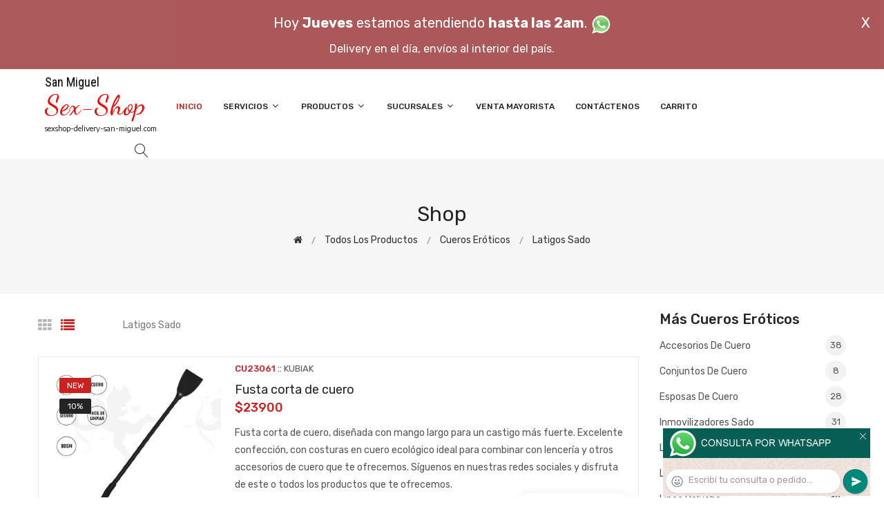

--- FILE ---
content_type: text/html; charset=utf-8
request_url: http://www.sexshop-delivery-san-miguel.com/productos.php?categoria=184
body_size: 255389
content:
<!DOCTYPE html>
<html class="no-js" lang="zxx">

<head>
	<meta charset="utf-8">
	<meta http-equiv="X-UA-Compatible" content="IE=edge">
	<meta name="viewport" content="width=device-width, initial-scale=1">
	<title>Productos de la categoría sex shop: Cueros eróticos, Latigos sado de sexshop-delivery-san-miguel.com</title>
	<meta name="description" content="Probá Latigo Ancho 45cm Con Tachas Blanco, Latigo Negro Sado, Latigo Rosa Fluo Sado, Fusta negra con peluche rosa, Fusta Larga, Fusta corta con peluche rojo, Fusta blanca con peluche rojo, Kit de ecocuero rosa con antifaz, mordaza, esposas y latigo, Corvus : Latigo con Vibrador de sexshop-delivery-san-miguel.com">
	<meta name="keywords" content="Fusta corta de cuero, Kit de ecocuero negro con antifaz, mordaza, esposas, latigo y conjunto de vinilo, Kit de cuero Esposas + Antifaz + Fusta blanco, Kit de cuero Esposas + Antifaz + Fusta negro, Fusta corta con corazon de cuero y peluche rojo, Latigo De Cuero, Latigo de Cuero Artesanal">
	<meta property="og:title" content="Productos de la categoría sex shop: Cueros eróticos, Latigos sado de sexshop-delivery-san-miguel.com" />
	<meta property="og:site_name" content="Sexshop Delivery San Miguel" />
	<meta property="og:description" content="Probá Latigo Ancho 45cm Con Tachas Blanco, Latigo Negro Sado, Latigo Rosa Fluo Sado, Fusta negra con peluche rosa, Fusta Larga, Fusta corta con peluche rojo, Fusta blanca con peluche rojo, Kit de ecocuero rosa con antifaz, mordaza, esposas y latigo, Corvus : Latigo con Vibrador de sexshop-delivery-san-miguel.com" />
	<meta property="og:image" itemprop="image" content="">
	<meta property="og:url" content="http://sexshop-delivery-san-miguel.com/productos.php?categoria=184">
	<meta property="og:type" content="website" />
	<meta content="INDEX, FOLLOW" name="ROBOTS">
	<meta http-equiv="Expires" content="2025-06-25 14:26:38 GMT">
	<link rel="shortcut icon" href="assets/img/favicon.ico" type="image/x-icon" />
	<link href="https://fonts.googleapis.com/css?family=Rubik:300,300i,400,400i,500,500i,700,900" rel="stylesheet">

    <!-- All Vendor & plugins CSS include -->
	<link href="assets/css/vendor.css" rel="stylesheet">
    <!-- Main Style CSS -->
	<link href="assets/css/style.css" rel="stylesheet">
	<link href="assets/css/font-icons.css" rel="stylesheet">
	<link href="assets/css/toast.css" rel="stylesheet">
		<link href="assets/css/rch.css" rel="stylesheet">

<!--[if lt IE 9]>
<script src="//oss.maxcdn.com/html5shiv/3.7.2/html5shiv.min.js"></script>
<script src="//oss.maxcdn.com/respond/1.4.2/respond.min.js"></script>
<![endif]-->

</head>

<body>
<div style="width: 100%; background-color: #800000; height: 100px; color: #ffffff; text-align: center; font-size: 20px; padding-top: 15px; display: none;" id="DivMensajePopUp">
	<div style="position: absolute; right: 20px;"><a href="#" onclick="$('#DivMensajePopUp').fadeOut(1000);" style="color: #ffffff;">X</a></div>
	Hoy <b>Jueves</b> estamos atendiendo <b>hasta las 2am</b>. <a href="dist/whatsapp_redirect.php" target="_blank"><img src="imgs/whatsapp.png" border="0" style="max-width: 30px;"></a><br>
	<span style="font-size:16px;">Delivery en el día, envíos al interior del país.</span>
</div>
    <!-- Start Header Area -->
    <header class="header-area">
        <!-- main header start -->
        <div class="main-header d-none d-lg-block">
            <!-- header middle area start -->
            <div class="header-main-area sticky">
                <div class="container">
                    <div class="row align-items-center">

                        <!-- start logo area -->
                        <div class="col-lg-2">
                            <div class="logo">
                                <a href="index.php">
                                    <object type="image/svg+xml" data="imgs/Sexshop_Delivery_San_Miguel-logo.svg"></object>
                                </a>
                            </div>
                        </div>
                        <!-- start logo area -->

                        <!-- main menu area start -->
                        <div class="col-lg-9">
                            <div class="main-menu-area">
                                <div class="main-menu">
                                    <!-- main menu navbar start -->
                                    <nav class="desktop-menu">
                                        <ul>
                                            <li class="active"><a href="index.php">Inicio</a></li> 
                                            <li class="static"><a href="#">Servicios <i class="fa fa-angle-down"></i></a>
                                                <ul class="dropdown">
													<li><a href="como_comprar.php">Cómo comprar</a></li>
													<li><a href="delivery_caba_gba.php">Delivery CABA y GBA</a></li>
													<li><a href="entregas_a_todo_el_pais.php">Entregas a todo el país</a></li>
													<li><a href="mercadopago.php">MercadoPago</a></li>
												</ul>
                                            </li>
                                            <li><a href="#">Productos <i class="fa fa-angle-down"></i></a>
                                                <ul class="dropdown">

                                                    <li><a href="#">OFERTAS<i class="fa fa-angle-right"></i></a>
														<ul class="dropdown">
			
															<li><a href="productos.php?categoria=284" title="Sexshop Con Gel Gratis">Con Gel Gratis</a></li>
															<li><a href="productos.php?categoria=260" title="Sexshop Discontinuos">Discontinuos</a></li>
															<li><a href="productos.php?categoria=261" title="Sexshop Promociones">Promociones</a></li>
                                                        </ul>
                                                    </li>
                                                    <li><a href="#">Especificos<i class="fa fa-angle-right"></i></a>
														<ul class="dropdown">
			
															<li><a href="productos.php?categoria=106" title="Sexshop Vibradores con anillo">Vibradores con anillo</a></li>
															<li><a href="productos.php?categoria=108" title="Sexshop Bolitas chinas">Bolitas chinas</a></li>
															<li><a href="productos.php?categoria=105" title="Sexshop Anillos sin vibrador">Anillos sin vibrador</a></li>
															<li><a href="productos.php?categoria=107" title="Sexshop Arneses y Strap On">Arneses y Strap On</a></li>
															<li><a href="productos.php?categoria=149" title="Sexshop Doble penetracion">Doble penetracion</a></li>
															<li><a href="productos.php?categoria=122" title="Sexshop Fundas para pene">Fundas para pene</a></li>
															<li><a href="productos.php?categoria=235" title="Sexshop Inflables">Inflables</a></li>
															<li><a href="productos.php?categoria=150" title="Sexshop Protesis para pene">Protesis para pene</a></li>
															<li><a href="productos.php?categoria=264" title="Sexshop Productos Retardantes">Productos Retardantes</a></li>
															<li><a href="productos.php?categoria=227" title="Sexshop Kits">Kits</a></li>
                                                        </ul>
                                                    </li>
                                                    <li><a href="#">Accesorios<i class="fa fa-angle-right"></i></a>
														<ul class="dropdown">
			
															<li><a href="productos.php?categoria=103" title="Sexshop Accesorios eroticos">Accesorios eroticos</a></li>
															<li><a href="productos.php?categoria=278" title="Sexshop Antifaces eroticos">Antifaces eroticos</a></li>
															<li><a href="productos.php?categoria=104" title="Sexshop Afrodisiacos feromonas">Afrodisiacos feromonas</a></li>
															<li><a href="productos.php?categoria=121" title="Sexshop Cotillon erotico">Cotillon erotico</a></li>
															<li><a href="productos.php?categoria=236" title="Sexshop Esposas">Esposas</a></li>
															<li><a href="productos.php?categoria=117" title="Sexshop Juegos eroticos">Juegos eroticos</a></li>
															<li><a href="productos.php?categoria=119" title="Sexshop Preservativos">Preservativos</a></li>
															<li><a href="productos.php?categoria=120" title="Sexshop Velas eroticas">Velas eroticas</a></li>
															<li><a href="productos.php?categoria=286" title="Sexshop Pezoneras">Pezoneras</a></li>
															<li><a href="productos.php?categoria=102" title="Sexshop Vigorizantes naturales">Vigorizantes naturales</a></li>
                                                        </ul>
                                                    </li>
                                                    <li><a href="#">Anales<i class="fa fa-angle-right"></i></a>
														<ul class="dropdown">
			
															<li><a href="productos.php?categoria=272" title="Sexshop Duchas anales">Duchas anales</a></li>
															<li><a href="productos.php?categoria=230" title="Sexshop Anal con vibrador">Anal con vibrador</a></li>
															<li><a href="productos.php?categoria=231" title="Sexshop Anal sin vibrador">Anal sin vibrador</a></li>
															<li><a href="productos.php?categoria=237" title="Sexshop Joyas Anales">Joyas Anales</a></li>
															<li><a href="productos.php?categoria=232" title="Sexshop Varitas anales">Varitas anales</a></li>
															<li><a href="productos.php?categoria=281" title="Sexshop Plugs con cola">Plugs con cola</a></li>
                                                        </ul>
                                                    </li>
                                                    <li><a href="#">Consoladores<i class="fa fa-angle-right"></i></a>
														<ul class="dropdown">
			
															<li><a href="productos.php?categoria=137" title="Sexshop Actores porno realisticos">Actores porno realisticos</a></li>
															<li><a href="productos.php?categoria=139" title="Sexshop Consoladores macizos">Consoladores macizos</a></li>
															<li><a href="productos.php?categoria=141" title="Sexshop Consoladores mulatos">Consoladores mulatos</a></li>
															<li><a href="productos.php?categoria=142" title="Sexshop Consoladores pellizcables">Consoladores pellizcables</a></li>
															<li><a href="productos.php?categoria=145" title="Sexshop Consoladores realisticos">Consoladores realisticos</a></li>
															<li><a href="productos.php?categoria=143" title="Sexshop Consoladores sopapa jelly">Consoladores sopapa jelly</a></li>
															<li><a href="productos.php?categoria=144" title="Sexshop Consoladores sopapa piel">Consoladores sopapa piel</a></li>
															<li><a href="productos.php?categoria=289" title="Sexshop Monster">Monster</a></li>
                                                        </ul>
                                                    </li>
                                                    <li><a href="#">Vibradores<i class="fa fa-angle-right"></i></a>
														<ul class="dropdown">
			
															<li><a href="productos.php?categoria=276" title="Sexshop Vibradores inalámbricos Bluetooth">Vibradores inalámbricos Bluetooth</a></li>
															<li><a href="productos.php?categoria=269" title="Sexshop Vibradores para Parejas">Vibradores para Parejas</a></li>
															<li><a href="productos.php?categoria=151" title="Sexshop Anillos con vibrador">Anillos con vibrador</a></li>
															<li><a href="productos.php?categoria=222" title="Sexshop Vibradores con estimulacion">Vibradores con estimulacion</a></li>
															<li><a href="productos.php?categoria=152" title="Sexshop Vibradores cyber skin">Vibradores cyber skin</a></li>
															<li><a href="productos.php?categoria=154" title="Sexshop Vibradores funny">Vibradores funny</a></li>
															<li><a href="productos.php?categoria=155" title="Sexshop Vibradores jelly">Vibradores jelly</a></li>
															<li><a href="productos.php?categoria=159" title="Sexshop Vibradores piel">Vibradores piel</a></li>
															<li><a href="productos.php?categoria=224" title="Sexshop Vibradores Inalambricos">Vibradores Inalambricos</a></li>
															<li><a href="productos.php?categoria=156" title="Sexshop Vibradores premium">Vibradores premium</a></li>
															<li><a href="productos.php?categoria=140" title="Sexshop Vibradores rigidos">Vibradores rigidos</a></li>
															<li><a href="productos.php?categoria=148" title="Sexshop Vibradores prostaticos">Vibradores prostaticos</a></li>
															<li><a href="productos.php?categoria=290" title="Sexshop Vibradores Microfono">Vibradores Microfono</a></li>
															<li><a href="productos.php?categoria=157" title="Sexshop Vibradores realisticos">Vibradores realisticos</a></li>
															<li><a href="productos.php?categoria=158" title="Sexshop Vibradores rotativos">Vibradores rotativos</a></li>
															<li><a href="productos.php?categoria=266" title="Sexshop Vibradores con Sopapa">Vibradores con Sopapa</a></li>
															<li><a href="productos.php?categoria=124" title="Sexshop Vibradores Usb recargables">Vibradores Usb recargables</a></li>
                                                        </ul>
                                                    </li>
                                                    <li><a href="#">Estimuladores<i class="fa fa-angle-right"></i></a>
														<ul class="dropdown">
			
															<li><a href="productos.php?categoria=282" title="Sexshop Estimuladores con APP">Estimuladores con APP</a></li>
															<li><a href="productos.php?categoria=223" title="Sexshop Balas vibradoras">Balas vibradoras</a></li>
															<li><a href="productos.php?categoria=255" title="Sexshop Succionadores">Succionadores</a></li>
															<li><a href="productos.php?categoria=229" title="Sexshop Estimuladores de clitoris">Estimuladores de clitoris</a></li>
															<li><a href="productos.php?categoria=226" title="Sexshop Estimuladores especiales">Estimuladores especiales</a></li>
															<li><a href="productos.php?categoria=147" title="Sexshop Estimuladores de vidrio">Estimuladores de vidrio</a></li>
															<li><a href="productos.php?categoria=109" title="Sexshop Estimuladores femeninos">Estimuladores femeninos</a></li>
															<li><a href="productos.php?categoria=110" title="Sexshop Estimuladores masculinos">Estimuladores masculinos</a></li>
															<li><a href="productos.php?categoria=219" title="Sexshop Estimuladores prostaticos">Estimuladores prostaticos</a></li>
															<li><a href="productos.php?categoria=220" title="Sexshop Estimuladores punto g">Estimuladores punto g</a></li>
															<li><a href="productos.php?categoria=288" title="Sexshop de Metal">de Metal</a></li>
															<li><a href="productos.php?categoria=123" title="Sexshop Muñecas inflables y vaginas">Muñecas inflables y vaginas</a></li>
                                                        </ul>
                                                    </li>
                                                    <li><a href="#">Aceites y lubricantes<i class="fa fa-angle-right"></i></a>
														<ul class="dropdown">
			
															<li><a href="productos.php?categoria=126" title="Sexshop Aceites y geles masajes">Aceites y geles masajes</a></li>
															<li><a href="productos.php?categoria=133" title="Sexshop Limpiador de productos">Limpiador de productos</a></li>
															<li><a href="productos.php?categoria=127" title="Sexshop Lubricantes anales">Lubricantes anales</a></li>
															<li><a href="productos.php?categoria=128" title="Sexshop Lubricantes aromatizados">Lubricantes aromatizados</a></li>
															<li><a href="productos.php?categoria=130" title="Sexshop Lubricantes estimulantes">Lubricantes estimulantes</a></li>
															<li><a href="productos.php?categoria=129" title="Sexshop Lubricantes frio - calor">Lubricantes frio - calor</a></li>
															<li><a href="productos.php?categoria=131" title="Sexshop Lubricantes neutros">Lubricantes neutros</a></li>
															<li><a href="productos.php?categoria=136" title="Sexshop Lubricantes kyl">Lubricantes kyl</a></li>
															<li><a href="productos.php?categoria=254" title="Sexshop Fly Night">Fly Night</a></li>
															<li><a href="productos.php?categoria=271" title="Sexshop Real Skyn">Real Skyn</a></li>
															<li><a href="productos.php?categoria=134" title="Sexshop Lubricantes miss v">Lubricantes miss v</a></li>
															<li><a href="productos.php?categoria=132" title="Sexshop Lubricantes saborizados">Lubricantes saborizados</a></li>
															<li><a href="productos.php?categoria=283" title="Sexshop Perfumes">Perfumes</a></li>
															<li><a href="productos.php?categoria=228" title="Sexshop Lubricantes sexitive">Lubricantes sexitive</a></li>
															<li><a href="productos.php?categoria=273" title="Sexshop Lubricantes Sextual">Lubricantes Sextual</a></li>
                                                        </ul>
                                                    </li>
                                                    <li><a href="#">Lencería femenina<i class="fa fa-angle-right"></i></a>
														<ul class="dropdown">
			
															<li><a href="productos.php?categoria=221" title="Sexshop Accesorios de lenceria">Accesorios de lenceria</a></li>
															<li><a href="productos.php?categoria=277" title="Sexshop Arneses y Ligueros">Arneses y Ligueros</a></li>
															<li><a href="productos.php?categoria=161" title="Sexshop Baby dolls eroticos">Baby dolls eroticos</a></li>
															<li><a href="productos.php?categoria=163" title="Sexshop Bodys eroticos">Bodys eroticos</a></li>
															<li><a href="productos.php?categoria=164" title="Sexshop Catsuits eroticos">Catsuits eroticos</a></li>
															<li><a href="productos.php?categoria=165" title="Sexshop Conjuntos eroticos">Conjuntos eroticos</a></li>
															<li><a href="productos.php?categoria=166" title="Sexshop Corsets eroticos">Corsets eroticos</a></li>
															<li><a href="productos.php?categoria=168" title="Sexshop Disfraces eroticos">Disfraces eroticos</a></li>
															<li><a href="productos.php?categoria=175" title="Sexshop Lenceria xl">Lenceria xl</a></li>
															<li><a href="productos.php?categoria=169" title="Sexshop Medias eroticas">Medias eroticas</a></li>
															<li><a href="productos.php?categoria=170" title="Sexshop Portaligas eroticos">Portaligas eroticos</a></li>
															<li><a href="productos.php?categoria=171" title="Sexshop Remeras y Minifaldas eroticas">Remeras y Minifaldas eroticas</a></li>
															<li><a href="productos.php?categoria=262" title="Sexshop Ropa en Vinilo">Ropa en Vinilo</a></li>
															<li><a href="productos.php?categoria=263" title="Sexshop Ropa en Tela de Red">Ropa en Tela de Red</a></li>
															<li><a href="productos.php?categoria=172" title="Sexshop Tangas eroticas">Tangas eroticas</a></li>
															<li><a href="productos.php?categoria=173" title="Sexshop Tangas premium">Tangas premium</a></li>
															<li><a href="productos.php?categoria=274" title="Sexshop Tangas Funny">Tangas Funny</a></li>
															<li><a href="productos.php?categoria=174" title="Sexshop Vestidos eroticos">Vestidos eroticos</a></li>
                                                        </ul>
                                                    </li>
                                                    <li><a href="#">Lencería masculina<i class="fa fa-angle-right"></i></a>
														<ul class="dropdown">
			
															<li><a href="productos.php?categoria=270" title="Sexshop Bodys y Remeras">Bodys y Remeras</a></li>
															<li><a href="productos.php?categoria=177" title="Sexshop Boxers eroticos hombre">Boxers eroticos hombre</a></li>
															<li><a href="productos.php?categoria=179" title="Sexshop Disfraces masculinos">Disfraces masculinos</a></li>
															<li><a href="productos.php?categoria=176" title="Sexshop Lenceria masculina">Lenceria masculina</a></li>
															<li><a href="productos.php?categoria=178" title="Sexshop Suspensores hombre">Suspensores hombre</a></li>
                                                        </ul>
                                                    </li>
                                                    <li><a href="#">Cueros eróticos<i class="fa fa-angle-right"></i></a>
														<ul class="dropdown">
			
															<li><a href="productos.php?categoria=180" title="Sexshop Accesorios de cuero">Accesorios de cuero</a></li>
															<li><a href="productos.php?categoria=181" title="Sexshop Conjuntos de cuero">Conjuntos de cuero</a></li>
															<li><a href="productos.php?categoria=182" title="Sexshop Esposas de cuero">Esposas de cuero</a></li>
															<li><a href="productos.php?categoria=183" title="Sexshop Inmovilizadores sado">Inmovilizadores sado</a></li>
															<li><a href="productos.php?categoria=184" title="Sexshop Latigos sado">Latigos sado</a></li>
															<li><a href="productos.php?categoria=186" title="Sexshop Linea blanca">Linea blanca</a></li>
															<li><a href="productos.php?categoria=188" title="Sexshop Linea peluche">Linea peluche</a></li>
															<li><a href="productos.php?categoria=185" title="Sexshop Mascaras de cuero">Mascaras de cuero</a></li>
                                                        </ul>
                                                    </li>
                                                    <li><a href="#">Marcas Importadas<i class="fa fa-angle-right"></i></a>
														<ul class="dropdown">
			
															<li><a href="productos.php?categoria=240" title="Sexshop Adrien Lastic">Adrien Lastic</a></li>
															<li><a href="productos.php?categoria=241" title="Sexshop Alive">Alive</a></li>
															<li><a href="productos.php?categoria=242" title="Sexshop Blush">Blush</a></li>
															<li><a href="productos.php?categoria=243" title="Sexshop Bswish">Bswish</a></li>
															<li><a href="productos.php?categoria=244" title="Sexshop California Exotic">California Exotic</a></li>
															<li><a href="productos.php?categoria=249" title="Sexshop NS Novelties">NS Novelties</a></li>
															<li><a href="productos.php?categoria=250" title="Sexshop PipeDream">PipeDream</a></li>
															<li><a href="productos.php?categoria=251" title="Sexshop Pretty Love">Pretty Love</a></li>
															<li><a href="productos.php?categoria=252" title="Sexshop Satisfyer">Satisfyer</a></li>
															<li><a href="productos.php?categoria=279" title="Sexshop Shots">Shots</a></li>
															<li><a href="productos.php?categoria=280" title="Sexshop Sexy & Funny">Sexy & Funny</a></li>
															<li><a href="productos.php?categoria=285" title="Sexshop Hard Steel">Hard Steel</a></li>
                                                        </ul>
                                                    </li>
                                                    <li><a href="#">Películas eróticas<i class="fa fa-angle-right"></i></a>
														<ul class="dropdown">
			
															<li><a href="productos.php?categoria=189" title="Sexshop Dvd anal">Dvd anal</a></li>
															<li><a href="productos.php?categoria=202" title="Sexshop Dvd argentinas">Dvd argentinas</a></li>
															<li><a href="productos.php?categoria=203" title="Sexshop Dvd brasileras">Dvd brasileras</a></li>
															<li><a href="productos.php?categoria=192" title="Sexshop Dvd exoticas">Dvd exoticas</a></li>
															<li><a href="productos.php?categoria=195" title="Sexshop Dvd fetiche sado">Dvd fetiche sado</a></li>
															<li><a href="productos.php?categoria=196" title="Sexshop Dvd gang bang">Dvd gang bang</a></li>
															<li><a href="productos.php?categoria=197" title="Sexshop Dvd gay">Dvd gay</a></li>
															<li><a href="productos.php?categoria=198" title="Sexshop Dvd heterosexuales">Dvd heterosexuales</a></li>
															<li><a href="productos.php?categoria=213" title="Sexshop Dvd Interraciales">Dvd Interraciales</a></li>
															<li><a href="productos.php?categoria=199" title="Sexshop Dvd lesbianas">Dvd lesbianas</a></li>
															<li><a href="productos.php?categoria=218" title="Sexshop Dvd rocco sifredi">Dvd rocco sifredi</a></li>
															<li><a href="productos.php?categoria=214" title="Sexshop Dvd Clasicas">Dvd Clasicas</a></li>
															<li><a href="productos.php?categoria=206" title="Sexshop Dvd suecas">Dvd suecas</a></li>
															<li><a href="productos.php?categoria=201" title="Sexshop Dvd travestis">Dvd travestis</a></li>
                                                        </ul>
                                                    </li>                                                </ul>
                                            </li>
                                            <li><a href="#">Sucursales <i class="fa fa-angle-down"></i></a>
                                                <ul class="dropdown">
                                                    <li><a href="Sexshop_Delivery_San_Miguel_sexshop_palermo.php">Palermo</a></li>
                                                    <li><a href="Sexshop_Delivery_San_Miguel_sexshop_barrio_norte.php">Barrio Norte</a></li>
                                                    <li><a href="Sexshop_Delivery_San_Miguel_sexshop_femme.php">Belgrano</a></li>
                                                    <li><a href="Sexshop_Delivery_San_Miguel_sexshop_microcentro.php">Microcentro</a></li>
                                                    <li><a href="Sexshop_Delivery_San_Miguel_sexshop_villa_del_parque.php">Villa del Parque</a></li>
                                                    <li><a href="Sexshop_Delivery_San_Miguel_sexshop_caballito.php">Caballito</a></li>
													<li><a href="Sexshop_Delivery_San_Miguel_sexshop_boedo.php">Boedo</a></li>
                                                    <li><a href="Sexshop_Delivery_San_Miguel_sexshop_flores.php">Flores</a></li>
                                                    <li><a href="Sexshop_Delivery_San_Miguel_sexshop_villa_crespo.php">Villa Crespo</a></li>
													<li><a href="Sexshop_Delivery_San_Miguel_sexshop_warnes.php">Warnes</a></li>
													<li><a href="Sexshop_Delivery_San_Miguel_sexshop_colegiales.php">Colegiales</a></li>
                                                    <li><a href="Sexshop_Delivery_San_Miguel_sexshop_lomas_de_zamora.php">Lomas de Zamora</a></li>
                                                    <li><a href="Sexshop_Delivery_San_Miguel_sexshop_quilmes.php">Quilmes</a></li>
                                                    <li><a href="Sexshop_Delivery_San_Miguel_sexshop_moron.php">Morón</a></li>
													<li><a href="Sexshop_Delivery_San_Miguel_sexshop_moron2.php">Morón Rivadavia</a></li>
                                                    <li><a href="Sexshop_Delivery_San_Miguel_sexshop_lanus.php">Lanús</a></li>
                                                    <li><a href="Sexshop_Delivery_San_Miguel_sexshop_olivos.php">Olivos</a></li>
                                                    <li><a href="Sexshop_Delivery_San_Miguel_sexshop_san_martin.php">San Martín</a></li>
													<li><a href="Sexshop_Delivery_San_Miguel_sexshop_vicente_lopez.php">Vicente Lopez</a></li>
													<li><a href="Sexshop_Delivery_San_Miguel_sexshop_pilar.php">Pilar</a></li>
                                                </ul>
                                            </li>
											<li><a href="venta_mayorista.php">Venta Mayorista</a></li>
                                            <li><a href="contacto.php">Contáctenos</a></li>
                                            <li><a href="carrito.php">Carrito</a></li>
                                        </ul>
                                    </nav>
                                    <!-- main menu navbar end -->
                                </div>
                            </div>
                        </div>
                        <!-- main menu area end -->

                        <!-- mini cart area start -->
                        <div class="col-lg-2">
                            <div class="header-configure-wrapper">
                                <div class="header-configure-area">
                                    <ul class="nav justify-content-end">
                                        <li>
                                            <a href="#" class="offcanvas-btn">
                                                <i class="lnr lnr-magnifier"></i>
                                            </a>
                                        </li>
                                        <li style="display:none;">
                                            <a href="#" class="minicart-btn">
                                                <i class="lnr lnr-cart"></i>
                                                <div class="notification">0</div>
                                            </a>
                                        </li>
                                    </ul>
                                </div>
                            </div>
                        </div>
                        <!-- mini cart area end -->

                    </div>
                </div>
            </div>
            <!-- header middle area end -->
        </div>
        <!-- main header start -->

        <!-- mobile header start -->
        <div class="mobile-header d-lg-none d-md-block sticky">
            <!--mobile header top start -->
            <div class="container">
                <div class="row align-items-center">
                    <div class="col-12">
                        <div class="mobile-main-header">
                            <div class="mobile-logo">
                                <a href="index.php">
                                    <object type="image/svg+xml" data="imgs/Sexshop_Delivery_San_Miguel-logo.svg"></object>
                                </a>
                            </div>
                            <div class="mobile-menu-toggler">
                                <div class="mini-cart-wrap" style="display:none;">
                                    <a href="index.php">
                                        <i class="lnr lnr-cart"></i>
                                    </a>
                                </div>
                                <div class="mobile-menu-btn">
                                    <div class="off-canvas-btn">
                                        <i class="lnr lnr-menu"></i>
                                    </div>
                                </div>
                            </div>
                        </div>
                    </div>
                </div>
            </div>
            <!-- mobile header top start -->
        </div>
        <!-- mobile header end -->
    </header>
    <!-- end Header Area -->

    <!-- off-canvas menu start -->
    <aside class="off-canvas-wrapper">
        <div class="off-canvas-overlay"></div>
        <div class="off-canvas-inner-content">
            <div class="btn-close-off-canvas">
                <i class="lnr lnr-cross"></i>
            </div>

            <div class="off-canvas-inner">
                <!-- search box start -->
                <div class="search-box-offcanvas">
                    <form>
                        <input type="text" id="FraseBuscada" placeholder="Buscar productos...">
                        <button class="search-btn" onclick="Buscar($('#FraseBuscada').val());return false;"><i class="lnr lnr-magnifier"></i></button>
                    </form>
                </div>
                <!-- search box end -->

                <!-- mobile menu start -->
                <div class="mobile-navigation">

                    <!-- mobile menu navigation start -->
                    <nav>
                        <ul class="mobile-menu">
                            <li><a href="index.php">Inicio</a></li>
                            <li class="menu-item-has-children"><a href="#">Servicios</a>
                                <ul class="dropdown">
                                    <li><a href="como_comprar.php">Cómo comprar</a></li>
                                    <li><a href="delivery_caba_gba.php">Delivery CABA y GBA</a></li>
                                    <li><a href="entregas_a_todo_el_pais.php">Entregas a todo el país</a></li>
                                    <li><a href="mercadopago.php">MercadoPago</a></li>
                                </ul>
                            </li>
                            <li class="menu-item-has-children"><a href="#">Productos</a>
                                <ul class="dropdown">

									<li class="menu-item-has-children"><a href="#">OFERTAS</a>
										<ul class="dropdown">
			
											<li><a href="productos.php?categoria=284" title="Sexshop Con Gel Gratis">Con Gel Gratis</a></li>
											<li><a href="productos.php?categoria=260" title="Sexshop Discontinuos">Discontinuos</a></li>
											<li><a href="productos.php?categoria=261" title="Sexshop Promociones">Promociones</a></li>
										</ul>
									</li>
									<li class="menu-item-has-children"><a href="#">Especificos</a>
										<ul class="dropdown">
			
											<li><a href="productos.php?categoria=106" title="Sexshop Vibradores con anillo">Vibradores con anillo</a></li>
											<li><a href="productos.php?categoria=108" title="Sexshop Bolitas chinas">Bolitas chinas</a></li>
											<li><a href="productos.php?categoria=105" title="Sexshop Anillos sin vibrador">Anillos sin vibrador</a></li>
											<li><a href="productos.php?categoria=107" title="Sexshop Arneses y Strap On">Arneses y Strap On</a></li>
											<li><a href="productos.php?categoria=149" title="Sexshop Doble penetracion">Doble penetracion</a></li>
											<li><a href="productos.php?categoria=122" title="Sexshop Fundas para pene">Fundas para pene</a></li>
											<li><a href="productos.php?categoria=235" title="Sexshop Inflables">Inflables</a></li>
											<li><a href="productos.php?categoria=150" title="Sexshop Protesis para pene">Protesis para pene</a></li>
											<li><a href="productos.php?categoria=264" title="Sexshop Productos Retardantes">Productos Retardantes</a></li>
											<li><a href="productos.php?categoria=227" title="Sexshop Kits">Kits</a></li>
										</ul>
									</li>
									<li class="menu-item-has-children"><a href="#">Accesorios</a>
										<ul class="dropdown">
			
											<li><a href="productos.php?categoria=103" title="Sexshop Accesorios eroticos">Accesorios eroticos</a></li>
											<li><a href="productos.php?categoria=278" title="Sexshop Antifaces eroticos">Antifaces eroticos</a></li>
											<li><a href="productos.php?categoria=104" title="Sexshop Afrodisiacos feromonas">Afrodisiacos feromonas</a></li>
											<li><a href="productos.php?categoria=121" title="Sexshop Cotillon erotico">Cotillon erotico</a></li>
											<li><a href="productos.php?categoria=236" title="Sexshop Esposas">Esposas</a></li>
											<li><a href="productos.php?categoria=117" title="Sexshop Juegos eroticos">Juegos eroticos</a></li>
											<li><a href="productos.php?categoria=119" title="Sexshop Preservativos">Preservativos</a></li>
											<li><a href="productos.php?categoria=120" title="Sexshop Velas eroticas">Velas eroticas</a></li>
											<li><a href="productos.php?categoria=286" title="Sexshop Pezoneras">Pezoneras</a></li>
											<li><a href="productos.php?categoria=102" title="Sexshop Vigorizantes naturales">Vigorizantes naturales</a></li>
										</ul>
									</li>
									<li class="menu-item-has-children"><a href="#">Anales</a>
										<ul class="dropdown">
			
											<li><a href="productos.php?categoria=272" title="Sexshop Duchas anales">Duchas anales</a></li>
											<li><a href="productos.php?categoria=230" title="Sexshop Anal con vibrador">Anal con vibrador</a></li>
											<li><a href="productos.php?categoria=231" title="Sexshop Anal sin vibrador">Anal sin vibrador</a></li>
											<li><a href="productos.php?categoria=237" title="Sexshop Joyas Anales">Joyas Anales</a></li>
											<li><a href="productos.php?categoria=232" title="Sexshop Varitas anales">Varitas anales</a></li>
											<li><a href="productos.php?categoria=281" title="Sexshop Plugs con cola">Plugs con cola</a></li>
										</ul>
									</li>
									<li class="menu-item-has-children"><a href="#">Consoladores</a>
										<ul class="dropdown">
			
											<li><a href="productos.php?categoria=137" title="Sexshop Actores porno realisticos">Actores porno realisticos</a></li>
											<li><a href="productos.php?categoria=139" title="Sexshop Consoladores macizos">Consoladores macizos</a></li>
											<li><a href="productos.php?categoria=141" title="Sexshop Consoladores mulatos">Consoladores mulatos</a></li>
											<li><a href="productos.php?categoria=142" title="Sexshop Consoladores pellizcables">Consoladores pellizcables</a></li>
											<li><a href="productos.php?categoria=145" title="Sexshop Consoladores realisticos">Consoladores realisticos</a></li>
											<li><a href="productos.php?categoria=143" title="Sexshop Consoladores sopapa jelly">Consoladores sopapa jelly</a></li>
											<li><a href="productos.php?categoria=144" title="Sexshop Consoladores sopapa piel">Consoladores sopapa piel</a></li>
											<li><a href="productos.php?categoria=289" title="Sexshop Monster">Monster</a></li>
										</ul>
									</li>
									<li class="menu-item-has-children"><a href="#">Vibradores</a>
										<ul class="dropdown">
			
											<li><a href="productos.php?categoria=276" title="Sexshop Vibradores inalámbricos Bluetooth">Vibradores inalámbricos Bluetooth</a></li>
											<li><a href="productos.php?categoria=269" title="Sexshop Vibradores para Parejas">Vibradores para Parejas</a></li>
											<li><a href="productos.php?categoria=151" title="Sexshop Anillos con vibrador">Anillos con vibrador</a></li>
											<li><a href="productos.php?categoria=222" title="Sexshop Vibradores con estimulacion">Vibradores con estimulacion</a></li>
											<li><a href="productos.php?categoria=152" title="Sexshop Vibradores cyber skin">Vibradores cyber skin</a></li>
											<li><a href="productos.php?categoria=154" title="Sexshop Vibradores funny">Vibradores funny</a></li>
											<li><a href="productos.php?categoria=155" title="Sexshop Vibradores jelly">Vibradores jelly</a></li>
											<li><a href="productos.php?categoria=159" title="Sexshop Vibradores piel">Vibradores piel</a></li>
											<li><a href="productos.php?categoria=224" title="Sexshop Vibradores Inalambricos">Vibradores Inalambricos</a></li>
											<li><a href="productos.php?categoria=156" title="Sexshop Vibradores premium">Vibradores premium</a></li>
											<li><a href="productos.php?categoria=140" title="Sexshop Vibradores rigidos">Vibradores rigidos</a></li>
											<li><a href="productos.php?categoria=148" title="Sexshop Vibradores prostaticos">Vibradores prostaticos</a></li>
											<li><a href="productos.php?categoria=290" title="Sexshop Vibradores Microfono">Vibradores Microfono</a></li>
											<li><a href="productos.php?categoria=157" title="Sexshop Vibradores realisticos">Vibradores realisticos</a></li>
											<li><a href="productos.php?categoria=158" title="Sexshop Vibradores rotativos">Vibradores rotativos</a></li>
											<li><a href="productos.php?categoria=266" title="Sexshop Vibradores con Sopapa">Vibradores con Sopapa</a></li>
											<li><a href="productos.php?categoria=124" title="Sexshop Vibradores Usb recargables">Vibradores Usb recargables</a></li>
										</ul>
									</li>
									<li class="menu-item-has-children"><a href="#">Estimuladores</a>
										<ul class="dropdown">
			
											<li><a href="productos.php?categoria=282" title="Sexshop Estimuladores con APP">Estimuladores con APP</a></li>
											<li><a href="productos.php?categoria=223" title="Sexshop Balas vibradoras">Balas vibradoras</a></li>
											<li><a href="productos.php?categoria=255" title="Sexshop Succionadores">Succionadores</a></li>
											<li><a href="productos.php?categoria=229" title="Sexshop Estimuladores de clitoris">Estimuladores de clitoris</a></li>
											<li><a href="productos.php?categoria=226" title="Sexshop Estimuladores especiales">Estimuladores especiales</a></li>
											<li><a href="productos.php?categoria=147" title="Sexshop Estimuladores de vidrio">Estimuladores de vidrio</a></li>
											<li><a href="productos.php?categoria=109" title="Sexshop Estimuladores femeninos">Estimuladores femeninos</a></li>
											<li><a href="productos.php?categoria=110" title="Sexshop Estimuladores masculinos">Estimuladores masculinos</a></li>
											<li><a href="productos.php?categoria=219" title="Sexshop Estimuladores prostaticos">Estimuladores prostaticos</a></li>
											<li><a href="productos.php?categoria=220" title="Sexshop Estimuladores punto g">Estimuladores punto g</a></li>
											<li><a href="productos.php?categoria=288" title="Sexshop de Metal">de Metal</a></li>
											<li><a href="productos.php?categoria=123" title="Sexshop Muñecas inflables y vaginas">Muñecas inflables y vaginas</a></li>
										</ul>
									</li>
									<li class="menu-item-has-children"><a href="#">Aceites y lubricantes</a>
										<ul class="dropdown">
			
											<li><a href="productos.php?categoria=126" title="Sexshop Aceites y geles masajes">Aceites y geles masajes</a></li>
											<li><a href="productos.php?categoria=133" title="Sexshop Limpiador de productos">Limpiador de productos</a></li>
											<li><a href="productos.php?categoria=127" title="Sexshop Lubricantes anales">Lubricantes anales</a></li>
											<li><a href="productos.php?categoria=128" title="Sexshop Lubricantes aromatizados">Lubricantes aromatizados</a></li>
											<li><a href="productos.php?categoria=130" title="Sexshop Lubricantes estimulantes">Lubricantes estimulantes</a></li>
											<li><a href="productos.php?categoria=129" title="Sexshop Lubricantes frio - calor">Lubricantes frio - calor</a></li>
											<li><a href="productos.php?categoria=131" title="Sexshop Lubricantes neutros">Lubricantes neutros</a></li>
											<li><a href="productos.php?categoria=136" title="Sexshop Lubricantes kyl">Lubricantes kyl</a></li>
											<li><a href="productos.php?categoria=254" title="Sexshop Fly Night">Fly Night</a></li>
											<li><a href="productos.php?categoria=271" title="Sexshop Real Skyn">Real Skyn</a></li>
											<li><a href="productos.php?categoria=134" title="Sexshop Lubricantes miss v">Lubricantes miss v</a></li>
											<li><a href="productos.php?categoria=132" title="Sexshop Lubricantes saborizados">Lubricantes saborizados</a></li>
											<li><a href="productos.php?categoria=283" title="Sexshop Perfumes">Perfumes</a></li>
											<li><a href="productos.php?categoria=228" title="Sexshop Lubricantes sexitive">Lubricantes sexitive</a></li>
											<li><a href="productos.php?categoria=273" title="Sexshop Lubricantes Sextual">Lubricantes Sextual</a></li>
										</ul>
									</li>
									<li class="menu-item-has-children"><a href="#">Lencería femenina</a>
										<ul class="dropdown">
			
											<li><a href="productos.php?categoria=221" title="Sexshop Accesorios de lenceria">Accesorios de lenceria</a></li>
											<li><a href="productos.php?categoria=277" title="Sexshop Arneses y Ligueros">Arneses y Ligueros</a></li>
											<li><a href="productos.php?categoria=161" title="Sexshop Baby dolls eroticos">Baby dolls eroticos</a></li>
											<li><a href="productos.php?categoria=163" title="Sexshop Bodys eroticos">Bodys eroticos</a></li>
											<li><a href="productos.php?categoria=164" title="Sexshop Catsuits eroticos">Catsuits eroticos</a></li>
											<li><a href="productos.php?categoria=165" title="Sexshop Conjuntos eroticos">Conjuntos eroticos</a></li>
											<li><a href="productos.php?categoria=166" title="Sexshop Corsets eroticos">Corsets eroticos</a></li>
											<li><a href="productos.php?categoria=168" title="Sexshop Disfraces eroticos">Disfraces eroticos</a></li>
											<li><a href="productos.php?categoria=175" title="Sexshop Lenceria xl">Lenceria xl</a></li>
											<li><a href="productos.php?categoria=169" title="Sexshop Medias eroticas">Medias eroticas</a></li>
											<li><a href="productos.php?categoria=170" title="Sexshop Portaligas eroticos">Portaligas eroticos</a></li>
											<li><a href="productos.php?categoria=171" title="Sexshop Remeras y Minifaldas eroticas">Remeras y Minifaldas eroticas</a></li>
											<li><a href="productos.php?categoria=262" title="Sexshop Ropa en Vinilo">Ropa en Vinilo</a></li>
											<li><a href="productos.php?categoria=263" title="Sexshop Ropa en Tela de Red">Ropa en Tela de Red</a></li>
											<li><a href="productos.php?categoria=172" title="Sexshop Tangas eroticas">Tangas eroticas</a></li>
											<li><a href="productos.php?categoria=173" title="Sexshop Tangas premium">Tangas premium</a></li>
											<li><a href="productos.php?categoria=274" title="Sexshop Tangas Funny">Tangas Funny</a></li>
											<li><a href="productos.php?categoria=174" title="Sexshop Vestidos eroticos">Vestidos eroticos</a></li>
										</ul>
									</li>
									<li class="menu-item-has-children"><a href="#">Lencería masculina</a>
										<ul class="dropdown">
			
											<li><a href="productos.php?categoria=270" title="Sexshop Bodys y Remeras">Bodys y Remeras</a></li>
											<li><a href="productos.php?categoria=177" title="Sexshop Boxers eroticos hombre">Boxers eroticos hombre</a></li>
											<li><a href="productos.php?categoria=179" title="Sexshop Disfraces masculinos">Disfraces masculinos</a></li>
											<li><a href="productos.php?categoria=176" title="Sexshop Lenceria masculina">Lenceria masculina</a></li>
											<li><a href="productos.php?categoria=178" title="Sexshop Suspensores hombre">Suspensores hombre</a></li>
										</ul>
									</li>
									<li class="menu-item-has-children"><a href="#">Cueros eróticos</a>
										<ul class="dropdown">
			
											<li><a href="productos.php?categoria=180" title="Sexshop Accesorios de cuero">Accesorios de cuero</a></li>
											<li><a href="productos.php?categoria=181" title="Sexshop Conjuntos de cuero">Conjuntos de cuero</a></li>
											<li><a href="productos.php?categoria=182" title="Sexshop Esposas de cuero">Esposas de cuero</a></li>
											<li><a href="productos.php?categoria=183" title="Sexshop Inmovilizadores sado">Inmovilizadores sado</a></li>
											<li><a href="productos.php?categoria=184" title="Sexshop Latigos sado">Latigos sado</a></li>
											<li><a href="productos.php?categoria=186" title="Sexshop Linea blanca">Linea blanca</a></li>
											<li><a href="productos.php?categoria=188" title="Sexshop Linea peluche">Linea peluche</a></li>
											<li><a href="productos.php?categoria=185" title="Sexshop Mascaras de cuero">Mascaras de cuero</a></li>
										</ul>
									</li>
									<li class="menu-item-has-children"><a href="#">Marcas Importadas</a>
										<ul class="dropdown">
			
											<li><a href="productos.php?categoria=240" title="Sexshop Adrien Lastic">Adrien Lastic</a></li>
											<li><a href="productos.php?categoria=241" title="Sexshop Alive">Alive</a></li>
											<li><a href="productos.php?categoria=242" title="Sexshop Blush">Blush</a></li>
											<li><a href="productos.php?categoria=243" title="Sexshop Bswish">Bswish</a></li>
											<li><a href="productos.php?categoria=244" title="Sexshop California Exotic">California Exotic</a></li>
											<li><a href="productos.php?categoria=249" title="Sexshop NS Novelties">NS Novelties</a></li>
											<li><a href="productos.php?categoria=250" title="Sexshop PipeDream">PipeDream</a></li>
											<li><a href="productos.php?categoria=251" title="Sexshop Pretty Love">Pretty Love</a></li>
											<li><a href="productos.php?categoria=252" title="Sexshop Satisfyer">Satisfyer</a></li>
											<li><a href="productos.php?categoria=279" title="Sexshop Shots">Shots</a></li>
											<li><a href="productos.php?categoria=280" title="Sexshop Sexy & Funny">Sexy & Funny</a></li>
											<li><a href="productos.php?categoria=285" title="Sexshop Hard Steel">Hard Steel</a></li>
										</ul>
									</li>
									<li class="menu-item-has-children"><a href="#">Películas eróticas</a>
										<ul class="dropdown">
			
											<li><a href="productos.php?categoria=189" title="Sexshop Dvd anal">Dvd anal</a></li>
											<li><a href="productos.php?categoria=202" title="Sexshop Dvd argentinas">Dvd argentinas</a></li>
											<li><a href="productos.php?categoria=203" title="Sexshop Dvd brasileras">Dvd brasileras</a></li>
											<li><a href="productos.php?categoria=192" title="Sexshop Dvd exoticas">Dvd exoticas</a></li>
											<li><a href="productos.php?categoria=195" title="Sexshop Dvd fetiche sado">Dvd fetiche sado</a></li>
											<li><a href="productos.php?categoria=196" title="Sexshop Dvd gang bang">Dvd gang bang</a></li>
											<li><a href="productos.php?categoria=197" title="Sexshop Dvd gay">Dvd gay</a></li>
											<li><a href="productos.php?categoria=198" title="Sexshop Dvd heterosexuales">Dvd heterosexuales</a></li>
											<li><a href="productos.php?categoria=213" title="Sexshop Dvd Interraciales">Dvd Interraciales</a></li>
											<li><a href="productos.php?categoria=199" title="Sexshop Dvd lesbianas">Dvd lesbianas</a></li>
											<li><a href="productos.php?categoria=218" title="Sexshop Dvd rocco sifredi">Dvd rocco sifredi</a></li>
											<li><a href="productos.php?categoria=214" title="Sexshop Dvd Clasicas">Dvd Clasicas</a></li>
											<li><a href="productos.php?categoria=206" title="Sexshop Dvd suecas">Dvd suecas</a></li>
											<li><a href="productos.php?categoria=201" title="Sexshop Dvd travestis">Dvd travestis</a></li>
										</ul>
									</li>                                </ul>
                            </li>
                            <li class="menu-item-has-children"><a href="#">Sucursales</a>
                                <ul class="dropdown">
									<li><a href="Sexshop_Delivery_San_Miguel_sexshop_palermo.php">Palermo</a></li>
									<li><a href="Sexshop_Delivery_San_Miguel_sexshop_barrio_norte.php">Barrio Norte</a></li>
									<li><a href="Sexshop_Delivery_San_Miguel_sexshop_femme.php">Belgrano</a></li>
									<li><a href="Sexshop_Delivery_San_Miguel_sexshop_microcentro.php">Microcentro</a></li>
									<li><a href="Sexshop_Delivery_San_Miguel_sexshop_villa_del_parque.php">Villa del Parque</a></li>
									<li><a href="Sexshop_Delivery_San_Miguel_sexshop_caballito.php">Caballito</a></li>
									<li><a href="Sexshop_Delivery_San_Miguel_sexshop_boedo.php">Boedo</a></li>
									<li><a href="Sexshop_Delivery_San_Miguel_sexshop_flores.php">Flores</a></li>
									<li><a href="Sexshop_Delivery_San_Miguel_sexshop_villa_crespo.php">Villa Crespo</a></li>
									<li><a href="Sexshop_Delivery_San_Miguel_sexshop_warnes.php">Warnes</a></li>
									<li><a href="Sexshop_Delivery_San_Miguel_sexshop_colegiales.php">Colegiales</a></li>
									<li><a href="Sexshop_Delivery_San_Miguel_sexshop_lomas_de_zamora.php">Lomas de Zamora</a></li>
									<li><a href="Sexshop_Delivery_San_Miguel_sexshop_quilmes.php">Quilmes</a></li>
									<li><a href="Sexshop_Delivery_San_Miguel_sexshop_moron.php">Morón</a></li>
									<li><a href="Sexshop_Delivery_San_Miguel_sexshop_moron2.php">Morón Rivadavia</a></li>
									<li><a href="Sexshop_Delivery_San_Miguel_sexshop_lanus.php">Lanús</a></li>
									<li><a href="Sexshop_Delivery_San_Miguel_sexshop_olivos.php">Olivos</a></li>
									<li><a href="Sexshop_Delivery_San_Miguel_sexshop_san_martin.php">San Martín</a></li>
									<li><a href="Sexshop_Delivery_San_Miguel_sexshop_vicente_lopez.php">Vicente Lopez</a></li>
									<li><a href="Sexshop_Delivery_San_Miguel_sexshop_pilar.php">Pilar</a></li>
                                </ul>
                            </li>
                            <li><a href="contacto.php">Contáctenos</a></li>
                        </ul>
                    </nav>
                    <!-- mobile menu navigation end -->
                </div>
                <!-- mobile menu end -->


                <!-- offcanvas widget area start -->
                <div class="offcanvas-widget-area">
                    <div class="off-canvas-contact-widget">
                        <ul>
                            <li><i class="fa fa-mobile"></i>
                                <a href="tel:(11) 5368-5239">(11) 5368-5239</a>
                            </li>
                            <li><i class="fa fa-envelope-o"></i>
                                <a href="mailto:sexshop2013@hotmail.com">sexshop2013@hotmail.com</a>
                            </li>
                        </ul>
                    </div>
                    <div class="off-canvas-social-widget">
                        <a href="https://www.facebook.com/SexshopArgentino-427980591365451/" target="_blank"><i class="fa fa-facebook"></i></a>
                        <a href="https://twitter.com/ss_argentino?lang=es" target="_blank"><i class="fa fa-twitter"></i></a>
                        <a href="https://www.instagram.com/sexshop.argentino/?hl=es-la" target="_blank"><i class="fa fa-instagram"></i></a>
                    </div>
                </div>
                <!-- offcanvas widget area end -->
            </div>
        </div>
    </aside>
    <!-- off-canvas menu end -->
    <!-- main wrapper start -->
    <main>
        <!-- breadcrumb area start -->
        <div class="breadcrumb-area common-bg">
            <div class="container">
                <div class="row">
                    <div class="col-12">
                        <div class="breadcrumb-wrap">
                            <nav aria-label="breadcrumb">
                                <h1>shop</h1>
                                <ul class="breadcrumb">
                                    <li class="breadcrumb-item"><a href="index.php"><i class="fa fa-home"></i></a></li>
                                    <li class="breadcrumb-item"><a href="productos.php">Todos los productos</a></li>
                                    <li class="breadcrumb-item active" aria-current="page"><a href="productos.php?categoria=70&cat=Cueros eróticos">Cueros eróticos</a></li><li class="breadcrumb-item active" aria-current="page"><a href="productos.php?categoria=184">Latigos sado</a></li>                                </ul>
                            </nav>
                        </div>
                    </div>
                </div>
            </div>
        </div>
        <!-- breadcrumb area end -->

        <!-- page main wrapper start -->
        <div class="shop-main-wrapper section-space">
            <div class="container">
                <div class="row">
                    <!-- sidebar area start -->
                    <div class="col-lg-3 order-2">
                        <aside class="sidebar-wrapper">
                            <!-- single sidebar start -->
                            <div class="sidebar-single">
                                <h3 class="sidebar-title">Más Cueros eróticos</h3>
                                <div class="sidebar-body">
                                    <ul class="shop-categories">
                                        <li><a href="productos.php?categoria=180">Accesorios de cuero <span>38</span></a></li>
                                        <li><a href="productos.php?categoria=181">Conjuntos de cuero <span>8</span></a></li>
                                        <li><a href="productos.php?categoria=182">Esposas de cuero <span>28</span></a></li>
                                        <li><a href="productos.php?categoria=183">Inmovilizadores sado <span>31</span></a></li>
                                        <li><a href="productos.php?categoria=184">Latigos sado <span>19</span></a></li>
                                        <li><a href="productos.php?categoria=186">Linea blanca <span>6</span></a></li>
                                        <li><a href="productos.php?categoria=188">Linea peluche <span>12</span></a></li>
                                        <li><a href="productos.php?categoria=185">Mascaras de cuero <span>23</span></a></li>
                                    </ul>
                                </div>
                            </div>
                            <!-- single sidebar end -->
                            <!-- single sidebar start -->
                            <div class="sidebar-single" id="DivMarcas">
                                <h3 class="sidebar-title">Marcas</h3>
                                <div class="sidebar-body">
                                    <ul class="checkbox-container categories-list" id="ListaMarcas">
										Cargando marcas...
                                    </ul>
                                </div>
                            </div>
                            <!-- single sidebar end -->
                            <!-- single sidebar start -->
							<div class="banner-item mb-30">
								<figure class="banner-thumb" style="background-color:#ECD9FF">
									<a href="como_comprar.php">
										<img src="imgs/Sexshop_Delivery_San_Miguel_banner_270x370-5.png" alt="">
									</a>
								</figure>
							</div>
							<div class="banner-item mb-30">
								<figure class="banner-thumb" style="background-color:#6600CC">
									<a href="mercadopago.php">
										<img src="imgs/Sexshop_Delivery_San_Miguel_banner_270x340-1.png" alt="">
									</a>
									<figcaption class="banner-content">
										<h3 class="text2" style="color: #ffffff;">Cobramos por MercadoPago</h3>
										<a class="store-link" href="mercadopago.php" style="color: #ffffff;">Enterate aquí</a>
									</figcaption>
								</figure>
							</div>
							<div class="banner-item mb-30">
								<figure class="banner-thumb" style="background-color:#ECD9FF">
									<a href="limpiadores.php">
										<img src="imgs/Sexshop_Delivery_San_Miguel_banner_270x340-3.png" alt="">
									</a>
									<figcaption class="banner-content">
										<h3 class="text2">Limpiadores</h3>
										<a class="store-link" href="productos.php?categoria=133">Informate aquí</a>
									</figcaption>
								</figure>
							</div>
							<div class="banner-item mb-30">
								<figure class="banner-thumb" style="background-color:#6600CC">
									<a href="tuppersex.php">
										<img src="imgs/Sexshop_Delivery_San_Miguel_banner_270x340-7.png" alt="">
									</a>
									<figcaption class="banner-content">
										<h3 class="text2" style="color: #ffffff;">Reuniones Tuppersex</h3>
										<a class="store-link" href="tuppersex.php" style="color: #ffffff;">Enterate aquí</a>
									</figcaption>
								</figure>
							</div>								
							<div class="banner-item mb-30">
								<figure class="banner-thumb" style="background-color:#ECD9FF">
									<a href="mercadopago.php">
										<img src="imgs/Sexshop_Delivery_San_Miguel_banner_270x340-5.png" alt="">
									</a>
									<figcaption class="banner-content">
										<h3 class="text2">Aceptamos tarjetas</h3>
										<a class="store-link" href="mercadopago.php">Enterate aquí</a>
									</figcaption>
								</figure>
							</div>
							<div class="banner-item mb-30">
								<figure class="banner-thumb" style="background-color:#6600CC">
									<a href="productos.php?categoria=108">
										<img src="imgs/Sexshop_Delivery_San_Miguel_banner_270x340-2.png" alt="">
									</a>
									<figcaption class="banner-content">
										<h3 class="text2">Bolitas Chinas</h3>
										<a class="store-link" href="productos.php?categoria=108">Comparalas aquí</a>
									</figcaption>
								</figure>
							</div>
							<div class="banner-item mb-30">
								<figure class="banner-thumb" style="background-color:#ECD9FF">
									<a href="https://www.dropbox.com/s/6oul45pharvbuxn/CATALOGO%2048P%20-%20CON%20SELLO.pdf?dl=0" target="_blank">
										<img src="imgs/Sexshop_Delivery_San_Miguel_banner_270x340-6.png" alt="">
									</a>
									<figcaption class="banner-content">
										<h3 class="text2">Catálogo</h3>
										<a class="store-link" href="https://www.dropbox.com/s/6oul45pharvbuxn/CATALOGO%2048P%20-%20CON%20SELLO.pdf?dl=0">Descargalo aquí</a>
									</figcaption>
								</figure>
							</div>
							<div class="banner-item mb-30">
								<figure class="banner-thumb" style="background-color:#6600CC">
									<a href="productos.php?categoria=263">
										<img src="imgs/Sexshop_Delivery_San_Miguel_banner_270x340-4.png" alt="">
									</a>
									<figcaption class="banner-content">
										<h3 class="text2">Lencería</h3>
										<a class="store-link" href="productos.php?categoria=263">Miralas aquí</a>
									</figcaption>
								</figure>
							</div>
						<!-- single sidebar end -->
                        </aside>
                    </div>
                    <!-- sidebar area end -->

                    <!-- shop main wrapper start -->
                    <div class="col-lg-9 order-1">
                        <div class="shop-product-wrapper">
                            <!-- shop product top wrap start -->
                            <div class="shop-top-bar">
                                <div class="row align-items-center">
                                    <div class="col-lg-7 col-md-6 order-2 order-md-1">
                                        <div class="top-bar-left">
                                            <div class="product-view-mode">
                                                <a href="#" data-target="grid-view"><i class="fa fa-th"></i></a>
                                                <a class="active" href="#" data-target="list-view"><i class="fa fa-list"></i></a>
                                            </div>
                                            <div class="product-amount">
                                                <p>Latigos sado</p>
                                            </div>
                                        </div>
                                    </div>
                                    <div class="col-lg-5 col-md-6 order-1 order-md-2" style="display:none;">
                                        <div class="top-bar-right">
                                            <div class="product-short">
                                                <p>Orden : </p>
                                                <select class="nice-select" name="sortby">
                                                    <option value="trending">Relevancia</option>
                                                    <option value="sales">Name (A - Z)</option>
                                                    <option value="sales">Name (Z - A)</option>
                                                    <option value="rating">Price (Low &gt; High)</option>
                                                    <option value="date">Rating (Lowest)</option>
                                                    <option value="price-asc">Model (A - Z)</option>
                                                    <option value="price-asc">Model (Z - A)</option>
                                                </select>
                                            </div>
                                        </div>
                                    </div>
                                </div>
                            </div>
                            <!-- shop product top wrap start -->

                            <!-- product item list wrapper start -->
                            <div class="shop-product-wrap list-view row mbn-30">
                                <!-- product single item start -->
                                <div class="col-md-4 col-sm-6 Marcas Marca0">
                                    <!-- product grid start -->
                                    <div class="product-item">
                                        <figure class="product-thumb">
                                            <a href="producto.php?id=CU23061">
												<img class="pri-img" src="https://resources.sexshopargentino.com.ar/images/products/CU23061/710/12/09_CU23061.jpg" alt="Cód: CU23061 - Fusta corta de cuero - $ 23900" title="Cód: CU23061 - Fusta corta de cuero - $ 23900" width="150" border="0" class="ImagenDeProducto" >
												<img class="sec-img" src="https://resources.sexshopargentino.com.ar/images/products/CU23061/710/12/09_CU23061.jpg" alt="Cód: CU23061 - Fusta corta de cuero - $ 23900" title="Cód: CU23061 - Fusta corta de cuero - $ 23900" width="150" border="0" class="ImagenDeProducto" >
                                            </a>
                                            <div class="product-badge">
                                                <div class="product-label new">
                                                    <span>new</span>
                                                </div>
                                                <div class="product-label discount">
                                                    <span>10%</span>
                                                </div>
                                            </div>
                                            <div class="button-group">
                                                <a href="#" data-toggle="modal" data-target="#quick_view" onclick="VistaAmpliada('CU23061');"><span data-toggle="tooltip" data-placement="left" title="Vista ampliada"><i class="lnr lnr-magnifier"></i></span></a>
                                            </div>
                                            <div class="box-cart">
                                                <button type="button" class="btn btn-cart" onclick="AgregarAlCarrito('CU23061');return false;">Agregar al carrito</button>
                                            </div>
                                        </figure>
                                        <div class="product-caption">
                                            <div class="product-identity">
                                                <p class="manufacturer-name">
													<a href="producto.php?id=CU23061"><span id="Codigo4689" style="color: #CC2121; font-weight: 500;">CU23061</span></a> :: <a href="productos.php?Marca=KUBIAK">KUBIAK</a>
												</p>
                                            </div>
                                            <p class="product-name">
                                                <a href="producto.php?id=CU23061">Fusta corta de cuero</a>
                                            </p>
                                            <div class="price-box">
                                                <span class="price-regular" id="Precio4689">$23900</span>
                                            </div>
                                        </div>
                                    </div>
                                    <!-- product grid end -->

                                    <!-- product list item end -->
                                    <div class="product-list-item">
                                        <figure class="product-thumb">
                                            <a href="producto.php?id=CU23061">
												<img class="pri-img" src="https://resources.sexshopargentino.com.ar/images/products/CU23061/710/12/09_CU23061.jpg" alt="Cód: CU23061 - Fusta corta de cuero - $ 23900" title="Cód: CU23061 - Fusta corta de cuero - $ 23900" width="150" border="0" class="ImagenDeProducto" >
												<img class="sec-img" src="https://resources.sexshopargentino.com.ar/images/products/CU23061/710/12/09_CU23061.jpg" alt="Cód: CU23061 - Fusta corta de cuero - $ 23900" title="Cód: CU23061 - Fusta corta de cuero - $ 23900" width="150" border="0" class="ImagenDeProducto" >
												<input type="hidden" id="Imagen4689-1" value="https://resources.sexshopargentino.com.ar/images/products/CU23061/710/12/09_CU23061.jpg">                                            </a>
                                            <div class="product-badge">
                                                <div class="product-label new">
                                                    <span>new</span>
                                                </div>
                                                <div class="product-label discount">
                                                    <span>10%</span>
                                                </div>
                                            </div>
                                            <div class="button-group">
                                                <a href="#" data-toggle="modal" data-target="#quick_view" onclick="VistaAmpliada('CU23061');"><span data-toggle="tooltip" data-placement="left" title="Ampliar detalles"><i class="lnr lnr-magnifier"></i></span></a>
                                            </div>
                                            <div class="box-cart">
                                                <button data-toggle="modal" data-target="#quick_view" onclick="VistaAmpliada('CU23061');" type="button" class="btn btn-cart">Ampliar detalles</button>
                                            </div>
                                        </figure>
                                        <div class="product-content-list">
                                            <div class="manufacturer-name">
												<a href="producto.php?id=CU23061"><span id="Codigo4689" style="color: #CC2121; font-weight: 500;">CU23061</span></a> :: <a href="productos.php?Marca=KUBIAK">KUBIAK</a>
                                            </div>
                                            <h5 class="product-name"><a href="producto.php?id=CU23061"><span id="NombreProducto4689">Fusta corta de cuero</span></a></h5>
                                            <div class="price-box">
                                                <span class="price-regular">$23900</span>
                                            </div>
                                            <p id="Descripcion4689">Fusta corta de cuero, diseñada con mango largo para un castigo más fuerte. Excelente confección, con costuras en cuero ecológico ideal para combinar con lencería y otros accesorios de cuero que te ofrecemos. Síguenos en nuestras redes sociales y disfruta de este o todos los productos que te ofrecemos. </p>
											<div style="text-align:right;"><button type="button" class="btn btn-cart" onclick="AgregarAlCarrito('CU23061');return false;">Agregar al carrito</button></div>
                                        </div>
                                    </div>
                                    <!-- product list item end -->
                                </div>
                                <!-- product single item start -->
                                <div class="col-md-4 col-sm-6 Marcas Marca0">
                                    <!-- product grid start -->
                                    <div class="product-item">
                                        <figure class="product-thumb">
                                            <a href="producto.php?id=CU1001-107-101N">
												<img class="pri-img" src="https://resources.sexshopargentino.com.ar/images/products/CU1001-107-101N/710/12/09_CU1001-107-101N.jpg" alt="Cód: CU1001-107-101N - Kit de ecocuero negro con antifaz, mordaza, esposas, latigo y conjunto de vinilo - $ 59200" title="Cód: CU1001-107-101N - Kit de ecocuero negro con antifaz, mordaza, esposas, latigo y conjunto de vinilo - $ 59200" width="150" border="0" class="ImagenDeProducto" >
												<img class="sec-img" src="https://resources.sexshopargentino.com.ar/images/products/CU1001-107-101N/710/12/09_CU1001-107-101N.jpg" alt="Cód: CU1001-107-101N - Kit de ecocuero negro con antifaz, mordaza, esposas, latigo y conjunto de vinilo - $ 59200" title="Cód: CU1001-107-101N - Kit de ecocuero negro con antifaz, mordaza, esposas, latigo y conjunto de vinilo - $ 59200" width="150" border="0" class="ImagenDeProducto" >
                                            </a>
                                            <div class="product-badge">
                                                <div class="product-label new">
                                                    <span>new</span>
                                                </div>
                                                <div class="product-label discount">
                                                    <span>10%</span>
                                                </div>
                                            </div>
                                            <div class="button-group">
                                                <a href="#" data-toggle="modal" data-target="#quick_view" onclick="VistaAmpliada('CU1001-107-101N');"><span data-toggle="tooltip" data-placement="left" title="Vista ampliada"><i class="lnr lnr-magnifier"></i></span></a>
                                            </div>
                                            <div class="box-cart">
                                                <button type="button" class="btn btn-cart" onclick="AgregarAlCarrito('CU1001-107-101N');return false;">Agregar al carrito</button>
                                            </div>
                                        </figure>
                                        <div class="product-caption">
                                            <div class="product-identity">
                                                <p class="manufacturer-name">
													<a href="producto.php?id=CU1001-107-101N"><span id="Codigo5415" style="color: #CC2121; font-weight: 500;">CU1001-107-101N</span></a> :: <a href="productos.php?Marca=KUBIAK">KUBIAK</a>
												</p>
                                            </div>
                                            <p class="product-name">
                                                <a href="producto.php?id=CU1001-107-101N">Kit de ecocuero negro con antifaz, mordaza, esposas, latigo y conjunto de vinilo</a>
                                            </p>
                                            <div class="price-box">
                                                <span class="price-regular" id="Precio5415">$59200</span>
                                            </div>
                                        </div>
                                    </div>
                                    <!-- product grid end -->

                                    <!-- product list item end -->
                                    <div class="product-list-item">
                                        <figure class="product-thumb">
                                            <a href="producto.php?id=CU1001-107-101N">
												<img class="pri-img" src="https://resources.sexshopargentino.com.ar/images/products/CU1001-107-101N/710/12/09_CU1001-107-101N.jpg" alt="Cód: CU1001-107-101N - Kit de ecocuero negro con antifaz, mordaza, esposas, latigo y conjunto de vinilo - $ 59200" title="Cód: CU1001-107-101N - Kit de ecocuero negro con antifaz, mordaza, esposas, latigo y conjunto de vinilo - $ 59200" width="150" border="0" class="ImagenDeProducto" >
												<img class="sec-img" src="https://resources.sexshopargentino.com.ar/images/products/CU1001-107-101N/710/12/09_CU1001-107-101N.jpg" alt="Cód: CU1001-107-101N - Kit de ecocuero negro con antifaz, mordaza, esposas, latigo y conjunto de vinilo - $ 59200" title="Cód: CU1001-107-101N - Kit de ecocuero negro con antifaz, mordaza, esposas, latigo y conjunto de vinilo - $ 59200" width="150" border="0" class="ImagenDeProducto" >
												<input type="hidden" id="Imagen5415-1" value="https://resources.sexshopargentino.com.ar/images/products/CU1001-107-101N/710/12/09_CU1001-107-101N.jpg">                                            </a>
                                            <div class="product-badge">
                                                <div class="product-label new">
                                                    <span>new</span>
                                                </div>
                                                <div class="product-label discount">
                                                    <span>10%</span>
                                                </div>
                                            </div>
                                            <div class="button-group">
                                                <a href="#" data-toggle="modal" data-target="#quick_view" onclick="VistaAmpliada('CU1001-107-101N');"><span data-toggle="tooltip" data-placement="left" title="Ampliar detalles"><i class="lnr lnr-magnifier"></i></span></a>
                                            </div>
                                            <div class="box-cart">
                                                <button data-toggle="modal" data-target="#quick_view" onclick="VistaAmpliada('CU1001-107-101N');" type="button" class="btn btn-cart">Ampliar detalles</button>
                                            </div>
                                        </figure>
                                        <div class="product-content-list">
                                            <div class="manufacturer-name">
												<a href="producto.php?id=CU1001-107-101N"><span id="Codigo5415" style="color: #CC2121; font-weight: 500;">CU1001-107-101N</span></a> :: <a href="productos.php?Marca=KUBIAK">KUBIAK</a>
                                            </div>
                                            <h5 class="product-name"><a href="producto.php?id=CU1001-107-101N"><span id="NombreProducto5415">Kit de ecocuero negro con antifaz, mordaza, esposas, latigo y conjunto de vinilo</span></a></h5>
                                            <div class="price-box">
                                                <span class="price-regular">$59200</span>
                                            </div>
                                            <p id="Descripcion5415">Toma el control con nuestro Kit de Ecocuero Negro. Este conjunto poderoso y dominante incluye un antifaz para imponer la autoridad visual, una mordaza para silenciar y someter, esposas para mantener el control absoluto, un látigo para marcar territorio y un conjunto de vinilo para realzar la presencia dominante. Domina cada momento con confianza y exige sumisión con este completo kit. ¡Haz realidad tus fantasías de poder y entrega! Pídelo en cualquiera de nuestros locales o a través de nuestro sitio web.</p>
											<div style="text-align:right;"><button type="button" class="btn btn-cart" onclick="AgregarAlCarrito('CU1001-107-101N');return false;">Agregar al carrito</button></div>
                                        </div>
                                    </div>
                                    <!-- product list item end -->
                                </div>
                                <!-- product single item start -->
                                <div class="col-md-4 col-sm-6 Marcas Marca0">
                                    <!-- product grid start -->
                                    <div class="product-item">
                                        <figure class="product-thumb">
                                            <a href="producto.php?id=CU1002B">
												<img class="pri-img" src="https://resources.sexshopargentino.com.ar/images/products/CU1002B/710/12/09_CU1002B.jpg" alt="Cód: CU1002B - Kit de cuero Esposas + Antifaz + Fusta blanco - $ 24100" title="Cód: CU1002B - Kit de cuero Esposas + Antifaz + Fusta blanco - $ 24100" width="150" border="0" class="ImagenDeProducto" >
												<img class="sec-img" src="https://resources.sexshopargentino.com.ar/images/products/CU1002B/710/12/11_CU1002B.jpg" alt="Cód: CU1002B - Kit de cuero Esposas + Antifaz + Fusta blanco - $ 24100" title="Cód: CU1002B - Kit de cuero Esposas + Antifaz + Fusta blanco - $ 24100" width="150" border="0" class="ImagenDeProducto" >
                                            </a>
                                            <div class="product-badge">
                                                <div class="product-label new">
                                                    <span>new</span>
                                                </div>
                                                <div class="product-label discount">
                                                    <span>10%</span>
                                                </div>
                                            </div>
                                            <div class="button-group">
                                                <a href="#" data-toggle="modal" data-target="#quick_view" onclick="VistaAmpliada('CU1002B');"><span data-toggle="tooltip" data-placement="left" title="Vista ampliada"><i class="lnr lnr-magnifier"></i></span></a>
                                            </div>
                                            <div class="box-cart">
                                                <button type="button" class="btn btn-cart" onclick="AgregarAlCarrito('CU1002B');return false;">Agregar al carrito</button>
                                            </div>
                                        </figure>
                                        <div class="product-caption">
                                            <div class="product-identity">
                                                <p class="manufacturer-name">
													<a href="producto.php?id=CU1002B"><span id="Codigo5416" style="color: #CC2121; font-weight: 500;">CU1002B</span></a> :: <a href="productos.php?Marca=KUBIAK">KUBIAK</a>
												</p>
                                            </div>
                                            <p class="product-name">
                                                <a href="producto.php?id=CU1002B">Kit de cuero Esposas + Antifaz + Fusta blanco</a>
                                            </p>
                                            <div class="price-box">
                                                <span class="price-regular" id="Precio5416">$24100</span>
                                            </div>
                                        </div>
                                    </div>
                                    <!-- product grid end -->

                                    <!-- product list item end -->
                                    <div class="product-list-item">
                                        <figure class="product-thumb">
                                            <a href="producto.php?id=CU1002B">
												<img class="pri-img" src="https://resources.sexshopargentino.com.ar/images/products/CU1002B/710/12/09_CU1002B.jpg" alt="Cód: CU1002B - Kit de cuero Esposas + Antifaz + Fusta blanco - $ 24100" title="Cód: CU1002B - Kit de cuero Esposas + Antifaz + Fusta blanco - $ 24100" width="150" border="0" class="ImagenDeProducto" >
												<img class="sec-img" src="https://resources.sexshopargentino.com.ar/images/products/CU1002B/710/12/11_CU1002B.jpg" alt="Cód: CU1002B - Kit de cuero Esposas + Antifaz + Fusta blanco - $ 24100" title="Cód: CU1002B - Kit de cuero Esposas + Antifaz + Fusta blanco - $ 24100" width="150" border="0" class="ImagenDeProducto" >
												<input type="hidden" id="Imagen5416-1" value="https://resources.sexshopargentino.com.ar/images/products/CU1002B/710/12/09_CU1002B.jpg"><input type="hidden" id="Imagen5416-2" value="https://resources.sexshopargentino.com.ar/images/products/CU1002B/710/12/11_CU1002B.jpg"><input type="hidden" id="Imagen5416-3" value="https://resources.sexshopargentino.com.ar/images/products/CU1002B/710/12/13_CU1002B.jpg"><input type="hidden" id="Imagen5416-4" value="https://resources.sexshopargentino.com.ar/images/products/CU1002B/710/12/15_CU1002B.jpg">                                            </a>
                                            <div class="product-badge">
                                                <div class="product-label new">
                                                    <span>new</span>
                                                </div>
                                                <div class="product-label discount">
                                                    <span>10%</span>
                                                </div>
                                            </div>
                                            <div class="button-group">
                                                <a href="#" data-toggle="modal" data-target="#quick_view" onclick="VistaAmpliada('CU1002B');"><span data-toggle="tooltip" data-placement="left" title="Ampliar detalles"><i class="lnr lnr-magnifier"></i></span></a>
                                            </div>
                                            <div class="box-cart">
                                                <button data-toggle="modal" data-target="#quick_view" onclick="VistaAmpliada('CU1002B');" type="button" class="btn btn-cart">Ampliar detalles</button>
                                            </div>
                                        </figure>
                                        <div class="product-content-list">
                                            <div class="manufacturer-name">
												<a href="producto.php?id=CU1002B"><span id="Codigo5416" style="color: #CC2121; font-weight: 500;">CU1002B</span></a> :: <a href="productos.php?Marca=KUBIAK">KUBIAK</a>
                                            </div>
                                            <h5 class="product-name"><a href="producto.php?id=CU1002B"><span id="NombreProducto5416">Kit de cuero Esposas + Antifaz + Fusta blanco</span></a></h5>
                                            <div class="price-box">
                                                <span class="price-regular">$24100</span>
                                            </div>
                                            <p id="Descripcion5416">¡Añade un toque de diversión y emoción a tus momentos íntimos con nuestro Kit de Cuero! Conformado por un juego de esposas, un antifaz y una fusta en blanco, este kit es la receta perfecta para la alegría y la conexión. Ideal para explorar el dominio, la sumisión y el juego BDSM de una manera lúdica y alegre. Anímate a descubrir nuevas dimensiones de placer y complicidad. ¡Haz que cada encuentro sea una fiesta! Pídelo en cualquiera de nuestros locales o a través de nuestro sitio web.</p>
											<div style="text-align:right;"><button type="button" class="btn btn-cart" onclick="AgregarAlCarrito('CU1002B');return false;">Agregar al carrito</button></div>
                                        </div>
                                    </div>
                                    <!-- product list item end -->
                                </div>
                                <!-- product single item start -->
                                <div class="col-md-4 col-sm-6 Marcas Marca0">
                                    <!-- product grid start -->
                                    <div class="product-item">
                                        <figure class="product-thumb">
                                            <a href="producto.php?id=CU1002N">
												<img class="pri-img" src="https://resources.sexshopargentino.com.ar/images/products/CU1002N/710/12/09_CU1002N.jpg" alt="Cód: CU1002N - Kit de cuero Esposas + Antifaz + Fusta negro - $ 24100" title="Cód: CU1002N - Kit de cuero Esposas + Antifaz + Fusta negro - $ 24100" width="150" border="0" class="ImagenDeProducto" >
												<img class="sec-img" src="https://resources.sexshopargentino.com.ar/images/products/CU1002N/710/12/09_CU1002N.jpg" alt="Cód: CU1002N - Kit de cuero Esposas + Antifaz + Fusta negro - $ 24100" title="Cód: CU1002N - Kit de cuero Esposas + Antifaz + Fusta negro - $ 24100" width="150" border="0" class="ImagenDeProducto" >
                                            </a>
                                            <div class="product-badge">
                                                <div class="product-label new">
                                                    <span>new</span>
                                                </div>
                                                <div class="product-label discount">
                                                    <span>10%</span>
                                                </div>
                                            </div>
                                            <div class="button-group">
                                                <a href="#" data-toggle="modal" data-target="#quick_view" onclick="VistaAmpliada('CU1002N');"><span data-toggle="tooltip" data-placement="left" title="Vista ampliada"><i class="lnr lnr-magnifier"></i></span></a>
                                            </div>
                                            <div class="box-cart">
                                                <button type="button" class="btn btn-cart" onclick="AgregarAlCarrito('CU1002N');return false;">Agregar al carrito</button>
                                            </div>
                                        </figure>
                                        <div class="product-caption">
                                            <div class="product-identity">
                                                <p class="manufacturer-name">
													<a href="producto.php?id=CU1002N"><span id="Codigo5417" style="color: #CC2121; font-weight: 500;">CU1002N</span></a> :: <a href="productos.php?Marca=KUBIAK">KUBIAK</a>
												</p>
                                            </div>
                                            <p class="product-name">
                                                <a href="producto.php?id=CU1002N">Kit de cuero Esposas + Antifaz + Fusta negro</a>
                                            </p>
                                            <div class="price-box">
                                                <span class="price-regular" id="Precio5417">$24100</span>
                                            </div>
                                        </div>
                                    </div>
                                    <!-- product grid end -->

                                    <!-- product list item end -->
                                    <div class="product-list-item">
                                        <figure class="product-thumb">
                                            <a href="producto.php?id=CU1002N">
												<img class="pri-img" src="https://resources.sexshopargentino.com.ar/images/products/CU1002N/710/12/09_CU1002N.jpg" alt="Cód: CU1002N - Kit de cuero Esposas + Antifaz + Fusta negro - $ 24100" title="Cód: CU1002N - Kit de cuero Esposas + Antifaz + Fusta negro - $ 24100" width="150" border="0" class="ImagenDeProducto" >
												<img class="sec-img" src="https://resources.sexshopargentino.com.ar/images/products/CU1002N/710/12/09_CU1002N.jpg" alt="Cód: CU1002N - Kit de cuero Esposas + Antifaz + Fusta negro - $ 24100" title="Cód: CU1002N - Kit de cuero Esposas + Antifaz + Fusta negro - $ 24100" width="150" border="0" class="ImagenDeProducto" >
												<input type="hidden" id="Imagen5417-1" value="https://resources.sexshopargentino.com.ar/images/products/CU1002N/710/12/09_CU1002N.jpg">                                            </a>
                                            <div class="product-badge">
                                                <div class="product-label new">
                                                    <span>new</span>
                                                </div>
                                                <div class="product-label discount">
                                                    <span>10%</span>
                                                </div>
                                            </div>
                                            <div class="button-group">
                                                <a href="#" data-toggle="modal" data-target="#quick_view" onclick="VistaAmpliada('CU1002N');"><span data-toggle="tooltip" data-placement="left" title="Ampliar detalles"><i class="lnr lnr-magnifier"></i></span></a>
                                            </div>
                                            <div class="box-cart">
                                                <button data-toggle="modal" data-target="#quick_view" onclick="VistaAmpliada('CU1002N');" type="button" class="btn btn-cart">Ampliar detalles</button>
                                            </div>
                                        </figure>
                                        <div class="product-content-list">
                                            <div class="manufacturer-name">
												<a href="producto.php?id=CU1002N"><span id="Codigo5417" style="color: #CC2121; font-weight: 500;">CU1002N</span></a> :: <a href="productos.php?Marca=KUBIAK">KUBIAK</a>
                                            </div>
                                            <h5 class="product-name"><a href="producto.php?id=CU1002N"><span id="NombreProducto5417">Kit de cuero Esposas + Antifaz + Fusta negro</span></a></h5>
                                            <div class="price-box">
                                                <span class="price-regular">$24100</span>
                                            </div>
                                            <p id="Descripcion5417">Descubre la sorpresa que te espera con nuestro Kit de Cuero. Este conjunto único incluye esposas, un antifaz y una fusta en negro, diseñados para sorprender y encantar. Experimenta el dominio, la sumisión y el juego BDSM de una manera que nunca imaginaste. Deja que la sorpresa te guíe hacia nuevas sensaciones y placeres. ¡Prepárate para ser sorprendido! Pídelo en cualquiera de nuestros locales o a través de nuestro sitio web.</p>
											<div style="text-align:right;"><button type="button" class="btn btn-cart" onclick="AgregarAlCarrito('CU1002N');return false;">Agregar al carrito</button></div>
                                        </div>
                                    </div>
                                    <!-- product list item end -->
                                </div>
                                <!-- product single item start -->
                                <div class="col-md-4 col-sm-6 Marcas Marca0">
                                    <!-- product grid start -->
                                    <div class="product-item">
                                        <figure class="product-thumb">
                                            <a href="producto.php?id=CU331BR">
												<img class="pri-img" src="https://resources.sexshopargentino.com.ar/images/products/CU331BR/710/12/09_CU331BR.jpg" alt="Cód: CU331BR - Fusta corta con corazon de cuero y peluche rojo - $ 14000" title="Cód: CU331BR - Fusta corta con corazon de cuero y peluche rojo - $ 14000" width="150" border="0" class="ImagenDeProducto" >
												<img class="sec-img" src="https://resources.sexshopargentino.com.ar/images/products/CU331BR/710/12/09_CU331BR.jpg" alt="Cód: CU331BR - Fusta corta con corazon de cuero y peluche rojo - $ 14000" title="Cód: CU331BR - Fusta corta con corazon de cuero y peluche rojo - $ 14000" width="150" border="0" class="ImagenDeProducto" >
                                            </a>
                                            <div class="product-badge">
                                                <div class="product-label new">
                                                    <span>new</span>
                                                </div>
                                                <div class="product-label discount">
                                                    <span>10%</span>
                                                </div>
                                            </div>
                                            <div class="button-group">
                                                <a href="#" data-toggle="modal" data-target="#quick_view" onclick="VistaAmpliada('CU331BR');"><span data-toggle="tooltip" data-placement="left" title="Vista ampliada"><i class="lnr lnr-magnifier"></i></span></a>
                                            </div>
                                            <div class="box-cart">
                                                <button type="button" class="btn btn-cart" onclick="AgregarAlCarrito('CU331BR');return false;">Agregar al carrito</button>
                                            </div>
                                        </figure>
                                        <div class="product-caption">
                                            <div class="product-identity">
                                                <p class="manufacturer-name">
													<a href="producto.php?id=CU331BR"><span id="Codigo5735" style="color: #CC2121; font-weight: 500;">CU331BR</span></a> :: <a href="productos.php?Marca=KUBIAK">KUBIAK</a>
												</p>
                                            </div>
                                            <p class="product-name">
                                                <a href="producto.php?id=CU331BR">Fusta corta con corazon de cuero y peluche rojo</a>
                                            </p>
                                            <div class="price-box">
                                                <span class="price-regular" id="Precio5735">$14000</span>
                                            </div>
                                        </div>
                                    </div>
                                    <!-- product grid end -->

                                    <!-- product list item end -->
                                    <div class="product-list-item">
                                        <figure class="product-thumb">
                                            <a href="producto.php?id=CU331BR">
												<img class="pri-img" src="https://resources.sexshopargentino.com.ar/images/products/CU331BR/710/12/09_CU331BR.jpg" alt="Cód: CU331BR - Fusta corta con corazon de cuero y peluche rojo - $ 14000" title="Cód: CU331BR - Fusta corta con corazon de cuero y peluche rojo - $ 14000" width="150" border="0" class="ImagenDeProducto" >
												<img class="sec-img" src="https://resources.sexshopargentino.com.ar/images/products/CU331BR/710/12/09_CU331BR.jpg" alt="Cód: CU331BR - Fusta corta con corazon de cuero y peluche rojo - $ 14000" title="Cód: CU331BR - Fusta corta con corazon de cuero y peluche rojo - $ 14000" width="150" border="0" class="ImagenDeProducto" >
												<input type="hidden" id="Imagen5735-1" value="https://resources.sexshopargentino.com.ar/images/products/CU331BR/710/12/09_CU331BR.jpg">                                            </a>
                                            <div class="product-badge">
                                                <div class="product-label new">
                                                    <span>new</span>
                                                </div>
                                                <div class="product-label discount">
                                                    <span>10%</span>
                                                </div>
                                            </div>
                                            <div class="button-group">
                                                <a href="#" data-toggle="modal" data-target="#quick_view" onclick="VistaAmpliada('CU331BR');"><span data-toggle="tooltip" data-placement="left" title="Ampliar detalles"><i class="lnr lnr-magnifier"></i></span></a>
                                            </div>
                                            <div class="box-cart">
                                                <button data-toggle="modal" data-target="#quick_view" onclick="VistaAmpliada('CU331BR');" type="button" class="btn btn-cart">Ampliar detalles</button>
                                            </div>
                                        </figure>
                                        <div class="product-content-list">
                                            <div class="manufacturer-name">
												<a href="producto.php?id=CU331BR"><span id="Codigo5735" style="color: #CC2121; font-weight: 500;">CU331BR</span></a> :: <a href="productos.php?Marca=KUBIAK">KUBIAK</a>
                                            </div>
                                            <h5 class="product-name"><a href="producto.php?id=CU331BR"><span id="NombreProducto5735">Fusta corta con corazon de cuero y peluche rojo</span></a></h5>
                                            <div class="price-box">
                                                <span class="price-regular">$14000</span>
                                            </div>
                                            <p id="Descripcion5735">Golpes que despiertan pasión. Esta fusta corta destaca por su corazón de cuero con borde de peluche, ofreciendo caricias y firmeza según el momento. Perfecta para quienes buscan elevar el deseo en pareja. Disponible en cualquiera de nuestros locales o en nuestro sitio web.</p>
											<div style="text-align:right;"><button type="button" class="btn btn-cart" onclick="AgregarAlCarrito('CU331BR');return false;">Agregar al carrito</button></div>
                                        </div>
                                    </div>
                                    <!-- product list item end -->
                                </div>
                                <!-- product single item start -->
                                <div class="col-md-4 col-sm-6 Marcas Marca0">
                                    <!-- product grid start -->
                                    <div class="product-item">
                                        <figure class="product-thumb">
                                            <a href="producto.php?id=CU01">
												<img class="pri-img" src="https://resources.sexshopargentino.com.ar/images/products/CU01/710/12/CU01.jpg" alt="Cód: CU01 - Latigo De Cuero - $ 20600" title="Cód: CU01 - Latigo De Cuero - $ 20600" width="150" border="0" class="ImagenDeProducto" >
												<img class="sec-img" src="https://resources.sexshopargentino.com.ar/images/products/CU01/710/12/CU01.jpg" alt="Cód: CU01 - Latigo De Cuero - $ 20600" title="Cód: CU01 - Latigo De Cuero - $ 20600" width="150" border="0" class="ImagenDeProducto" >
                                            </a>
                                            <div class="product-badge">
                                                <div class="product-label new">
                                                    <span>new</span>
                                                </div>
                                                <div class="product-label discount">
                                                    <span>10%</span>
                                                </div>
                                            </div>
                                            <div class="button-group">
                                                <a href="#" data-toggle="modal" data-target="#quick_view" onclick="VistaAmpliada('CU01');"><span data-toggle="tooltip" data-placement="left" title="Vista ampliada"><i class="lnr lnr-magnifier"></i></span></a>
                                            </div>
                                            <div class="box-cart">
                                                <button type="button" class="btn btn-cart" onclick="AgregarAlCarrito('CU01');return false;">Agregar al carrito</button>
                                            </div>
                                        </figure>
                                        <div class="product-caption">
                                            <div class="product-identity">
                                                <p class="manufacturer-name">
													<a href="producto.php?id=CU01"><span id="Codigo787" style="color: #CC2121; font-weight: 500;">CU01</span></a> :: <a href="productos.php?Marca=KUBIAK">KUBIAK</a>
												</p>
                                            </div>
                                            <p class="product-name">
                                                <a href="producto.php?id=CU01">Latigo De Cuero</a>
                                            </p>
                                            <div class="price-box">
                                                <span class="price-regular" id="Precio787">$20600</span>
                                            </div>
                                        </div>
                                    </div>
                                    <!-- product grid end -->

                                    <!-- product list item end -->
                                    <div class="product-list-item">
                                        <figure class="product-thumb">
                                            <a href="producto.php?id=CU01">
												<img class="pri-img" src="https://resources.sexshopargentino.com.ar/images/products/CU01/710/12/CU01.jpg" alt="Cód: CU01 - Latigo De Cuero - $ 20600" title="Cód: CU01 - Latigo De Cuero - $ 20600" width="150" border="0" class="ImagenDeProducto" >
												<img class="sec-img" src="https://resources.sexshopargentino.com.ar/images/products/CU01/710/12/CU01.jpg" alt="Cód: CU01 - Latigo De Cuero - $ 20600" title="Cód: CU01 - Latigo De Cuero - $ 20600" width="150" border="0" class="ImagenDeProducto" >
												<input type="hidden" id="Imagen787-1" value="https://resources.sexshopargentino.com.ar/images/products/CU01/710/12/CU01.jpg">                                            </a>
                                            <div class="product-badge">
                                                <div class="product-label new">
                                                    <span>new</span>
                                                </div>
                                                <div class="product-label discount">
                                                    <span>10%</span>
                                                </div>
                                            </div>
                                            <div class="button-group">
                                                <a href="#" data-toggle="modal" data-target="#quick_view" onclick="VistaAmpliada('CU01');"><span data-toggle="tooltip" data-placement="left" title="Ampliar detalles"><i class="lnr lnr-magnifier"></i></span></a>
                                            </div>
                                            <div class="box-cart">
                                                <button data-toggle="modal" data-target="#quick_view" onclick="VistaAmpliada('CU01');" type="button" class="btn btn-cart">Ampliar detalles</button>
                                            </div>
                                        </figure>
                                        <div class="product-content-list">
                                            <div class="manufacturer-name">
												<a href="producto.php?id=CU01"><span id="Codigo787" style="color: #CC2121; font-weight: 500;">CU01</span></a> :: <a href="productos.php?Marca=KUBIAK">KUBIAK</a>
                                            </div>
                                            <h5 class="product-name"><a href="producto.php?id=CU01"><span id="NombreProducto787">Latigo De Cuero</span></a></h5>
                                            <div class="price-box">
                                                <span class="price-regular">$20600</span>
                                            </div>
                                            <p id="Descripcion787">Acércate a cualquiera de nuestros SEXSHOP, conoce toda la colección sado que tenemos para vos, liberate con este Latigo sado, totalmente de cuero, 8 tiras, mango consistente forrado en cuero. Lo suficientemente largo para proporcionar azotes contundentes. liberá tu mente, deja salir tus fantasías mas profunda! solo en nuestros SEXSHOP!!!</p>
											<div style="text-align:right;"><button type="button" class="btn btn-cart" onclick="AgregarAlCarrito('CU01');return false;">Agregar al carrito</button></div>
                                        </div>
                                    </div>
                                    <!-- product list item end -->
                                </div>
                                <!-- product single item start -->
                                <div class="col-md-4 col-sm-6 Marcas Marca0">
                                    <!-- product grid start -->
                                    <div class="product-item">
                                        <figure class="product-thumb">
                                            <a href="producto.php?id=CU201B">
												<img class="pri-img" src="https://resources.sexshopargentino.com.ar/images/products/CU201B/710/12/09_CU201B.jpg" alt="Cód: CU201B - Latigo Ancho 45cm Con Tachas Blanco - $ 21600" title="Cód: CU201B - Latigo Ancho 45cm Con Tachas Blanco - $ 21600" width="150" border="0" class="ImagenDeProducto" >
												<img class="sec-img" src="https://resources.sexshopargentino.com.ar/images/products/CU201B/710/12/11_CU201B.jpg" alt="Cód: CU201B - Latigo Ancho 45cm Con Tachas Blanco - $ 21600" title="Cód: CU201B - Latigo Ancho 45cm Con Tachas Blanco - $ 21600" width="150" border="0" class="ImagenDeProducto" >
                                            </a>
                                            <div class="product-badge">
                                                <div class="product-label new">
                                                    <span>new</span>
                                                </div>
                                                <div class="product-label discount">
                                                    <span>10%</span>
                                                </div>
                                            </div>
                                            <div class="button-group">
                                                <a href="#" data-toggle="modal" data-target="#quick_view" onclick="VistaAmpliada('CU201B');"><span data-toggle="tooltip" data-placement="left" title="Vista ampliada"><i class="lnr lnr-magnifier"></i></span></a>
                                            </div>
                                            <div class="box-cart">
                                                <button type="button" class="btn btn-cart" onclick="AgregarAlCarrito('CU201B');return false;">Agregar al carrito</button>
                                            </div>
                                        </figure>
                                        <div class="product-caption">
                                            <div class="product-identity">
                                                <p class="manufacturer-name">
													<a href="producto.php?id=CU201B"><span id="Codigo804" style="color: #CC2121; font-weight: 500;">CU201B</span></a> :: <a href="productos.php?Marca=KUBIAK">KUBIAK</a>
												</p>
                                            </div>
                                            <p class="product-name">
                                                <a href="producto.php?id=CU201B">Latigo Ancho 45cm Con Tachas Blanco</a>
                                            </p>
                                            <div class="price-box">
                                                <span class="price-regular" id="Precio804">$21600</span>
                                            </div>
                                        </div>
                                    </div>
                                    <!-- product grid end -->

                                    <!-- product list item end -->
                                    <div class="product-list-item">
                                        <figure class="product-thumb">
                                            <a href="producto.php?id=CU201B">
												<img class="pri-img" src="https://resources.sexshopargentino.com.ar/images/products/CU201B/710/12/09_CU201B.jpg" alt="Cód: CU201B - Latigo Ancho 45cm Con Tachas Blanco - $ 21600" title="Cód: CU201B - Latigo Ancho 45cm Con Tachas Blanco - $ 21600" width="150" border="0" class="ImagenDeProducto" >
												<img class="sec-img" src="https://resources.sexshopargentino.com.ar/images/products/CU201B/710/12/11_CU201B.jpg" alt="Cód: CU201B - Latigo Ancho 45cm Con Tachas Blanco - $ 21600" title="Cód: CU201B - Latigo Ancho 45cm Con Tachas Blanco - $ 21600" width="150" border="0" class="ImagenDeProducto" >
												<input type="hidden" id="Imagen804-1" value="https://resources.sexshopargentino.com.ar/images/products/CU201B/710/12/09_CU201B.jpg"><input type="hidden" id="Imagen804-2" value="https://resources.sexshopargentino.com.ar/images/products/CU201B/710/12/11_CU201B.jpg"><input type="hidden" id="Imagen804-3" value="https://resources.sexshopargentino.com.ar/images/products/CU201B/710/12/13_CU201B.jpg">                                            </a>
                                            <div class="product-badge">
                                                <div class="product-label new">
                                                    <span>new</span>
                                                </div>
                                                <div class="product-label discount">
                                                    <span>10%</span>
                                                </div>
                                            </div>
                                            <div class="button-group">
                                                <a href="#" data-toggle="modal" data-target="#quick_view" onclick="VistaAmpliada('CU201B');"><span data-toggle="tooltip" data-placement="left" title="Ampliar detalles"><i class="lnr lnr-magnifier"></i></span></a>
                                            </div>
                                            <div class="box-cart">
                                                <button data-toggle="modal" data-target="#quick_view" onclick="VistaAmpliada('CU201B');" type="button" class="btn btn-cart">Ampliar detalles</button>
                                            </div>
                                        </figure>
                                        <div class="product-content-list">
                                            <div class="manufacturer-name">
												<a href="producto.php?id=CU201B"><span id="Codigo804" style="color: #CC2121; font-weight: 500;">CU201B</span></a> :: <a href="productos.php?Marca=KUBIAK">KUBIAK</a>
                                            </div>
                                            <h5 class="product-name"><a href="producto.php?id=CU201B"><span id="NombreProducto804">Latigo Ancho 45cm Con Tachas Blanco</span></a></h5>
                                            <div class="price-box">
                                                <span class="price-regular">$21600</span>
                                            </div>
                                            <p id="Descripcion804">Conoce toda la línea de cueros eróticos para bondage como esteLátigo color blanco que le da elegancia, es ancho y de 45cm de longitud. Con detalles de tachas que lo hacen bien agresivo, pero sin perder el glamour y el estilo. gran variedad de colores y modelos!! pasa por cualquiera de nuestros SEXSHOP y conocelos!!</p>
											<div style="text-align:right;"><button type="button" class="btn btn-cart" onclick="AgregarAlCarrito('CU201B');return false;">Agregar al carrito</button></div>
                                        </div>
                                    </div>
                                    <!-- product list item end -->
                                </div>
                                <!-- product single item start -->
                                <div class="col-md-4 col-sm-6 Marcas Marca0">
                                    <!-- product grid start -->
                                    <div class="product-item">
                                        <figure class="product-thumb">
                                            <a href="producto.php?id=CU01X">
												<img class="pri-img" src="https://resources.sexshopargentino.com.ar/images/products/CU01X/710/12/09_CU01X.jpg" alt="Cód: CU01X - Latigo de Cuero Artesanal - $ 22400" title="Cód: CU01X - Latigo de Cuero Artesanal - $ 22400" width="150" border="0" class="ImagenDeProducto" >
												<img class="sec-img" src="https://resources.sexshopargentino.com.ar/images/products/CU01X/710/12/09_CU01X.jpg" alt="Cód: CU01X - Latigo de Cuero Artesanal - $ 22400" title="Cód: CU01X - Latigo de Cuero Artesanal - $ 22400" width="150" border="0" class="ImagenDeProducto" >
                                            </a>
                                            <div class="product-badge">
                                                <div class="product-label new">
                                                    <span>new</span>
                                                </div>
                                                <div class="product-label discount">
                                                    <span>10%</span>
                                                </div>
                                            </div>
                                            <div class="button-group">
                                                <a href="#" data-toggle="modal" data-target="#quick_view" onclick="VistaAmpliada('CU01X');"><span data-toggle="tooltip" data-placement="left" title="Vista ampliada"><i class="lnr lnr-magnifier"></i></span></a>
                                            </div>
                                            <div class="box-cart">
                                                <button type="button" class="btn btn-cart" onclick="AgregarAlCarrito('CU01X');return false;">Agregar al carrito</button>
                                            </div>
                                        </figure>
                                        <div class="product-caption">
                                            <div class="product-identity">
                                                <p class="manufacturer-name">
													<a href="producto.php?id=CU01X"><span id="Codigo3838" style="color: #CC2121; font-weight: 500;">CU01X</span></a> :: <a href="productos.php?Marca=KUBIAK">KUBIAK</a>
												</p>
                                            </div>
                                            <p class="product-name">
                                                <a href="producto.php?id=CU01X">Latigo de Cuero Artesanal</a>
                                            </p>
                                            <div class="price-box">
                                                <span class="price-regular" id="Precio3838">$22400</span>
                                            </div>
                                        </div>
                                    </div>
                                    <!-- product grid end -->

                                    <!-- product list item end -->
                                    <div class="product-list-item">
                                        <figure class="product-thumb">
                                            <a href="producto.php?id=CU01X">
												<img class="pri-img" src="https://resources.sexshopargentino.com.ar/images/products/CU01X/710/12/09_CU01X.jpg" alt="Cód: CU01X - Latigo de Cuero Artesanal - $ 22400" title="Cód: CU01X - Latigo de Cuero Artesanal - $ 22400" width="150" border="0" class="ImagenDeProducto" >
												<img class="sec-img" src="https://resources.sexshopargentino.com.ar/images/products/CU01X/710/12/09_CU01X.jpg" alt="Cód: CU01X - Latigo de Cuero Artesanal - $ 22400" title="Cód: CU01X - Latigo de Cuero Artesanal - $ 22400" width="150" border="0" class="ImagenDeProducto" >
												<input type="hidden" id="Imagen3838-1" value="https://resources.sexshopargentino.com.ar/images/products/CU01X/710/12/09_CU01X.jpg">                                            </a>
                                            <div class="product-badge">
                                                <div class="product-label new">
                                                    <span>new</span>
                                                </div>
                                                <div class="product-label discount">
                                                    <span>10%</span>
                                                </div>
                                            </div>
                                            <div class="button-group">
                                                <a href="#" data-toggle="modal" data-target="#quick_view" onclick="VistaAmpliada('CU01X');"><span data-toggle="tooltip" data-placement="left" title="Ampliar detalles"><i class="lnr lnr-magnifier"></i></span></a>
                                            </div>
                                            <div class="box-cart">
                                                <button data-toggle="modal" data-target="#quick_view" onclick="VistaAmpliada('CU01X');" type="button" class="btn btn-cart">Ampliar detalles</button>
                                            </div>
                                        </figure>
                                        <div class="product-content-list">
                                            <div class="manufacturer-name">
												<a href="producto.php?id=CU01X"><span id="Codigo3838" style="color: #CC2121; font-weight: 500;">CU01X</span></a> :: <a href="productos.php?Marca=KUBIAK">KUBIAK</a>
                                            </div>
                                            <h5 class="product-name"><a href="producto.php?id=CU01X"><span id="NombreProducto3838">Latigo de Cuero Artesanal</span></a></h5>
                                            <div class="price-box">
                                                <span class="price-regular">$22400</span>
                                            </div>
                                            <p id="Descripcion3838">Látigo de cuerpo Artesanal, lograrás azotes delicados para un castigo suave y sensual. Excelente confección, cuero de primera calidad. Confeccionado con mango largo, fino y sujetador. Toma el control y conoce tu lado dominante con este látigo disponible en nuestros 16 locales  en Buenos Aires.</p>
											<div style="text-align:right;"><button type="button" class="btn btn-cart" onclick="AgregarAlCarrito('CU01X');return false;">Agregar al carrito</button></div>
                                        </div>
                                    </div>
                                    <!-- product list item end -->
                                </div>
                                <!-- product single item start -->
                                <div class="col-md-4 col-sm-6 Marcas Marca0">
                                    <!-- product grid start -->
                                    <div class="product-item">
                                        <figure class="product-thumb">
                                            <a href="producto.php?id=CU201N">
												<img class="pri-img" src="https://resources.sexshopargentino.com.ar/images/products/CU201N/710/12/09_CU201N.jpg" alt="Cód: CU201N - Latigo Negro Sado - $ 23900" title="Cód: CU201N - Latigo Negro Sado - $ 23900" width="150" border="0" class="ImagenDeProducto" >
												<img class="sec-img" src="https://resources.sexshopargentino.com.ar/images/products/CU201N/710/12/11_CU201N.jpg" alt="Cód: CU201N - Latigo Negro Sado - $ 23900" title="Cód: CU201N - Latigo Negro Sado - $ 23900" width="150" border="0" class="ImagenDeProducto" >
                                            </a>
                                            <div class="product-badge">
                                                <div class="product-label new">
                                                    <span>new</span>
                                                </div>
                                                <div class="product-label discount">
                                                    <span>10%</span>
                                                </div>
                                            </div>
                                            <div class="button-group">
                                                <a href="#" data-toggle="modal" data-target="#quick_view" onclick="VistaAmpliada('CU201N');"><span data-toggle="tooltip" data-placement="left" title="Vista ampliada"><i class="lnr lnr-magnifier"></i></span></a>
                                            </div>
                                            <div class="box-cart">
                                                <button type="button" class="btn btn-cart" onclick="AgregarAlCarrito('CU201N');return false;">Agregar al carrito</button>
                                            </div>
                                        </figure>
                                        <div class="product-caption">
                                            <div class="product-identity">
                                                <p class="manufacturer-name">
													<a href="producto.php?id=CU201N"><span id="Codigo805" style="color: #CC2121; font-weight: 500;">CU201N</span></a> :: <a href="productos.php?Marca=KUBIAK">KUBIAK</a>
												</p>
                                            </div>
                                            <p class="product-name">
                                                <a href="producto.php?id=CU201N">Latigo Negro Sado</a>
                                            </p>
                                            <div class="price-box">
                                                <span class="price-regular" id="Precio805">$23900</span>
                                            </div>
                                        </div>
                                    </div>
                                    <!-- product grid end -->

                                    <!-- product list item end -->
                                    <div class="product-list-item">
                                        <figure class="product-thumb">
                                            <a href="producto.php?id=CU201N">
												<img class="pri-img" src="https://resources.sexshopargentino.com.ar/images/products/CU201N/710/12/09_CU201N.jpg" alt="Cód: CU201N - Latigo Negro Sado - $ 23900" title="Cód: CU201N - Latigo Negro Sado - $ 23900" width="150" border="0" class="ImagenDeProducto" >
												<img class="sec-img" src="https://resources.sexshopargentino.com.ar/images/products/CU201N/710/12/11_CU201N.jpg" alt="Cód: CU201N - Latigo Negro Sado - $ 23900" title="Cód: CU201N - Latigo Negro Sado - $ 23900" width="150" border="0" class="ImagenDeProducto" >
												<input type="hidden" id="Imagen805-1" value="https://resources.sexshopargentino.com.ar/images/products/CU201N/710/12/09_CU201N.jpg"><input type="hidden" id="Imagen805-2" value="https://resources.sexshopargentino.com.ar/images/products/CU201N/710/12/11_CU201N.jpg"><input type="hidden" id="Imagen805-3" value="https://resources.sexshopargentino.com.ar/images/products/CU201N/710/12/13_CU201N.jpg">                                            </a>
                                            <div class="product-badge">
                                                <div class="product-label new">
                                                    <span>new</span>
                                                </div>
                                                <div class="product-label discount">
                                                    <span>10%</span>
                                                </div>
                                            </div>
                                            <div class="button-group">
                                                <a href="#" data-toggle="modal" data-target="#quick_view" onclick="VistaAmpliada('CU201N');"><span data-toggle="tooltip" data-placement="left" title="Ampliar detalles"><i class="lnr lnr-magnifier"></i></span></a>
                                            </div>
                                            <div class="box-cart">
                                                <button data-toggle="modal" data-target="#quick_view" onclick="VistaAmpliada('CU201N');" type="button" class="btn btn-cart">Ampliar detalles</button>
                                            </div>
                                        </figure>
                                        <div class="product-content-list">
                                            <div class="manufacturer-name">
												<a href="producto.php?id=CU201N"><span id="Codigo805" style="color: #CC2121; font-weight: 500;">CU201N</span></a> :: <a href="productos.php?Marca=KUBIAK">KUBIAK</a>
                                            </div>
                                            <h5 class="product-name"><a href="producto.php?id=CU201N"><span id="NombreProducto805">Latigo Negro Sado</span></a></h5>
                                            <div class="price-box">
                                                <span class="price-regular">$23900</span>
                                            </div>
                                            <p id="Descripcion805">L&aacute;tigo en color negro muy elegante, es ancho y de 45 cm de longitud. Con detalles de tachas que lo hacen bien agresivo sin perder la delicadeza, o por lo menos hasta que se porten mal y tengas que usarlo! ah&iacute; va a haber tanta agresividad como sea necesaria!! ya sabes, portate bien  </p>
											<div style="text-align:right;"><button type="button" class="btn btn-cart" onclick="AgregarAlCarrito('CU201N');return false;">Agregar al carrito</button></div>
                                        </div>
                                    </div>
                                    <!-- product list item end -->
                                </div>
                                <!-- product single item start -->
                                <div class="col-md-4 col-sm-6 Marcas Marca0">
                                    <!-- product grid start -->
                                    <div class="product-item">
                                        <figure class="product-thumb">
                                            <a href="producto.php?id=CU201RF">
												<img class="pri-img" src="https://resources.sexshopargentino.com.ar/images/products/CU201RF/710/12/09_CU201RF.jpg" alt="Cód: CU201RF - Latigo Rosa Fluo Sado - $ 23900" title="Cód: CU201RF - Latigo Rosa Fluo Sado - $ 23900" width="150" border="0" class="ImagenDeProducto" >
												<img class="sec-img" src="https://resources.sexshopargentino.com.ar/images/products/CU201RF/710/12/11_CU201RF.jpg" alt="Cód: CU201RF - Latigo Rosa Fluo Sado - $ 23900" title="Cód: CU201RF - Latigo Rosa Fluo Sado - $ 23900" width="150" border="0" class="ImagenDeProducto" >
                                            </a>
                                            <div class="product-badge">
                                                <div class="product-label new">
                                                    <span>new</span>
                                                </div>
                                                <div class="product-label discount">
                                                    <span>10%</span>
                                                </div>
                                            </div>
                                            <div class="button-group">
                                                <a href="#" data-toggle="modal" data-target="#quick_view" onclick="VistaAmpliada('CU201RF');"><span data-toggle="tooltip" data-placement="left" title="Vista ampliada"><i class="lnr lnr-magnifier"></i></span></a>
                                            </div>
                                            <div class="box-cart">
                                                <button type="button" class="btn btn-cart" onclick="AgregarAlCarrito('CU201RF');return false;">Agregar al carrito</button>
                                            </div>
                                        </figure>
                                        <div class="product-caption">
                                            <div class="product-identity">
                                                <p class="manufacturer-name">
													<a href="producto.php?id=CU201RF"><span id="Codigo806" style="color: #CC2121; font-weight: 500;">CU201RF</span></a> :: <a href="productos.php?Marca=KUBIAK">KUBIAK</a>
												</p>
                                            </div>
                                            <p class="product-name">
                                                <a href="producto.php?id=CU201RF">Latigo Rosa Fluo Sado</a>
                                            </p>
                                            <div class="price-box">
                                                <span class="price-regular" id="Precio806">$23900</span>
                                            </div>
                                        </div>
                                    </div>
                                    <!-- product grid end -->

                                    <!-- product list item end -->
                                    <div class="product-list-item">
                                        <figure class="product-thumb">
                                            <a href="producto.php?id=CU201RF">
												<img class="pri-img" src="https://resources.sexshopargentino.com.ar/images/products/CU201RF/710/12/09_CU201RF.jpg" alt="Cód: CU201RF - Latigo Rosa Fluo Sado - $ 23900" title="Cód: CU201RF - Latigo Rosa Fluo Sado - $ 23900" width="150" border="0" class="ImagenDeProducto" >
												<img class="sec-img" src="https://resources.sexshopargentino.com.ar/images/products/CU201RF/710/12/11_CU201RF.jpg" alt="Cód: CU201RF - Latigo Rosa Fluo Sado - $ 23900" title="Cód: CU201RF - Latigo Rosa Fluo Sado - $ 23900" width="150" border="0" class="ImagenDeProducto" >
												<input type="hidden" id="Imagen806-1" value="https://resources.sexshopargentino.com.ar/images/products/CU201RF/710/12/09_CU201RF.jpg"><input type="hidden" id="Imagen806-2" value="https://resources.sexshopargentino.com.ar/images/products/CU201RF/710/12/11_CU201RF.jpg"><input type="hidden" id="Imagen806-3" value="https://resources.sexshopargentino.com.ar/images/products/CU201RF/710/12/13_CU201RF.jpg">                                            </a>
                                            <div class="product-badge">
                                                <div class="product-label new">
                                                    <span>new</span>
                                                </div>
                                                <div class="product-label discount">
                                                    <span>10%</span>
                                                </div>
                                            </div>
                                            <div class="button-group">
                                                <a href="#" data-toggle="modal" data-target="#quick_view" onclick="VistaAmpliada('CU201RF');"><span data-toggle="tooltip" data-placement="left" title="Ampliar detalles"><i class="lnr lnr-magnifier"></i></span></a>
                                            </div>
                                            <div class="box-cart">
                                                <button data-toggle="modal" data-target="#quick_view" onclick="VistaAmpliada('CU201RF');" type="button" class="btn btn-cart">Ampliar detalles</button>
                                            </div>
                                        </figure>
                                        <div class="product-content-list">
                                            <div class="manufacturer-name">
												<a href="producto.php?id=CU201RF"><span id="Codigo806" style="color: #CC2121; font-weight: 500;">CU201RF</span></a> :: <a href="productos.php?Marca=KUBIAK">KUBIAK</a>
                                            </div>
                                            <h5 class="product-name"><a href="producto.php?id=CU201RF"><span id="NombreProducto806">Latigo Rosa Fluo Sado</span></a></h5>
                                            <div class="price-box">
                                                <span class="price-regular">$23900</span>
                                            </div>
                                            <p id="Descripcion806">L&aacute;tigo rosa fl&uacute;or, femenino, al mismo tiempo agresivo, con tachas para someter a quien sea necesario, 45 cm de largo, mango muy c&oacute;modo y tirita para atar a tu mu&ntilde;eca y no perder el control! 
Pasa por cualquiera de nuestros SEXSHOP y conoce toda la linea! </p>
											<div style="text-align:right;"><button type="button" class="btn btn-cart" onclick="AgregarAlCarrito('CU201RF');return false;">Agregar al carrito</button></div>
                                        </div>
                                    </div>
                                    <!-- product list item end -->
                                </div>
                                <!-- product single item start -->
                                <div class="col-md-4 col-sm-6 Marcas Marca0">
                                    <!-- product grid start -->
                                    <div class="product-item">
                                        <figure class="product-thumb">
                                            <a href="producto.php?id=CU230NR">
												<img class="pri-img" src="https://resources.sexshopargentino.com.ar/images/products/CU230NR/710/12/11_CU230NR.jpg" alt="Cód: CU230NR - Fusta negra con peluche rosa - $ 23900" title="Cód: CU230NR - Fusta negra con peluche rosa - $ 23900" width="150" border="0" class="ImagenDeProducto" >
												<img class="sec-img" src="https://resources.sexshopargentino.com.ar/images/products/CU230NR/710/12/11_CU230NR.jpg" alt="Cód: CU230NR - Fusta negra con peluche rosa - $ 23900" title="Cód: CU230NR - Fusta negra con peluche rosa - $ 23900" width="150" border="0" class="ImagenDeProducto" >
                                            </a>
                                            <div class="product-badge">
                                                <div class="product-label new">
                                                    <span>new</span>
                                                </div>
                                                <div class="product-label discount">
                                                    <span>10%</span>
                                                </div>
                                            </div>
                                            <div class="button-group">
                                                <a href="#" data-toggle="modal" data-target="#quick_view" onclick="VistaAmpliada('CU230NR');"><span data-toggle="tooltip" data-placement="left" title="Vista ampliada"><i class="lnr lnr-magnifier"></i></span></a>
                                            </div>
                                            <div class="box-cart">
                                                <button type="button" class="btn btn-cart" onclick="AgregarAlCarrito('CU230NR');return false;">Agregar al carrito</button>
                                            </div>
                                        </figure>
                                        <div class="product-caption">
                                            <div class="product-identity">
                                                <p class="manufacturer-name">
													<a href="producto.php?id=CU230NR"><span id="Codigo821" style="color: #CC2121; font-weight: 500;">CU230NR</span></a> :: <a href="productos.php?Marca=KUBIAK">KUBIAK</a>
												</p>
                                            </div>
                                            <p class="product-name">
                                                <a href="producto.php?id=CU230NR">Fusta negra con peluche rosa</a>
                                            </p>
                                            <div class="price-box">
                                                <span class="price-regular" id="Precio821">$23900</span>
                                            </div>
                                        </div>
                                    </div>
                                    <!-- product grid end -->

                                    <!-- product list item end -->
                                    <div class="product-list-item">
                                        <figure class="product-thumb">
                                            <a href="producto.php?id=CU230NR">
												<img class="pri-img" src="https://resources.sexshopargentino.com.ar/images/products/CU230NR/710/12/11_CU230NR.jpg" alt="Cód: CU230NR - Fusta negra con peluche rosa - $ 23900" title="Cód: CU230NR - Fusta negra con peluche rosa - $ 23900" width="150" border="0" class="ImagenDeProducto" >
												<img class="sec-img" src="https://resources.sexshopargentino.com.ar/images/products/CU230NR/710/12/11_CU230NR.jpg" alt="Cód: CU230NR - Fusta negra con peluche rosa - $ 23900" title="Cód: CU230NR - Fusta negra con peluche rosa - $ 23900" width="150" border="0" class="ImagenDeProducto" >
												<input type="hidden" id="Imagen821-1" value="https://resources.sexshopargentino.com.ar/images/products/CU230NR/710/12/11_CU230NR.jpg">                                            </a>
                                            <div class="product-badge">
                                                <div class="product-label new">
                                                    <span>new</span>
                                                </div>
                                                <div class="product-label discount">
                                                    <span>10%</span>
                                                </div>
                                            </div>
                                            <div class="button-group">
                                                <a href="#" data-toggle="modal" data-target="#quick_view" onclick="VistaAmpliada('CU230NR');"><span data-toggle="tooltip" data-placement="left" title="Ampliar detalles"><i class="lnr lnr-magnifier"></i></span></a>
                                            </div>
                                            <div class="box-cart">
                                                <button data-toggle="modal" data-target="#quick_view" onclick="VistaAmpliada('CU230NR');" type="button" class="btn btn-cart">Ampliar detalles</button>
                                            </div>
                                        </figure>
                                        <div class="product-content-list">
                                            <div class="manufacturer-name">
												<a href="producto.php?id=CU230NR"><span id="Codigo821" style="color: #CC2121; font-weight: 500;">CU230NR</span></a> :: <a href="productos.php?Marca=KUBIAK">KUBIAK</a>
                                            </div>
                                            <h5 class="product-name"><a href="producto.php?id=CU230NR"><span id="NombreProducto821">Fusta negra con peluche rosa</span></a></h5>
                                            <div class="price-box">
                                                <span class="price-regular">$23900</span>
                                            </div>
                                            <p id="Descripcion821">Fusta negra con peluche rosa, cumple tus mas profundas fantasías de dominación con esta fusta hecha en cuero brillante con divertido y suave color rosa. Con detalles en metal que amanten la elegancia ideal para combinar con toda la linea de cuero que te ofrece Sexshop Argentino.</p>
											<div style="text-align:right;"><button type="button" class="btn btn-cart" onclick="AgregarAlCarrito('CU230NR');return false;">Agregar al carrito</button></div>
                                        </div>
                                    </div>
                                    <!-- product list item end -->
                                </div>
                                <!-- product single item start -->
                                <div class="col-md-4 col-sm-6 Marcas Marca0">
                                    <!-- product grid start -->
                                    <div class="product-item">
                                        <figure class="product-thumb">
                                            <a href="producto.php?id=CU30">
												<img class="pri-img" src="https://resources.sexshopargentino.com.ar/images/products/CU30/710/12/09_CU30.jpg" alt="Cód: CU30 - Fusta Larga - $ 23900" title="Cód: CU30 - Fusta Larga - $ 23900" width="150" border="0" class="ImagenDeProducto" >
												<img class="sec-img" src="https://resources.sexshopargentino.com.ar/images/products/CU30/710/12/11_CU30.jpg" alt="Cód: CU30 - Fusta Larga - $ 23900" title="Cód: CU30 - Fusta Larga - $ 23900" width="150" border="0" class="ImagenDeProducto" >
                                            </a>
                                            <div class="product-badge">
                                                <div class="product-label new">
                                                    <span>new</span>
                                                </div>
                                                <div class="product-label discount">
                                                    <span>10%</span>
                                                </div>
                                            </div>
                                            <div class="button-group">
                                                <a href="#" data-toggle="modal" data-target="#quick_view" onclick="VistaAmpliada('CU30');"><span data-toggle="tooltip" data-placement="left" title="Vista ampliada"><i class="lnr lnr-magnifier"></i></span></a>
                                            </div>
                                            <div class="box-cart">
                                                <button type="button" class="btn btn-cart" onclick="AgregarAlCarrito('CU30');return false;">Agregar al carrito</button>
                                            </div>
                                        </figure>
                                        <div class="product-caption">
                                            <div class="product-identity">
                                                <p class="manufacturer-name">
													<a href="producto.php?id=CU30"><span id="Codigo830" style="color: #CC2121; font-weight: 500;">CU30</span></a> :: <a href="productos.php?Marca=KUBIAK">KUBIAK</a>
												</p>
                                            </div>
                                            <p class="product-name">
                                                <a href="producto.php?id=CU30">Fusta Larga</a>
                                            </p>
                                            <div class="price-box">
                                                <span class="price-regular" id="Precio830">$23900</span>
                                            </div>
                                        </div>
                                    </div>
                                    <!-- product grid end -->

                                    <!-- product list item end -->
                                    <div class="product-list-item">
                                        <figure class="product-thumb">
                                            <a href="producto.php?id=CU30">
												<img class="pri-img" src="https://resources.sexshopargentino.com.ar/images/products/CU30/710/12/09_CU30.jpg" alt="Cód: CU30 - Fusta Larga - $ 23900" title="Cód: CU30 - Fusta Larga - $ 23900" width="150" border="0" class="ImagenDeProducto" >
												<img class="sec-img" src="https://resources.sexshopargentino.com.ar/images/products/CU30/710/12/11_CU30.jpg" alt="Cód: CU30 - Fusta Larga - $ 23900" title="Cód: CU30 - Fusta Larga - $ 23900" width="150" border="0" class="ImagenDeProducto" >
												<input type="hidden" id="Imagen830-1" value="https://resources.sexshopargentino.com.ar/images/products/CU30/710/12/09_CU30.jpg"><input type="hidden" id="Imagen830-2" value="https://resources.sexshopargentino.com.ar/images/products/CU30/710/12/11_CU30.jpg"><input type="hidden" id="Imagen830-3" value="https://resources.sexshopargentino.com.ar/images/products/CU30/710/12/13_CU30.jpg"><input type="hidden" id="Imagen830-4" value="https://resources.sexshopargentino.com.ar/images/products/CU30/710/12/15_CU30.jpg">                                            </a>
                                            <div class="product-badge">
                                                <div class="product-label new">
                                                    <span>new</span>
                                                </div>
                                                <div class="product-label discount">
                                                    <span>10%</span>
                                                </div>
                                            </div>
                                            <div class="button-group">
                                                <a href="#" data-toggle="modal" data-target="#quick_view" onclick="VistaAmpliada('CU30');"><span data-toggle="tooltip" data-placement="left" title="Ampliar detalles"><i class="lnr lnr-magnifier"></i></span></a>
                                            </div>
                                            <div class="box-cart">
                                                <button data-toggle="modal" data-target="#quick_view" onclick="VistaAmpliada('CU30');" type="button" class="btn btn-cart">Ampliar detalles</button>
                                            </div>
                                        </figure>
                                        <div class="product-content-list">
                                            <div class="manufacturer-name">
												<a href="producto.php?id=CU30"><span id="Codigo830" style="color: #CC2121; font-weight: 500;">CU30</span></a> :: <a href="productos.php?Marca=KUBIAK">KUBIAK</a>
                                            </div>
                                            <h5 class="product-name"><a href="producto.php?id=CU30"><span id="NombreProducto830">Fusta Larga</span></a></h5>
                                            <div class="price-box">
                                                <span class="price-regular">$23900</span>
                                            </div>
                                            <p id="Descripcion830">Fusta larga ideal para sado masoquismo, para que le enseñes a tu pareja quien manda, quien tiene el poder y quien controla la situación, si no lo entiende, vas a tener que aplicar golpes acordes a la desobediencia, con tira para tu muñeca así no perdes el mando! para por cualquiera de nuestros SEXSHOP y llevate el tuyo!!</p>
											<div style="text-align:right;"><button type="button" class="btn btn-cart" onclick="AgregarAlCarrito('CU30');return false;">Agregar al carrito</button></div>
                                        </div>
                                    </div>
                                    <!-- product list item end -->
                                </div>
                                <!-- product single item start -->
                                <div class="col-md-4 col-sm-6 Marcas Marca0">
                                    <!-- product grid start -->
                                    <div class="product-item">
                                        <figure class="product-thumb">
                                            <a href="producto.php?id=CU130NR">
												<img class="pri-img" src="https://resources.sexshopargentino.com.ar/images/products/CU130NR/710/12/11_CU130NR.jpg" alt="Cód: CU130NR - Fusta corta con peluche rojo - $ 26100" title="Cód: CU130NR - Fusta corta con peluche rojo - $ 26100" width="150" border="0" class="ImagenDeProducto" >
												<img class="sec-img" src="https://resources.sexshopargentino.com.ar/images/products/CU130NR/710/12/11_CU130NR.jpg" alt="Cód: CU130NR - Fusta corta con peluche rojo - $ 26100" title="Cód: CU130NR - Fusta corta con peluche rojo - $ 26100" width="150" border="0" class="ImagenDeProducto" >
                                            </a>
                                            <div class="product-badge">
                                                <div class="product-label new">
                                                    <span>new</span>
                                                </div>
                                                <div class="product-label discount">
                                                    <span>10%</span>
                                                </div>
                                            </div>
                                            <div class="button-group">
                                                <a href="#" data-toggle="modal" data-target="#quick_view" onclick="VistaAmpliada('CU130NR');"><span data-toggle="tooltip" data-placement="left" title="Vista ampliada"><i class="lnr lnr-magnifier"></i></span></a>
                                            </div>
                                            <div class="box-cart">
                                                <button type="button" class="btn btn-cart" onclick="AgregarAlCarrito('CU130NR');return false;">Agregar al carrito</button>
                                            </div>
                                        </figure>
                                        <div class="product-caption">
                                            <div class="product-identity">
                                                <p class="manufacturer-name">
													<a href="producto.php?id=CU130NR"><span id="Codigo797" style="color: #CC2121; font-weight: 500;">CU130NR</span></a> :: <a href="productos.php?Marca=KUBIAK">KUBIAK</a>
												</p>
                                            </div>
                                            <p class="product-name">
                                                <a href="producto.php?id=CU130NR">Fusta corta con peluche rojo</a>
                                            </p>
                                            <div class="price-box">
                                                <span class="price-regular" id="Precio797">$26100</span>
                                            </div>
                                        </div>
                                    </div>
                                    <!-- product grid end -->

                                    <!-- product list item end -->
                                    <div class="product-list-item">
                                        <figure class="product-thumb">
                                            <a href="producto.php?id=CU130NR">
												<img class="pri-img" src="https://resources.sexshopargentino.com.ar/images/products/CU130NR/710/12/11_CU130NR.jpg" alt="Cód: CU130NR - Fusta corta con peluche rojo - $ 26100" title="Cód: CU130NR - Fusta corta con peluche rojo - $ 26100" width="150" border="0" class="ImagenDeProducto" >
												<img class="sec-img" src="https://resources.sexshopargentino.com.ar/images/products/CU130NR/710/12/11_CU130NR.jpg" alt="Cód: CU130NR - Fusta corta con peluche rojo - $ 26100" title="Cód: CU130NR - Fusta corta con peluche rojo - $ 26100" width="150" border="0" class="ImagenDeProducto" >
												<input type="hidden" id="Imagen797-1" value="https://resources.sexshopargentino.com.ar/images/products/CU130NR/710/12/11_CU130NR.jpg">                                            </a>
                                            <div class="product-badge">
                                                <div class="product-label new">
                                                    <span>new</span>
                                                </div>
                                                <div class="product-label discount">
                                                    <span>10%</span>
                                                </div>
                                            </div>
                                            <div class="button-group">
                                                <a href="#" data-toggle="modal" data-target="#quick_view" onclick="VistaAmpliada('CU130NR');"><span data-toggle="tooltip" data-placement="left" title="Ampliar detalles"><i class="lnr lnr-magnifier"></i></span></a>
                                            </div>
                                            <div class="box-cart">
                                                <button data-toggle="modal" data-target="#quick_view" onclick="VistaAmpliada('CU130NR');" type="button" class="btn btn-cart">Ampliar detalles</button>
                                            </div>
                                        </figure>
                                        <div class="product-content-list">
                                            <div class="manufacturer-name">
												<a href="producto.php?id=CU130NR"><span id="Codigo797" style="color: #CC2121; font-weight: 500;">CU130NR</span></a> :: <a href="productos.php?Marca=KUBIAK">KUBIAK</a>
                                            </div>
                                            <h5 class="product-name"><a href="producto.php?id=CU130NR"><span id="NombreProducto797">Fusta corta con peluche rojo</span></a></h5>
                                            <div class="price-box">
                                                <span class="price-regular">$26100</span>
                                            </div>
                                            <p id="Descripcion797">Para los amantes de la practica del sado, en nuestros SEXSHOP, seguimos sumando opciones para sus noches de placer, ahora traemos una nueva version de fusta!! Esta es mas cortita, de un lado un suave peluche que acaricia, del otro un cuero crudo que castiga a quien no obedezca tus ordenes!!</p>
											<div style="text-align:right;"><button type="button" class="btn btn-cart" onclick="AgregarAlCarrito('CU130NR');return false;">Agregar al carrito</button></div>
                                        </div>
                                    </div>
                                    <!-- product list item end -->
                                </div>
                                <!-- product single item start -->
                                <div class="col-md-4 col-sm-6 Marcas Marca0">
                                    <!-- product grid start -->
                                    <div class="product-item">
                                        <figure class="product-thumb">
                                            <a href="producto.php?id=CU130BR">
												<img class="pri-img" src="https://resources.sexshopargentino.com.ar/images/products/CU130BR/710/12/09_CU130BR.jpg" alt="Cód: CU130BR - Fusta blanca con peluche rojo - $ 24200" title="Cód: CU130BR - Fusta blanca con peluche rojo - $ 24200" width="150" border="0" class="ImagenDeProducto" >
												<img class="sec-img" src="https://resources.sexshopargentino.com.ar/images/products/CU130BR/710/12/09_CU130BR.jpg" alt="Cód: CU130BR - Fusta blanca con peluche rojo - $ 24200" title="Cód: CU130BR - Fusta blanca con peluche rojo - $ 24200" width="150" border="0" class="ImagenDeProducto" >
                                            </a>
                                            <div class="product-badge">
                                                <div class="product-label new">
                                                    <span>new</span>
                                                </div>
                                                <div class="product-label discount">
                                                    <span>10%</span>
                                                </div>
                                            </div>
                                            <div class="button-group">
                                                <a href="#" data-toggle="modal" data-target="#quick_view" onclick="VistaAmpliada('CU130BR');"><span data-toggle="tooltip" data-placement="left" title="Vista ampliada"><i class="lnr lnr-magnifier"></i></span></a>
                                            </div>
                                            <div class="box-cart">
                                                <button type="button" class="btn btn-cart" onclick="AgregarAlCarrito('CU130BR');return false;">Agregar al carrito</button>
                                            </div>
                                        </figure>
                                        <div class="product-caption">
                                            <div class="product-identity">
                                                <p class="manufacturer-name">
													<a href="producto.php?id=CU130BR"><span id="Codigo4551" style="color: #CC2121; font-weight: 500;">CU130BR</span></a> :: <a href="productos.php?Marca=KUBIAK">KUBIAK</a>
												</p>
                                            </div>
                                            <p class="product-name">
                                                <a href="producto.php?id=CU130BR">Fusta blanca con peluche rojo</a>
                                            </p>
                                            <div class="price-box">
                                                <span class="price-regular" id="Precio4551">$24200</span>
                                            </div>
                                        </div>
                                    </div>
                                    <!-- product grid end -->

                                    <!-- product list item end -->
                                    <div class="product-list-item">
                                        <figure class="product-thumb">
                                            <a href="producto.php?id=CU130BR">
												<img class="pri-img" src="https://resources.sexshopargentino.com.ar/images/products/CU130BR/710/12/09_CU130BR.jpg" alt="Cód: CU130BR - Fusta blanca con peluche rojo - $ 24200" title="Cód: CU130BR - Fusta blanca con peluche rojo - $ 24200" width="150" border="0" class="ImagenDeProducto" >
												<img class="sec-img" src="https://resources.sexshopargentino.com.ar/images/products/CU130BR/710/12/09_CU130BR.jpg" alt="Cód: CU130BR - Fusta blanca con peluche rojo - $ 24200" title="Cód: CU130BR - Fusta blanca con peluche rojo - $ 24200" width="150" border="0" class="ImagenDeProducto" >
												<input type="hidden" id="Imagen4551-1" value="https://resources.sexshopargentino.com.ar/images/products/CU130BR/710/12/09_CU130BR.jpg">                                            </a>
                                            <div class="product-badge">
                                                <div class="product-label new">
                                                    <span>new</span>
                                                </div>
                                                <div class="product-label discount">
                                                    <span>10%</span>
                                                </div>
                                            </div>
                                            <div class="button-group">
                                                <a href="#" data-toggle="modal" data-target="#quick_view" onclick="VistaAmpliada('CU130BR');"><span data-toggle="tooltip" data-placement="left" title="Ampliar detalles"><i class="lnr lnr-magnifier"></i></span></a>
                                            </div>
                                            <div class="box-cart">
                                                <button data-toggle="modal" data-target="#quick_view" onclick="VistaAmpliada('CU130BR');" type="button" class="btn btn-cart">Ampliar detalles</button>
                                            </div>
                                        </figure>
                                        <div class="product-content-list">
                                            <div class="manufacturer-name">
												<a href="producto.php?id=CU130BR"><span id="Codigo4551" style="color: #CC2121; font-weight: 500;">CU130BR</span></a> :: <a href="productos.php?Marca=KUBIAK">KUBIAK</a>
                                            </div>
                                            <h5 class="product-name"><a href="producto.php?id=CU130BR"><span id="NombreProducto4551">Fusta blanca con peluche rojo</span></a></h5>
                                            <div class="price-box">
                                                <span class="price-regular">$24200</span>
                                            </div>
                                            <p id="Descripcion4551">Látigo corto de cuero en color blanco con remaches metálicos y peluche rojo. Puede acariciar con el costado de peluche o usar el costado de cuero para castigar. La excelente mano de obra y la combinación de cuero y peluche rojo crean un producto único y emocionalmente único. Solo puedes encontrar este látigo en Sexshop Argentino.</p>
											<div style="text-align:right;"><button type="button" class="btn btn-cart" onclick="AgregarAlCarrito('CU130BR');return false;">Agregar al carrito</button></div>
                                        </div>
                                    </div>
                                    <!-- product list item end -->
                                </div>
                                <!-- product single item start -->
                                <div class="col-md-4 col-sm-6 Marcas Marca0">
                                    <!-- product grid start -->
                                    <div class="product-item">
                                        <figure class="product-thumb">
                                            <a href="producto.php?id=CU1001RO">
												<img class="pri-img" src="https://resources.sexshopargentino.com.ar/images/products/CU1001RO/710/12/09.jpg" alt="Cód: CU1001RO - Kit de ecocuero rosa con antifaz, mordaza, esposas y latigo - $ 39700" title="Cód: CU1001RO - Kit de ecocuero rosa con antifaz, mordaza, esposas y latigo - $ 39700" width="150" border="0" class="ImagenDeProducto" >
												<img class="sec-img" src="https://resources.sexshopargentino.com.ar/images/products/CU1001RO/710/12/11.jpg" alt="Cód: CU1001RO - Kit de ecocuero rosa con antifaz, mordaza, esposas y latigo - $ 39700" title="Cód: CU1001RO - Kit de ecocuero rosa con antifaz, mordaza, esposas y latigo - $ 39700" width="150" border="0" class="ImagenDeProducto" >
                                            </a>
                                            <div class="product-badge">
                                                <div class="product-label new">
                                                    <span>new</span>
                                                </div>
                                                <div class="product-label discount">
                                                    <span>10%</span>
                                                </div>
                                            </div>
                                            <div class="button-group">
                                                <a href="#" data-toggle="modal" data-target="#quick_view" onclick="VistaAmpliada('CU1001RO');"><span data-toggle="tooltip" data-placement="left" title="Vista ampliada"><i class="lnr lnr-magnifier"></i></span></a>
                                            </div>
                                            <div class="box-cart">
                                                <button type="button" class="btn btn-cart" onclick="AgregarAlCarrito('CU1001RO');return false;">Agregar al carrito</button>
                                            </div>
                                        </figure>
                                        <div class="product-caption">
                                            <div class="product-identity">
                                                <p class="manufacturer-name">
													<a href="producto.php?id=CU1001RO"><span id="Codigo4568" style="color: #CC2121; font-weight: 500;">CU1001RO</span></a> :: <a href="productos.php?Marca=KUBIAK">KUBIAK</a>
												</p>
                                            </div>
                                            <p class="product-name">
                                                <a href="producto.php?id=CU1001RO">Kit de ecocuero rosa con antifaz, mordaza, esposas y latigo</a>
                                            </p>
                                            <div class="price-box">
                                                <span class="price-regular" id="Precio4568">$39700</span>
                                            </div>
                                        </div>
                                    </div>
                                    <!-- product grid end -->

                                    <!-- product list item end -->
                                    <div class="product-list-item">
                                        <figure class="product-thumb">
                                            <a href="producto.php?id=CU1001RO">
												<img class="pri-img" src="https://resources.sexshopargentino.com.ar/images/products/CU1001RO/710/12/09.jpg" alt="Cód: CU1001RO - Kit de ecocuero rosa con antifaz, mordaza, esposas y latigo - $ 39700" title="Cód: CU1001RO - Kit de ecocuero rosa con antifaz, mordaza, esposas y latigo - $ 39700" width="150" border="0" class="ImagenDeProducto" >
												<img class="sec-img" src="https://resources.sexshopargentino.com.ar/images/products/CU1001RO/710/12/11.jpg" alt="Cód: CU1001RO - Kit de ecocuero rosa con antifaz, mordaza, esposas y latigo - $ 39700" title="Cód: CU1001RO - Kit de ecocuero rosa con antifaz, mordaza, esposas y latigo - $ 39700" width="150" border="0" class="ImagenDeProducto" >
												<input type="hidden" id="Imagen4568-1" value="https://resources.sexshopargentino.com.ar/images/products/CU1001RO/710/12/09.jpg"><input type="hidden" id="Imagen4568-2" value="https://resources.sexshopargentino.com.ar/images/products/CU1001RO/710/12/11.jpg"><input type="hidden" id="Imagen4568-3" value="https://resources.sexshopargentino.com.ar/images/products/CU1001RO/710/12/12.jpg"><input type="hidden" id="Imagen4568-4" value="https://resources.sexshopargentino.com.ar/images/products/CU1001RO/710/12/13.jpg"><input type="hidden" id="Imagen4568-5" value="https://resources.sexshopargentino.com.ar/images/products/CU1001RO/710/12/15.jpg"><input type="hidden" id="Imagen4568-6" value="https://resources.sexshopargentino.com.ar/images/products/CU1001RO/710/12/17.jpg">                                            </a>
                                            <div class="product-badge">
                                                <div class="product-label new">
                                                    <span>new</span>
                                                </div>
                                                <div class="product-label discount">
                                                    <span>10%</span>
                                                </div>
                                            </div>
                                            <div class="button-group">
                                                <a href="#" data-toggle="modal" data-target="#quick_view" onclick="VistaAmpliada('CU1001RO');"><span data-toggle="tooltip" data-placement="left" title="Ampliar detalles"><i class="lnr lnr-magnifier"></i></span></a>
                                            </div>
                                            <div class="box-cart">
                                                <button data-toggle="modal" data-target="#quick_view" onclick="VistaAmpliada('CU1001RO');" type="button" class="btn btn-cart">Ampliar detalles</button>
                                            </div>
                                        </figure>
                                        <div class="product-content-list">
                                            <div class="manufacturer-name">
												<a href="producto.php?id=CU1001RO"><span id="Codigo4568" style="color: #CC2121; font-weight: 500;">CU1001RO</span></a> :: <a href="productos.php?Marca=KUBIAK">KUBIAK</a>
                                            </div>
                                            <h5 class="product-name"><a href="producto.php?id=CU1001RO"><span id="NombreProducto4568">Kit de ecocuero rosa con antifaz, mordaza, esposas y latigo</span></a></h5>
                                            <div class="price-box">
                                                <span class="price-regular">$39700</span>
                                            </div>
                                            <p id="Descripcion4568">Encontra todo lo que necesitas con este increíble kit de cuero Ecológico! Si así como lees cuero ecológico es decir que no proviene de los animales este increíble material. Contiene 4 partes para volver super completo. Un látigo, una mordaza, unas esposas con peluche y finalmente un antifaz. Todo en un color rosa que lo hace una locura .No vas a conseguí nada tan completo en ningún lado. Conseguilo solo en nuestro Sexshop. </p>
											<div style="text-align:right;"><button type="button" class="btn btn-cart" onclick="AgregarAlCarrito('CU1001RO');return false;">Agregar al carrito</button></div>
                                        </div>
                                    </div>
                                    <!-- product list item end -->
                                </div>
                                <!-- product single item start -->
                                <div class="col-md-4 col-sm-6 Marcas Marca0">
                                    <!-- product grid start -->
                                    <div class="product-item">
                                        <figure class="product-thumb">
                                            <a href="producto.php?id=CU1001R">
												<img class="pri-img" src="https://resources.sexshopargentino.com.ar/images/products/CU1001R/710/12/09_CU1001R.jpg" alt="Cód: CU1001R - Kit de ecocuero rojo con latigo, mordaza, esposas y antifaz - $ 39700" title="Cód: CU1001R - Kit de ecocuero rojo con latigo, mordaza, esposas y antifaz - $ 39700" width="150" border="0" class="ImagenDeProducto" >
												<img class="sec-img" src="https://resources.sexshopargentino.com.ar/images/products/CU1001R/710/12/11_CU1001R.jpg" alt="Cód: CU1001R - Kit de ecocuero rojo con latigo, mordaza, esposas y antifaz - $ 39700" title="Cód: CU1001R - Kit de ecocuero rojo con latigo, mordaza, esposas y antifaz - $ 39700" width="150" border="0" class="ImagenDeProducto" >
                                            </a>
                                            <div class="product-badge">
                                                <div class="product-label new">
                                                    <span>new</span>
                                                </div>
                                                <div class="product-label discount">
                                                    <span>10%</span>
                                                </div>
                                            </div>
                                            <div class="button-group">
                                                <a href="#" data-toggle="modal" data-target="#quick_view" onclick="VistaAmpliada('CU1001R');"><span data-toggle="tooltip" data-placement="left" title="Vista ampliada"><i class="lnr lnr-magnifier"></i></span></a>
                                            </div>
                                            <div class="box-cart">
                                                <button type="button" class="btn btn-cart" onclick="AgregarAlCarrito('CU1001R');return false;">Agregar al carrito</button>
                                            </div>
                                        </figure>
                                        <div class="product-caption">
                                            <div class="product-identity">
                                                <p class="manufacturer-name">
													<a href="producto.php?id=CU1001R"><span id="Codigo4896" style="color: #CC2121; font-weight: 500;">CU1001R</span></a> :: <a href="productos.php?Marca=KUBIAK">KUBIAK</a>
												</p>
                                            </div>
                                            <p class="product-name">
                                                <a href="producto.php?id=CU1001R">Kit de ecocuero rojo con latigo, mordaza, esposas y antifaz</a>
                                            </p>
                                            <div class="price-box">
                                                <span class="price-regular" id="Precio4896">$39700</span>
                                            </div>
                                        </div>
                                    </div>
                                    <!-- product grid end -->

                                    <!-- product list item end -->
                                    <div class="product-list-item">
                                        <figure class="product-thumb">
                                            <a href="producto.php?id=CU1001R">
												<img class="pri-img" src="https://resources.sexshopargentino.com.ar/images/products/CU1001R/710/12/09_CU1001R.jpg" alt="Cód: CU1001R - Kit de ecocuero rojo con latigo, mordaza, esposas y antifaz - $ 39700" title="Cód: CU1001R - Kit de ecocuero rojo con latigo, mordaza, esposas y antifaz - $ 39700" width="150" border="0" class="ImagenDeProducto" >
												<img class="sec-img" src="https://resources.sexshopargentino.com.ar/images/products/CU1001R/710/12/11_CU1001R.jpg" alt="Cód: CU1001R - Kit de ecocuero rojo con latigo, mordaza, esposas y antifaz - $ 39700" title="Cód: CU1001R - Kit de ecocuero rojo con latigo, mordaza, esposas y antifaz - $ 39700" width="150" border="0" class="ImagenDeProducto" >
												<input type="hidden" id="Imagen4896-1" value="https://resources.sexshopargentino.com.ar/images/products/CU1001R/710/12/09_CU1001R.jpg"><input type="hidden" id="Imagen4896-2" value="https://resources.sexshopargentino.com.ar/images/products/CU1001R/710/12/11_CU1001R.jpg"><input type="hidden" id="Imagen4896-3" value="https://resources.sexshopargentino.com.ar/images/products/CU1001R/710/12/13_CU1001R.jpg"><input type="hidden" id="Imagen4896-4" value="https://resources.sexshopargentino.com.ar/images/products/CU1001R/710/12/15_CU1001R.jpg"><input type="hidden" id="Imagen4896-5" value="https://resources.sexshopargentino.com.ar/images/products/CU1001R/710/12/17_CU1001R.jpg">                                            </a>
                                            <div class="product-badge">
                                                <div class="product-label new">
                                                    <span>new</span>
                                                </div>
                                                <div class="product-label discount">
                                                    <span>10%</span>
                                                </div>
                                            </div>
                                            <div class="button-group">
                                                <a href="#" data-toggle="modal" data-target="#quick_view" onclick="VistaAmpliada('CU1001R');"><span data-toggle="tooltip" data-placement="left" title="Ampliar detalles"><i class="lnr lnr-magnifier"></i></span></a>
                                            </div>
                                            <div class="box-cart">
                                                <button data-toggle="modal" data-target="#quick_view" onclick="VistaAmpliada('CU1001R');" type="button" class="btn btn-cart">Ampliar detalles</button>
                                            </div>
                                        </figure>
                                        <div class="product-content-list">
                                            <div class="manufacturer-name">
												<a href="producto.php?id=CU1001R"><span id="Codigo4896" style="color: #CC2121; font-weight: 500;">CU1001R</span></a> :: <a href="productos.php?Marca=KUBIAK">KUBIAK</a>
                                            </div>
                                            <h5 class="product-name"><a href="producto.php?id=CU1001R"><span id="NombreProducto4896">Kit de ecocuero rojo con latigo, mordaza, esposas y antifaz</span></a></h5>
                                            <div class="price-box">
                                                <span class="price-regular">$39700</span>
                                            </div>
                                            <p id="Descripcion4896">Kit de ecocuero rojo con látigo, mordaza, esposas y antifaz,  Si así como lees cuero ecológico es decir que no proviene de los animales este increíble material. Contiene 4 partes para volver super completo. Un látigo, una mordaza, unas esposas con peluche y finalmente un antifaz. Todo en un color rojo que lo hace una locura .No vas a conseguí nada tan completo en ningún lado. Síguenos en nuestras redes sociales y disfruta de este o todos los productos que te ofrecemos. </p>
											<div style="text-align:right;"><button type="button" class="btn btn-cart" onclick="AgregarAlCarrito('CU1001R');return false;">Agregar al carrito</button></div>
                                        </div>
                                    </div>
                                    <!-- product list item end -->
                                </div>
                                <!-- product single item start -->
                                <div class="col-md-4 col-sm-6 Marcas Marca0">
                                    <!-- product grid start -->
                                    <div class="product-item">
                                        <figure class="product-thumb">
                                            <a href="producto.php?id=CU1001N">
												<img class="pri-img" src="https://resources.sexshopargentino.com.ar/images/products/CU1001N/710/12/09_CU1001N.jpg" alt="Cód: CU1001N - Kit ecocuero negro con antifaz, mordaza, esposas y latigo - $ 39700" title="Cód: CU1001N - Kit ecocuero negro con antifaz, mordaza, esposas y latigo - $ 39700" width="150" border="0" class="ImagenDeProducto" >
												<img class="sec-img" src="https://resources.sexshopargentino.com.ar/images/products/CU1001N/710/12/09_CU1001N.jpg" alt="Cód: CU1001N - Kit ecocuero negro con antifaz, mordaza, esposas y latigo - $ 39700" title="Cód: CU1001N - Kit ecocuero negro con antifaz, mordaza, esposas y latigo - $ 39700" width="150" border="0" class="ImagenDeProducto" >
                                            </a>
                                            <div class="product-badge">
                                                <div class="product-label new">
                                                    <span>new</span>
                                                </div>
                                                <div class="product-label discount">
                                                    <span>10%</span>
                                                </div>
                                            </div>
                                            <div class="button-group">
                                                <a href="#" data-toggle="modal" data-target="#quick_view" onclick="VistaAmpliada('CU1001N');"><span data-toggle="tooltip" data-placement="left" title="Vista ampliada"><i class="lnr lnr-magnifier"></i></span></a>
                                            </div>
                                            <div class="box-cart">
                                                <button type="button" class="btn btn-cart" onclick="AgregarAlCarrito('CU1001N');return false;">Agregar al carrito</button>
                                            </div>
                                        </figure>
                                        <div class="product-caption">
                                            <div class="product-identity">
                                                <p class="manufacturer-name">
													<a href="producto.php?id=CU1001N"><span id="Codigo4939" style="color: #CC2121; font-weight: 500;">CU1001N</span></a> :: <a href="productos.php?Marca=KUBIAK">KUBIAK</a>
												</p>
                                            </div>
                                            <p class="product-name">
                                                <a href="producto.php?id=CU1001N">Kit ecocuero negro con antifaz, mordaza, esposas y latigo</a>
                                            </p>
                                            <div class="price-box">
                                                <span class="price-regular" id="Precio4939">$39700</span>
                                            </div>
                                        </div>
                                    </div>
                                    <!-- product grid end -->

                                    <!-- product list item end -->
                                    <div class="product-list-item">
                                        <figure class="product-thumb">
                                            <a href="producto.php?id=CU1001N">
												<img class="pri-img" src="https://resources.sexshopargentino.com.ar/images/products/CU1001N/710/12/09_CU1001N.jpg" alt="Cód: CU1001N - Kit ecocuero negro con antifaz, mordaza, esposas y latigo - $ 39700" title="Cód: CU1001N - Kit ecocuero negro con antifaz, mordaza, esposas y latigo - $ 39700" width="150" border="0" class="ImagenDeProducto" >
												<img class="sec-img" src="https://resources.sexshopargentino.com.ar/images/products/CU1001N/710/12/09_CU1001N.jpg" alt="Cód: CU1001N - Kit ecocuero negro con antifaz, mordaza, esposas y latigo - $ 39700" title="Cód: CU1001N - Kit ecocuero negro con antifaz, mordaza, esposas y latigo - $ 39700" width="150" border="0" class="ImagenDeProducto" >
												<input type="hidden" id="Imagen4939-1" value="https://resources.sexshopargentino.com.ar/images/products/CU1001N/710/12/09_CU1001N.jpg">                                            </a>
                                            <div class="product-badge">
                                                <div class="product-label new">
                                                    <span>new</span>
                                                </div>
                                                <div class="product-label discount">
                                                    <span>10%</span>
                                                </div>
                                            </div>
                                            <div class="button-group">
                                                <a href="#" data-toggle="modal" data-target="#quick_view" onclick="VistaAmpliada('CU1001N');"><span data-toggle="tooltip" data-placement="left" title="Ampliar detalles"><i class="lnr lnr-magnifier"></i></span></a>
                                            </div>
                                            <div class="box-cart">
                                                <button data-toggle="modal" data-target="#quick_view" onclick="VistaAmpliada('CU1001N');" type="button" class="btn btn-cart">Ampliar detalles</button>
                                            </div>
                                        </figure>
                                        <div class="product-content-list">
                                            <div class="manufacturer-name">
												<a href="producto.php?id=CU1001N"><span id="Codigo4939" style="color: #CC2121; font-weight: 500;">CU1001N</span></a> :: <a href="productos.php?Marca=KUBIAK">KUBIAK</a>
                                            </div>
                                            <h5 class="product-name"><a href="producto.php?id=CU1001N"><span id="NombreProducto4939">Kit ecocuero negro con antifaz, mordaza, esposas y latigo</span></a></h5>
                                            <div class="price-box">
                                                <span class="price-regular">$39700</span>
                                            </div>
                                            <p id="Descripcion4939">Kit eco cuero negro con antifaz, mordaza, esposas y látigo, Si así como lees cuero ecológico es decir que no proviene de los animales este increíble material. Contiene 4 partes para volver super completo. Un látigo, una mordaza, unas esposas con peluche y finalmente un antifaz. Todo en un color negro que lo hace una locura .No vas a conseguí nada tan completo en ningún lado. Síguenos en nuestras redes sociales y disfruta de este o todos los productos que te ofrecemos.</p>
											<div style="text-align:right;"><button type="button" class="btn btn-cart" onclick="AgregarAlCarrito('CU1001N');return false;">Agregar al carrito</button></div>
                                        </div>
                                    </div>
                                    <!-- product list item end -->
                                </div>
                                <!-- product single item start -->
                                <div class="col-md-4 col-sm-6 Marcas Marca0">
                                    <!-- product grid start -->
                                    <div class="product-item">
                                        <figure class="product-thumb">
                                            <a href="producto.php?id=CU1001-107-101">
												<img class="pri-img" src="https://resources.sexshopargentino.com.ar/images/products/CU1001-107-101/710/12/09_CU1001-107-101.jpg" alt="Cód: CU1001-107-101 - Kit de ecocuero rosa con antifaz, mordaza, esposas, latigo y conjunto de vinilo - $ 59200" title="Cód: CU1001-107-101 - Kit de ecocuero rosa con antifaz, mordaza, esposas, latigo y conjunto de vinilo - $ 59200" width="150" border="0" class="ImagenDeProducto" >
												<img class="sec-img" src="https://resources.sexshopargentino.com.ar/images/products/CU1001-107-101/710/12/09_CU1001-107-101.jpg" alt="Cód: CU1001-107-101 - Kit de ecocuero rosa con antifaz, mordaza, esposas, latigo y conjunto de vinilo - $ 59200" title="Cód: CU1001-107-101 - Kit de ecocuero rosa con antifaz, mordaza, esposas, latigo y conjunto de vinilo - $ 59200" width="150" border="0" class="ImagenDeProducto" >
                                            </a>
                                            <div class="product-badge">
                                                <div class="product-label new">
                                                    <span>new</span>
                                                </div>
                                                <div class="product-label discount">
                                                    <span>10%</span>
                                                </div>
                                            </div>
                                            <div class="button-group">
                                                <a href="#" data-toggle="modal" data-target="#quick_view" onclick="VistaAmpliada('CU1001-107-101');"><span data-toggle="tooltip" data-placement="left" title="Vista ampliada"><i class="lnr lnr-magnifier"></i></span></a>
                                            </div>
                                            <div class="box-cart">
                                                <button type="button" class="btn btn-cart" onclick="AgregarAlCarrito('CU1001-107-101');return false;">Agregar al carrito</button>
                                            </div>
                                        </figure>
                                        <div class="product-caption">
                                            <div class="product-identity">
                                                <p class="manufacturer-name">
													<a href="producto.php?id=CU1001-107-101"><span id="Codigo4569" style="color: #CC2121; font-weight: 500;">CU1001-107-101</span></a> :: <a href="productos.php?Marca=KUBIAK">KUBIAK</a>
												</p>
                                            </div>
                                            <p class="product-name">
                                                <a href="producto.php?id=CU1001-107-101">Kit de ecocuero rosa con antifaz, mordaza, esposas, latigo y conjunto de vinilo</a>
                                            </p>
                                            <div class="price-box">
                                                <span class="price-regular" id="Precio4569">$59200</span>
                                            </div>
                                        </div>
                                    </div>
                                    <!-- product grid end -->

                                    <!-- product list item end -->
                                    <div class="product-list-item">
                                        <figure class="product-thumb">
                                            <a href="producto.php?id=CU1001-107-101">
												<img class="pri-img" src="https://resources.sexshopargentino.com.ar/images/products/CU1001-107-101/710/12/09_CU1001-107-101.jpg" alt="Cód: CU1001-107-101 - Kit de ecocuero rosa con antifaz, mordaza, esposas, latigo y conjunto de vinilo - $ 59200" title="Cód: CU1001-107-101 - Kit de ecocuero rosa con antifaz, mordaza, esposas, latigo y conjunto de vinilo - $ 59200" width="150" border="0" class="ImagenDeProducto" >
												<img class="sec-img" src="https://resources.sexshopargentino.com.ar/images/products/CU1001-107-101/710/12/09_CU1001-107-101.jpg" alt="Cód: CU1001-107-101 - Kit de ecocuero rosa con antifaz, mordaza, esposas, latigo y conjunto de vinilo - $ 59200" title="Cód: CU1001-107-101 - Kit de ecocuero rosa con antifaz, mordaza, esposas, latigo y conjunto de vinilo - $ 59200" width="150" border="0" class="ImagenDeProducto" >
												<input type="hidden" id="Imagen4569-1" value="https://resources.sexshopargentino.com.ar/images/products/CU1001-107-101/710/12/09_CU1001-107-101.jpg">                                            </a>
                                            <div class="product-badge">
                                                <div class="product-label new">
                                                    <span>new</span>
                                                </div>
                                                <div class="product-label discount">
                                                    <span>10%</span>
                                                </div>
                                            </div>
                                            <div class="button-group">
                                                <a href="#" data-toggle="modal" data-target="#quick_view" onclick="VistaAmpliada('CU1001-107-101');"><span data-toggle="tooltip" data-placement="left" title="Ampliar detalles"><i class="lnr lnr-magnifier"></i></span></a>
                                            </div>
                                            <div class="box-cart">
                                                <button data-toggle="modal" data-target="#quick_view" onclick="VistaAmpliada('CU1001-107-101');" type="button" class="btn btn-cart">Ampliar detalles</button>
                                            </div>
                                        </figure>
                                        <div class="product-content-list">
                                            <div class="manufacturer-name">
												<a href="producto.php?id=CU1001-107-101"><span id="Codigo4569" style="color: #CC2121; font-weight: 500;">CU1001-107-101</span></a> :: <a href="productos.php?Marca=KUBIAK">KUBIAK</a>
                                            </div>
                                            <h5 class="product-name"><a href="producto.php?id=CU1001-107-101"><span id="NombreProducto4569">Kit de ecocuero rosa con antifaz, mordaza, esposas, latigo y conjunto de vinilo</span></a></h5>
                                            <div class="price-box">
                                                <span class="price-regular">$59200</span>
                                            </div>
                                            <p id="Descripcion4569">Kit de eco cuero rosa con antifaz, mordaza, esposas, látigo y conjunto de vinilo, encontra todo lo que necesitas con este increíble kit de eco cuero que contiene 5 partes: un antifaz, una mordaza, esposas, látigo y un conjunto sensual de vinilo que se ajusta a tu figura. Kit hecho en un color rosa llamativo. No vas a conseguí nada tan completo en ningún lado. Siguenos en nuestras redes sociales y disfruta de este o todos los productos que te ofrecemos. </p>
											<div style="text-align:right;"><button type="button" class="btn btn-cart" onclick="AgregarAlCarrito('CU1001-107-101');return false;">Agregar al carrito</button></div>
                                        </div>
                                    </div>
                                    <!-- product list item end -->
                                </div>
                                <!-- product single item start -->
                                <div class="col-md-4 col-sm-6 Marcas Marca1">
                                    <!-- product grid start -->
                                    <div class="product-item">
                                        <figure class="product-thumb">
                                            <a href="producto.php?id=SS-SF-70688">
												<img class="pri-img" src="https://resources.sexshopargentino.com.ar/images/products/SS-SF-70688/710/12/09_SS-SF-70688.jpg" alt="Cód: SS-SF-70688 - Corvus : Latigo con Vibrador - $ 46200" title="Cód: SS-SF-70688 - Corvus : Latigo con Vibrador - $ 46200" width="150" border="0" class="ImagenDeProducto" >
												<img class="sec-img" src="https://resources.sexshopargentino.com.ar/images/products/SS-SF-70688/710/12/11_SS-SF-70688.jpg" alt="Cód: SS-SF-70688 - Corvus : Latigo con Vibrador - $ 46200" title="Cód: SS-SF-70688 - Corvus : Latigo con Vibrador - $ 46200" width="150" border="0" class="ImagenDeProducto" >
                                            </a>
                                            <div class="product-badge">
                                                <div class="product-label new">
                                                    <span>new</span>
                                                </div>
                                                <div class="product-label discount">
                                                    <span>10%</span>
                                                </div>
                                            </div>
                                            <div class="button-group">
                                                <a href="#" data-toggle="modal" data-target="#quick_view" onclick="VistaAmpliada('SS-SF-70688');"><span data-toggle="tooltip" data-placement="left" title="Vista ampliada"><i class="lnr lnr-magnifier"></i></span></a>
                                            </div>
                                            <div class="box-cart">
                                                <button type="button" class="btn btn-cart" onclick="AgregarAlCarrito('SS-SF-70688');return false;">Agregar al carrito</button>
                                            </div>
                                        </figure>
                                        <div class="product-caption">
                                            <div class="product-identity">
                                                <p class="manufacturer-name">
													<a href="producto.php?id=SS-SF-70688"><span id="Codigo4548" style="color: #CC2121; font-weight: 500;">SS-SF-70688</span></a> :: <a href="productos.php?Marca=Sexy & Funny">Sexy & Funny</a>
												</p>
                                            </div>
                                            <p class="product-name">
                                                <a href="producto.php?id=SS-SF-70688">Corvus : Latigo con Vibrador</a>
                                            </p>
                                            <div class="price-box">
                                                <span class="price-regular" id="Precio4548">$46200</span>
                                            </div>
                                        </div>
                                    </div>
                                    <!-- product grid end -->

                                    <!-- product list item end -->
                                    <div class="product-list-item">
                                        <figure class="product-thumb">
                                            <a href="producto.php?id=SS-SF-70688">
												<img class="pri-img" src="https://resources.sexshopargentino.com.ar/images/products/SS-SF-70688/710/12/09_SS-SF-70688.jpg" alt="Cód: SS-SF-70688 - Corvus : Latigo con Vibrador - $ 46200" title="Cód: SS-SF-70688 - Corvus : Latigo con Vibrador - $ 46200" width="150" border="0" class="ImagenDeProducto" >
												<img class="sec-img" src="https://resources.sexshopargentino.com.ar/images/products/SS-SF-70688/710/12/11_SS-SF-70688.jpg" alt="Cód: SS-SF-70688 - Corvus : Latigo con Vibrador - $ 46200" title="Cód: SS-SF-70688 - Corvus : Latigo con Vibrador - $ 46200" width="150" border="0" class="ImagenDeProducto" >
												<input type="hidden" id="Imagen4548-1" value="https://resources.sexshopargentino.com.ar/images/products/SS-SF-70688/710/12/09_SS-SF-70688.jpg"><input type="hidden" id="Imagen4548-2" value="https://resources.sexshopargentino.com.ar/images/products/SS-SF-70688/710/12/11_SS-SF-70688.jpg"><input type="hidden" id="Imagen4548-3" value="https://resources.sexshopargentino.com.ar/images/products/SS-SF-70688/710/12/13_SS-SF-70688.jpg">                                            </a>
                                            <div class="product-badge">
                                                <div class="product-label new">
                                                    <span>new</span>
                                                </div>
                                                <div class="product-label discount">
                                                    <span>10%</span>
                                                </div>
                                            </div>
                                            <div class="button-group">
                                                <a href="#" data-toggle="modal" data-target="#quick_view" onclick="VistaAmpliada('SS-SF-70688');"><span data-toggle="tooltip" data-placement="left" title="Ampliar detalles"><i class="lnr lnr-magnifier"></i></span></a>
                                            </div>
                                            <div class="box-cart">
                                                <button data-toggle="modal" data-target="#quick_view" onclick="VistaAmpliada('SS-SF-70688');" type="button" class="btn btn-cart">Ampliar detalles</button>
                                            </div>
                                        </figure>
                                        <div class="product-content-list">
                                            <div class="manufacturer-name">
												<a href="producto.php?id=SS-SF-70688"><span id="Codigo4548" style="color: #CC2121; font-weight: 500;">SS-SF-70688</span></a> :: <a href="productos.php?Marca=Sexy & Funny">Sexy & Funny</a>
                                            </div>
                                            <h5 class="product-name"><a href="producto.php?id=SS-SF-70688"><span id="NombreProducto4548">Corvus : Latigo con Vibrador</span></a></h5>
                                            <div class="price-box">
                                                <span class="price-regular">$46200</span>
                                            </div>
                                            <p id="Descripcion4548">Látigo vibrador, atrevido vibrador con látigo vibrador ideal para esos momentos salvajes y candentes. Hecho de material suave que estimula el clítoris y también con finas tiras hechas de cuero que puedes azotar como gustes. Látigo que utiliza 2 pilas AA (no incluidas). Seguinos en nuestras redes sociales y disfruta de este o todos los productos que te ofrecemos. </p>
											<div style="text-align:right;"><button type="button" class="btn btn-cart" onclick="AgregarAlCarrito('SS-SF-70688');return false;">Agregar al carrito</button></div>
                                        </div>
                                    </div>
                                    <!-- product list item end -->
                                </div>
                                <!-- product single item start -->
                            </div>
                        </div>
                    </div>
                    <!-- shop main wrapper end -->
                </div>
            </div>
        </div>
        <!-- page main wrapper end -->
    </main>
    <!-- main wrapper end -->    <!-- Start Footer Area Wrapper -->
    <footer class="footer-wrapper common-bg">
        <!-- footer widget area start -->
        <div class="footer-widget-area">
            <div class="container">
                <div class="footer-widget-inner section-space">
                    <div class="row mbn-30">
                        <!-- footer widget item start -->
                        <div class="col-lg-4 col-md-6 col-sm-6">
                            <div class="footer-widget-item mb-30">
                                <div class="footer-widget-logo">
                                    <a href="index.php">
                                        <object type="image/svg+xml" data="imgs/Sexshop_Delivery_San_Miguel-logo.svg"></object>
                                    </a>
                                </div>
                                <ul class="footer-widget-body">
                                    <li class="widget-text">En sexshop a san miguel ofrecemos una gran variedad de metodos de compra. Podras llamarnos por telefono al 4771-6099, contactarnos por email o por whatsapp a sexshop2013@hotmail.com y ahora tambien podras comprarnos por WHATSAPP, es muy facil nos escribis, te asesoramos sobre los productos que deseas y coordinamos la entrega. Comprar en Sexshop nunca fue tan facil y discreto</li>
                                    <li class="address">
                                        <em>Whastapp:</em>
                                        <a href="http://publicapi.sexshopargentino.com.ar/Whatsapp/redirect?msg=Hola!">(11)2365-8504</a>
                                    </li>
                                    <li class="phone">
                                        <em>Teléfono:</em>
                                        <a href="tel:(11) 5368-5239">(11) 5368-5239</a>
                                    </li>
                                    <li class="email">
                                        <em>Email:</em>
                                        <a href="mailto:sexshop2013@hotmail.com">sexshop2013@hotmail.com</a>
                                    </li>
                                </ul>
                            </div>
                        </div>
                        <!-- footer widget item end -->

                        <!-- footer widget item start -->
                        <div class="col-lg-2 col-md-6 col-sm-6">
                            <div class="footer-widget-item mb-30">
                                <div class="footer-widget-title">
                                    <h5>Sucursales</h5>
                                </div>
                                <ul class="footer-widget-body">
									<li><a href="Sexshop_Delivery_San_Miguel_sexshop_palermo.php">Palermo</a></li>
									<li><a href="Sexshop_Delivery_San_Miguel_sexshop_barrio_norte.php">Barrio Norte</a></li>
									<li><a href="Sexshop_Delivery_San_Miguel_sexshop_femme.php">Belgrano</a></li>
									<li><a href="Sexshop_Delivery_San_Miguel_sexshop_microcentro.php">Microcentro</a></li>
									<li><a href="Sexshop_Delivery_San_Miguel_sexshop_villa_del_parque.php">Villa del Parque</a></li>
									<li><a href="Sexshop_Delivery_San_Miguel_sexshop_caballito.php">Caballito</a></li>
									<li><a href="Sexshop_Delivery_San_Miguel_sexshop_boedo.php">Boedo</a></li>
									<li><a href="Sexshop_Delivery_San_Miguel_sexshop_flores.php">Flores</a></li>
									<li><a href="Sexshop_Delivery_San_Miguel_sexshop_villa_crespo.php">Villa Crespo</a></li>
									<li><a href="Sexshop_Delivery_San_Miguel_sexshop_warnes.php">Warnes</a></li>
									<li><a href="Sexshop_Delivery_San_Miguel_sexshop_colegiales.php">Colegiales</a></li>
									
                                </ul>
                            </div>
                        </div>
                        <!-- footer widget item end -->

                        <!-- footer widget item start -->
                        <div class="col-lg-2 col-md-6 col-sm-6">
                            <div class="footer-widget-item mb-30">
                                <div class="footer-widget-title">
                                    <h5>&nbsp;</h5>
                                </div>
                                <ul class="footer-widget-body">
									
									
									<li><a href="Sexshop_Delivery_San_Miguel_sexshop_lomas_de_zamora.php">Lomas de Zamora</a></li>
									<li><a href="Sexshop_Delivery_San_Miguel_sexshop_quilmes.php">Quilmes</a></li>
									<li><a href="Sexshop_Delivery_San_Miguel_sexshop_moron.php">Morón</a></li>
									<li><a href="Sexshop_Delivery_San_Miguel_sexshop_moron2.php">Morón Rivadavia</a></li>
									<li><a href="Sexshop_Delivery_San_Miguel_sexshop_lanus.php">Lanús</a></li>
									<li><a href="Sexshop_Delivery_San_Miguel_sexshop_olivos.php">Olivos</a></li>
									<li><a href="Sexshop_Delivery_San_Miguel_sexshop_san_martin.php">San Martín</a></li>
									<li><a href="Sexshop_Delivery_San_Miguel_sexshop_vicente_lopez.php">Vicente Lopez</a></li>
									<li><a href="Sexshop_Delivery_San_Miguel_sexshop_pilar.php">Pilar</a></li>
                                </ul>
                            </div>
                        </div>
                        <!-- footer widget item end -->

                        <!-- footer widget item start -->
                        <div class="col-lg-4 col-md-6 col-sm-6">
                            <div class="footer-widget-item mb-30">
                                <div class="footer-widget-title">
                                    <h5>Redes sociales</h5>
                                </div>
                                <div class="footer-widget-body">
                                    <!-- footer widget social link start -->
                                    <div class="footer-social-link" style="padding-top: 0px;">
                                        <a href="https://www.facebook.com/SexshopArgentino-427980591365451/" target="_blank" class="facebook" data-toggle="tooltip" title="Facebook"><i class="fa fa-facebook"></i></a>
                                        <a href="https://twitter.com/ss_argentino?lang=es" target="_blank" class="twitter" data-toggle="tooltip" title="Twitter"><i class="fa fa-twitter"></i></a>
                                        <a href="https://www.instagram.com/sexshop.argentino/?hl=es-la" target="_blank" class="instagram" data-toggle="tooltip" title="Instagram"><i class="fa fa-instagram"></i></a>
                                    </div><br><br>
									
                                    <!-- footer widget social link end -->
                                </div>
                            </div>
                        </div>
                        <!-- footer widget item end -->
                    </div>
					
<table class="Sexshop_Delivery_San_Miguel_Intercambio_Tabla">
  <tr>
    <td colspan="5" align="center" bgcolor="#EFEFEF"><strong><a href="Sexshop_Delivery_San_Miguel_intercambio_links.html" title="intercambio de links" target="_blank" class="Sexshop_Delivery_San_Miguel_links_tituloa">Webs Amigas</a></strong></td>
  </tr>
  <tr>
    <td width="20%" align="left" valign="top" class="Sexshop_Delivery_San_Miguel_Intercambio_Celda"><a href="http://www.sexshopargentino.co" target="_blank" class="Sexshop_Delivery_San_Miguel_intercambio_de_links">Sex Shop Argentino</a></td>
    <td width="20%" align="left" valign="top" class="Sexshop_Delivery_San_Miguel_Intercambio_Celda"><a href="http://www.sex-shop-lanus.com" target="_blank" class="Sexshop_Delivery_San_Miguel_intercambio_de_links">Sex Shop Lanus</a></td>
    <td width="20%" align="left" valign="top" class="Sexshop_Delivery_San_Miguel_Intercambio_Celda"><a href="http://www.sexshop.expert" target="_blank" class="Sexshop_Delivery_San_Miguel_intercambio_de_links">Sex Shop</a></td>
    <td width="20%" align="left" valign="top" class="Sexshop_Delivery_San_Miguel_Intercambio_Celda"><a href="http://www.sex-shop-martinez.com" target="_blank" class="Sexshop_Delivery_San_Miguel_intercambio_de_links">Sex Shop Martinez</a></td>
    <td width="20%" align="left" valign="top" class="Sexshop_Delivery_San_Miguel_Intercambio_Celda"><a href="http://www.sex-shop-moron-con-delivery.com" target="_blank" class="Sexshop_Delivery_San_Miguel_intercambio_de_links">Sex Shop Moron Con Delivery</a></td>
  </tr>
  <tr>
    <td width="20%" align="left" valign="top" class="Sexshop_Delivery_San_Miguel_Intercambio_Celda"><a href="http://www.sex-shop.co" target="_blank" class="Sexshop_Delivery_San_Miguel_intercambio_de_links">Sex Shop</a></td>
    <td width="20%" align="left" valign="top" class="Sexshop_Delivery_San_Miguel_Intercambio_Celda"><a href="http://www.sexshop-olivos.com" target="_blank" class="Sexshop_Delivery_San_Miguel_intercambio_de_links">Sex Shop Olivos</a></td>
    <td width="20%" align="left" valign="top" class="Sexshop_Delivery_San_Miguel_Intercambio_Celda"><a href="http://www.sexshop-argentino.co" target="_blank" class="Sexshop_Delivery_San_Miguel_intercambio_de_links">Sex Shop-Argentino</a></td>
    <td width="20%" align="left" valign="top" class="Sexshop_Delivery_San_Miguel_Intercambio_Celda"><a href="http://www.sanmartinsexshopdelivery.com" target="_blank" class="Sexshop_Delivery_San_Miguel_intercambio_de_links">San Martin Sexshop Delivery</a></td>
    <td width="20%" align="left" valign="top" class="Sexshop_Delivery_San_Miguel_Intercambio_Celda"><a href="http://www.sexhop-desde-martinez.com" target="_blank" class="Sexshop_Delivery_San_Miguel_intercambio_de_links">Sexhop Desde Martinez</a></td>
  </tr>
  <tr>
    <td width="20%" align="left" valign="top" class="Sexshop_Delivery_San_Miguel_Intercambio_Celda"><a href="http://www.sexhop-desde-san-fernando.com" target="_blank" class="Sexshop_Delivery_San_Miguel_intercambio_de_links">Sexhop Desde San Fernando</a></td>
    <td width="20%" align="left" valign="top" class="Sexshop_Delivery_San_Miguel_Intercambio_Celda"><a href="http://www.san-martin-sexshop.com" target="_blank" class="Sexshop_Delivery_San_Miguel_intercambio_de_links">San Martin Sexshop</a></td>
    <td width="20%" align="left" valign="top" class="Sexshop_Delivery_San_Miguel_Intercambio_Celda"><a href="http://www.sexhop-desde-san-miguel.com" target="_blank" class="Sexshop_Delivery_San_Miguel_intercambio_de_links">Sexhop Desde San Miguel</a></td>
    <td width="20%" align="left" valign="top" class="Sexshop_Delivery_San_Miguel_Intercambio_Celda"><a href="http://www.sexshop-a-lanus.com" target="_blank" class="Sexshop_Delivery_San_Miguel_intercambio_de_links">Sexshop a Lanus</a></td>
    <td width="20%" align="left" valign="top" class="Sexshop_Delivery_San_Miguel_Intercambio_Celda"><a href="http://www.sexshop-a-olivos.com" target="_blank" class="Sexshop_Delivery_San_Miguel_intercambio_de_links">Sexshop a Olivos</a></td>
  </tr>
  <tr>
    <td width="20%" align="left" valign="top" class="Sexshop_Delivery_San_Miguel_Intercambio_Celda"><a href="http://www.sanmartinsexshop.com" target="_blank" class="Sexshop_Delivery_San_Miguel_intercambio_de_links">San Martin Sexshop</a></td>
    <td width="20%" align="left" valign="top" class="Sexshop_Delivery_San_Miguel_Intercambio_Celda"><a href="http://www.sexshop-a-san-miguel-com.com" target="_blank" class="Sexshop_Delivery_San_Miguel_intercambio_de_links">Sexshop A San Miguel Com</a></td>
    <td width="20%" align="left" valign="top" class="Sexshop_Delivery_San_Miguel_Intercambio_Celda"><a href="http://www.sexshop-a-vicente-lopez.com" target="_blank" class="Sexshop_Delivery_San_Miguel_intercambio_de_links">Sexshop a Vicente Lopez</a></td>
    <td width="20%" align="left" valign="top" class="Sexshop_Delivery_San_Miguel_Intercambio_Celda"><a href="http://www.san-martin-sex-shop.com" target="_blank" class="Sexshop_Delivery_San_Miguel_intercambio_de_links">San Martin Sex Shop</a></td>
    <td width="20%" align="left" valign="top" class="Sexshop_Delivery_San_Miguel_Intercambio_Celda"><a href="http://www.sexshop-anal.com" target="_blank" class="Sexshop_Delivery_San_Miguel_intercambio_de_links">Sexshop Anal</a></td>
  </tr>
  <tr>
    <td width="20%" align="left" valign="top" class="Sexshop_Delivery_San_Miguel_Intercambio_Celda"><a href="http://www.sexshop-barrio-norte.com" target="_blank" class="Sexshop_Delivery_San_Miguel_intercambio_de_links">Sexshop Barrio Norte</a></td>
    <td width="20%" align="left" valign="top" class="Sexshop_Delivery_San_Miguel_Intercambio_Celda"><a href="http://www.san-fernando-sexshop.com" target="_blank" class="Sexshop_Delivery_San_Miguel_intercambio_de_links">San Fernando Sexshop</a></td>
    <td width="20%" align="left" valign="top" class="Sexshop_Delivery_San_Miguel_Intercambio_Celda"><a href="http://www.sexshopbelgrano.com" target="_blank" class="Sexshop_Delivery_San_Miguel_intercambio_de_links">Sexshop Belgrano</a></td>
    <td width="20%" align="left" valign="top" class="Sexshop_Delivery_San_Miguel_Intercambio_Celda"><a href="http://www.sexshop-buenos-aires.com" target="_blank" class="Sexshop_Delivery_San_Miguel_intercambio_de_links">Sexshop Buenos Aires</a></td>
    <td width="20%" align="left" valign="top" class="Sexshop_Delivery_San_Miguel_Intercambio_Celda"><a href="http://www.recoletasexshop.com" target="_blank" class="Sexshop_Delivery_San_Miguel_intercambio_de_links">Recoleta Sexshop</a></td>
  </tr>
  <tr>
    <td width="20%" align="left" valign="top" class="Sexshop_Delivery_San_Miguel_Intercambio_Celda"><a href="http://www.sexshopcaballito.com" target="_blank" class="Sexshop_Delivery_San_Miguel_intercambio_de_links">Sexshop Caballito</a></td>
    <td width="20%" align="left" valign="top" class="Sexshop_Delivery_San_Miguel_Intercambio_Celda"><a href="http://www.sexshopcapitalfederal.com" target="_blank" class="Sexshop_Delivery_San_Miguel_intercambio_de_links">Sexshop Capital Federal</a></td>
    <td width="20%" align="left" valign="top" class="Sexshop_Delivery_San_Miguel_Intercambio_Celda"><a href="http://www.sexshopcentro.com" target="_blank" class="Sexshop_Delivery_San_Miguel_intercambio_de_links">Sexshop Centro</a></td>
    <td width="20%" align="left" valign="top" class="Sexshop_Delivery_San_Miguel_Intercambio_Celda"><a href="http://www.quilmessexshopdelivery.com" target="_blank" class="Sexshop_Delivery_San_Miguel_intercambio_de_links">Quilmes Sexshop Delivery</a></td>
    <td width="20%" align="left" valign="top" class="Sexshop_Delivery_San_Miguel_Intercambio_Celda"><a href="http://www.sexshop-delivery-avellaneda.com" target="_blank" class="Sexshop_Delivery_San_Miguel_intercambio_de_links">Sexshop Delivery Avellaneda</a></td>
  </tr>
  <tr>
    <td width="20%" align="left" valign="top" class="Sexshop_Delivery_San_Miguel_Intercambio_Celda"><a href="http://www.sexshop-delivery-barrio-norte.com" target="_blank" class="Sexshop_Delivery_San_Miguel_intercambio_de_links">Sexshop Delivery Barrio Norte</a></td>
    <td width="20%" align="left" valign="top" class="Sexshop_Delivery_San_Miguel_Intercambio_Celda"><a href="http://www.quilmes-sexshop.com" target="_blank" class="Sexshop_Delivery_San_Miguel_intercambio_de_links">Quilmes Sexshop</a></td>
    <td width="20%" align="left" valign="top" class="Sexshop_Delivery_San_Miguel_Intercambio_Celda"><a href="http://www.sexshop-delivery-belgrano.com" target="_blank" class="Sexshop_Delivery_San_Miguel_intercambio_de_links">Sexshop Delivery Belgrano</a></td>
    <td width="20%" align="left" valign="top" class="Sexshop_Delivery_San_Miguel_Intercambio_Celda"><a href="http://www.sexshop-delivery-devoto.com" target="_blank" class="Sexshop_Delivery_San_Miguel_intercambio_de_links">Sexshop Delivery Devoto</a></td>
    <td width="20%" align="left" valign="top" class="Sexshop_Delivery_San_Miguel_Intercambio_Celda"><a href="http://www.quilmessexshop.com" target="_blank" class="Sexshop_Delivery_San_Miguel_intercambio_de_links">Quilmes Sexshop</a></td>
  </tr>
  <tr>
    <td width="20%" align="left" valign="top" class="Sexshop_Delivery_San_Miguel_Intercambio_Celda"><a href="http://www.sexshop-delivery-en-belgrano.com" target="_blank" class="Sexshop_Delivery_San_Miguel_intercambio_de_links">Sexshop Delivery En Belgrano</a></td>
    <td width="20%" align="left" valign="top" class="Sexshop_Delivery_San_Miguel_Intercambio_Celda"><a href="http://www.sexshop-delivery-en-flores.com" target="_blank" class="Sexshop_Delivery_San_Miguel_intercambio_de_links">Sexshop Delivery En Flores</a></td>
    <td width="20%" align="left" valign="top" class="Sexshop_Delivery_San_Miguel_Intercambio_Celda"><a href="http://www.palermosexshopdelivery.com" target="_blank" class="Sexshop_Delivery_San_Miguel_intercambio_de_links">Palermo Sexshop Delivery</a></td>
    <td width="20%" align="left" valign="top" class="Sexshop_Delivery_San_Miguel_Intercambio_Celda"><a href="http://www.sexshop-delivery-en-palermo.com" target="_blank" class="Sexshop_Delivery_San_Miguel_intercambio_de_links">Sexshop Delivery En Palermo</a></td>
    <td width="20%" align="left" valign="top" class="Sexshop_Delivery_San_Miguel_Intercambio_Celda"><a href="http://www.sexshop-delivery-en-quilmes.com" target="_blank" class="Sexshop_Delivery_San_Miguel_intercambio_de_links">Sexshop Delivery En Quilmes</a></td>
  </tr>
  <tr>
    <td width="20%" align="left" valign="top" class="Sexshop_Delivery_San_Miguel_Intercambio_Celda"><a href="http://www.palermo-sexshop.com" target="_blank" class="Sexshop_Delivery_San_Miguel_intercambio_de_links">Palermo Sexshop</a></td>
    <td width="20%" align="left" valign="top" class="Sexshop_Delivery_San_Miguel_Intercambio_Celda"><a href="http://www.sexshopdeliverylanus.com" target="_blank" class="Sexshop_Delivery_San_Miguel_intercambio_de_links">Sexshop Delivery Lanus</a></td>
    <td width="20%" align="left" valign="top" class="Sexshop_Delivery_San_Miguel_Intercambio_Celda"><a href="http://www.sexshop-delivery-lanus.com" target="_blank" class="Sexshop_Delivery_San_Miguel_intercambio_de_links">Sexshop Delivery Lanus</a></td>
    <td width="20%" align="left" valign="top" class="Sexshop_Delivery_San_Miguel_Intercambio_Celda"><a href="http://www.sexshop-delivery-martinez.com" target="_blank" class="Sexshop_Delivery_San_Miguel_intercambio_de_links">Sexshop Delivery Martinez</a></td>
    <td width="20%" align="left" valign="top" class="Sexshop_Delivery_San_Miguel_Intercambio_Celda"><a href="http://www.olivossexshop.com" target="_blank" class="Sexshop_Delivery_San_Miguel_intercambio_de_links">Olivos Sexshop</a></td>
  </tr>
  <tr>
    <td width="20%" align="left" valign="top" class="Sexshop_Delivery_San_Miguel_Intercambio_Celda"><a href="http://www.sexshop-delivery-microcentro.com" target="_blank" class="Sexshop_Delivery_San_Miguel_intercambio_de_links">Sexshop Delivery Microcentro</a></td>
    <td width="20%" align="left" valign="top" class="Sexshop_Delivery_San_Miguel_Intercambio_Celda"><a href="http://www.sexshopdeliveryolivos.com" target="_blank" class="Sexshop_Delivery_San_Miguel_intercambio_de_links">Sexshop Delivery Olivos</a></td>
    <td width="20%" align="left" valign="top" class="Sexshop_Delivery_San_Miguel_Intercambio_Celda"><a href="http://www.moronsexshopdelivery.com" target="_blank" class="Sexshop_Delivery_San_Miguel_intercambio_de_links">Moron Sexshop Delivery</a></td>
    <td width="20%" align="left" valign="top" class="Sexshop_Delivery_San_Miguel_Intercambio_Celda"><a href="http://www.sexshop-delivery-pilar.com" target="_blank" class="Sexshop_Delivery_San_Miguel_intercambio_de_links">Sexshop Delivery Pilar</a></td>
    <td width="20%" align="left" valign="top" class="Sexshop_Delivery_San_Miguel_Intercambio_Celda"><a href="http://www.sexshop-delivery-san-fernando.com" target="_blank" class="Sexshop_Delivery_San_Miguel_intercambio_de_links">Sexshop Delivery San Fernando</a></td>
  </tr>
  <tr>
    <td width="20%" align="left" valign="top" class="Sexshop_Delivery_San_Miguel_Intercambio_Celda"><a href="http://www.moron-sexshop.com" target="_blank" class="Sexshop_Delivery_San_Miguel_intercambio_de_links">Moron Sexshop</a></td>
    <td width="20%" align="left" valign="top" class="Sexshop_Delivery_San_Miguel_Intercambio_Celda"><a href="http://www.sexshop-delivery-san-miguel.com" target="_blank" class="Sexshop_Delivery_San_Miguel_intercambio_de_links">Sexshop Delivery San Miguel</a></td>
    <td width="20%" align="left" valign="top" class="Sexshop_Delivery_San_Miguel_Intercambio_Celda"><a href="http://www.sexshop-delivery-vicente-lopez.com" target="_blank" class="Sexshop_Delivery_San_Miguel_intercambio_de_links">Sexshop Delivery Vicente Lopez</a></td>
    <td width="20%" align="left" valign="top" class="Sexshop_Delivery_San_Miguel_Intercambio_Celda"><a href="http://www.moronsexshop.com" target="_blank" class="Sexshop_Delivery_San_Miguel_intercambio_de_links">Moron Sexshop</a></td>
    <td width="20%" align="left" valign="top" class="Sexshop_Delivery_San_Miguel_Intercambio_Celda"><a href="http://www.sexshop-disfraces.com" target="_blank" class="Sexshop_Delivery_San_Miguel_intercambio_de_links">Sexshop Disfraces</a></td>
  </tr>
  <tr>
    <td width="20%" align="left" valign="top" class="Sexshop_Delivery_San_Miguel_Intercambio_Celda"><a href="http://www.sexshop-en-barrio-norte.com" target="_blank" class="Sexshop_Delivery_San_Miguel_intercambio_de_links">Sexshop en Barrio Norte</a></td>
    <td width="20%" align="left" valign="top" class="Sexshop_Delivery_San_Miguel_Intercambio_Celda"><a href="http://www.sexshop-en-belgrano.com" target="_blank" class="Sexshop_Delivery_San_Miguel_intercambio_de_links">Sexshop en Belgrano</a></td>
    <td width="20%" align="left" valign="top" class="Sexshop_Delivery_San_Miguel_Intercambio_Celda"><a href="http://www.microcentrosexshopdelivery.com" target="_blank" class="Sexshop_Delivery_San_Miguel_intercambio_de_links">Microcentro Sexshop Delivery</a></td>
    <td width="20%" align="left" valign="top" class="Sexshop_Delivery_San_Miguel_Intercambio_Celda"><a href="http://www.sexshop-en-caba.com" target="_blank" class="Sexshop_Delivery_San_Miguel_intercambio_de_links">Sexshop En Caba</a></td>
    <td width="20%" align="left" valign="top" class="Sexshop_Delivery_San_Miguel_Intercambio_Celda"><a href="http://www.sexshop-en-caballito.com" target="_blank" class="Sexshop_Delivery_San_Miguel_intercambio_de_links">Sexshop en Caballito</a></td>
  </tr>
  <tr>
    <td width="20%" align="left" valign="top" class="Sexshop_Delivery_San_Miguel_Intercambio_Celda"><a href="http://www.microcentro-sexshop.com" target="_blank" class="Sexshop_Delivery_San_Miguel_intercambio_de_links">Microcentro Sexshop</a></td>
    <td width="20%" align="left" valign="top" class="Sexshop_Delivery_San_Miguel_Intercambio_Celda"><a href="http://www.sexshop-en-capitalfederal.com" target="_blank" class="Sexshop_Delivery_San_Miguel_intercambio_de_links">Sexshop en Capital Federal</a></td>
    <td width="20%" align="left" valign="top" class="Sexshop_Delivery_San_Miguel_Intercambio_Celda"><a href="http://www.sexshop-en-cordoba.com" target="_blank" class="Sexshop_Delivery_San_Miguel_intercambio_de_links">Sexshop En Cordoba</a></td>
    <td width="20%" align="left" valign="top" class="Sexshop_Delivery_San_Miguel_Intercambio_Celda"><a href="http://www.microcentrosexshop.com" target="_blank" class="Sexshop_Delivery_San_Miguel_intercambio_de_links">Microcentro Sexshop</a></td>
    <td width="20%" align="left" valign="top" class="Sexshop_Delivery_San_Miguel_Intercambio_Celda"><a href="http://www.sexshop-en-la-web.com" target="_blank" class="Sexshop_Delivery_San_Miguel_intercambio_de_links">Sexshop En La Web</a></td>
  </tr>
  <tr>
    <td width="20%" align="left" valign="top" class="Sexshop_Delivery_San_Miguel_Intercambio_Celda"><a href="http://www.sexshopenlanus.com" target="_blank" class="Sexshop_Delivery_San_Miguel_intercambio_de_links">Sexshop en Lanus</a></td>
    <td width="20%" align="left" valign="top" class="Sexshop_Delivery_San_Miguel_Intercambio_Celda"><a href="http://www.lomasdezamorasexshopdelivery.com" target="_blank" class="Sexshop_Delivery_San_Miguel_intercambio_de_links">Lomas De Zamora Sexshop Delivery</a></td>
    <td width="20%" align="left" valign="top" class="Sexshop_Delivery_San_Miguel_Intercambio_Celda"><a href="http://www.sexshop-en-lanus.com" target="_blank" class="Sexshop_Delivery_San_Miguel_intercambio_de_links">Sexshop en Lanus</a></td>
    <td width="20%" align="left" valign="top" class="Sexshop_Delivery_San_Miguel_Intercambio_Celda"><a href="http://www.sexshop-en-lomas.com" target="_blank" class="Sexshop_Delivery_San_Miguel_intercambio_de_links">Sexshop En Lomas</a></td>
    <td width="20%" align="left" valign="top" class="Sexshop_Delivery_San_Miguel_Intercambio_Celda"><a href="http://www.lomasdezamorasexshop.com" target="_blank" class="Sexshop_Delivery_San_Miguel_intercambio_de_links">Lomas De Zamora Sexshop</a></td>
  </tr>
  <tr>
    <td width="20%" align="left" valign="top" class="Sexshop_Delivery_San_Miguel_Intercambio_Celda"><a href="http://www.sexshop-en-martinez.com" target="_blank" class="Sexshop_Delivery_San_Miguel_intercambio_de_links">Sexshop En Martinez</a></td>
    <td width="20%" align="left" valign="top" class="Sexshop_Delivery_San_Miguel_Intercambio_Celda"><a href="http://www.sexshop-en-microcentro.com" target="_blank" class="Sexshop_Delivery_San_Miguel_intercambio_de_links">Sexshop en Microcentro</a></td>
    <td width="20%" align="left" valign="top" class="Sexshop_Delivery_San_Miguel_Intercambio_Celda"><a href="http://www.sexshop-en-moron.com" target="_blank" class="Sexshop_Delivery_San_Miguel_intercambio_de_links">Sexshop En Moron</a></td>
    <td width="20%" align="left" valign="top" class="Sexshop_Delivery_San_Miguel_Intercambio_Celda"><a href="http://www.sexshop-lenceria-erotica.com" target="_blank" class="Sexshop_Delivery_San_Miguel_intercambio_de_links">Lencer&iacute;a Er&oacute;tica Femenina Sex Shop</a></td>
    <td width="20%" align="left" valign="top" class="Sexshop_Delivery_San_Miguel_Intercambio_Celda"><a href="http://www.sexshopenolivos.com" target="_blank" class="Sexshop_Delivery_San_Miguel_intercambio_de_links">Sexshop en Olivos</a></td>
  </tr>
  <tr>
    <td width="20%" align="left" valign="top" class="Sexshop_Delivery_San_Miguel_Intercambio_Celda"><a href="http://www.sexshop-en-olivos.com" target="_blank" class="Sexshop_Delivery_San_Miguel_intercambio_de_links">Sexshop en Olivos</a></td>
    <td width="20%" align="left" valign="top" class="Sexshop_Delivery_San_Miguel_Intercambio_Celda"><a href="http://www.sexshop-lenceria-disfraces.com" target="_blank" class="Sexshop_Delivery_San_Miguel_intercambio_de_links">Lencer&iacute;a Er&oacute;tica Femenina Sex Shop</a></td>
    <td width="20%" align="left" valign="top" class="Sexshop_Delivery_San_Miguel_Intercambio_Celda"><a href="http://www.sexshop-en-palermo.com" target="_blank" class="Sexshop_Delivery_San_Miguel_intercambio_de_links">Sexshop en Palermo</a></td>
    <td width="20%" align="left" valign="top" class="Sexshop_Delivery_San_Miguel_Intercambio_Celda"><a href="http://www.sexshop-en-quilmes.com" target="_blank" class="Sexshop_Delivery_San_Miguel_intercambio_de_links">Sexshop En Quilmes</a></td>
    <td width="20%" align="left" valign="top" class="Sexshop_Delivery_San_Miguel_Intercambio_Celda"><a href="http://www.sexshop-con-lenceria-erotica.com" target="_blank" class="Sexshop_Delivery_San_Miguel_intercambio_de_links">Lencer&iacute;a Er&oacute;tica Femenina Sex Shop</a></td>
  </tr>
  <tr>
    <td width="20%" align="left" valign="top" class="Sexshop_Delivery_San_Miguel_Intercambio_Celda"><a href="http://www.sexshop-en-san-martin.com" target="_blank" class="Sexshop_Delivery_San_Miguel_intercambio_de_links">Sexshop En San Martin</a></td>
    <td width="20%" align="left" valign="top" class="Sexshop_Delivery_San_Miguel_Intercambio_Celda"><a href="http://www.sexshop-en-san-miguel.com" target="_blank" class="Sexshop_Delivery_San_Miguel_intercambio_de_links">Sexshop En San Miguel</a></td>
    <td width="20%" align="left" valign="top" class="Sexshop_Delivery_San_Miguel_Intercambio_Celda"><a href="http://www.lenceria-erotica-sexshop.com" target="_blank" class="Sexshop_Delivery_San_Miguel_intercambio_de_links">Lencer&iacute;a Er&oacute;tica Femenina Sex Shop</a></td>
    <td width="20%" align="left" valign="top" class="Sexshop_Delivery_San_Miguel_Intercambio_Celda"><a href="http://www.sexshop-en-zona-norte.com" target="_blank" class="Sexshop_Delivery_San_Miguel_intercambio_de_links">Sexshop En Zona Norte</a></td>
    <td width="20%" align="left" valign="top" class="Sexshop_Delivery_San_Miguel_Intercambio_Celda"><a href="http://www.sexshop-en-zona-sur.com" target="_blank" class="Sexshop_Delivery_San_Miguel_intercambio_de_links">Sexshop En Zona Sur</a></td>
  </tr>
  <tr>
    <td width="20%" align="left" valign="top" class="Sexshop_Delivery_San_Miguel_Intercambio_Celda"><a href="http://www.lanussexshop.com" target="_blank" class="Sexshop_Delivery_San_Miguel_intercambio_de_links">Lanus Sexshop</a></td>
    <td width="20%" align="left" valign="top" class="Sexshop_Delivery_San_Miguel_Intercambio_Celda"><a href="http://www.sexshop-envios-moron.com" target="_blank" class="Sexshop_Delivery_San_Miguel_intercambio_de_links">Sexshop Envios Moron</a></td>
    <td width="20%" align="left" valign="top" class="Sexshop_Delivery_San_Miguel_Intercambio_Celda"><a href="http://www.sexshop-envios-san-fernando.com" target="_blank" class="Sexshop_Delivery_San_Miguel_intercambio_de_links">Sexshop Envios San Fernando</a></td>
    <td width="20%" align="left" valign="top" class="Sexshop_Delivery_San_Miguel_Intercambio_Celda"><a href="http://www.sexshop-juguete-erotico.com" target="_blank" class="Sexshop_Delivery_San_Miguel_intercambio_de_links">Sexshop Juguete Er&oacute;tico</a></td>
    <td width="20%" align="left" valign="top" class="Sexshop_Delivery_San_Miguel_Intercambio_Celda"><a href="http://www.floressexshopdelivery.com" target="_blank" class="Sexshop_Delivery_San_Miguel_intercambio_de_links">Flores Sexshop Delivery</a></td>
  </tr>
  <tr>
    <td width="20%" align="left" valign="top" class="Sexshop_Delivery_San_Miguel_Intercambio_Celda"><a href="http://www.sexshoplanus.com" target="_blank" class="Sexshop_Delivery_San_Miguel_intercambio_de_links">Sexshop Lanus</a></td>
    <td width="20%" align="left" valign="top" class="Sexshop_Delivery_San_Miguel_Intercambio_Celda"><a href="http://www.sexshop-lanus.com" target="_blank" class="Sexshop_Delivery_San_Miguel_intercambio_de_links">Sexshop Lanus</a></td>
    <td width="20%" align="left" valign="top" class="Sexshop_Delivery_San_Miguel_Intercambio_Celda"><a href="http://www.flores-sexshop.com" target="_blank" class="Sexshop_Delivery_San_Miguel_intercambio_de_links">Flores Sexshop</a></td>
    <td width="20%" align="left" valign="top" class="Sexshop_Delivery_San_Miguel_Intercambio_Celda"><a href="http://www.sexshop-lanus-delivery.com" target="_blank" class="Sexshop_Delivery_San_Miguel_intercambio_de_links">Sexshop Lanus Delivery</a></td>
    <td width="20%" align="left" valign="top" class="Sexshop_Delivery_San_Miguel_Intercambio_Celda"><a href="http://www.sexshoplomasdezamora.com" target="_blank" class="Sexshop_Delivery_San_Miguel_intercambio_de_links">Sexshop Lomas De Zamora</a></td>
  </tr>
  <tr>
    <td width="20%" align="left" valign="top" class="Sexshop_Delivery_San_Miguel_Intercambio_Celda"><a href="http://www.floressexshop.com" target="_blank" class="Sexshop_Delivery_San_Miguel_intercambio_de_links">Flores Sexshop</a></td>
  </tr>
</table>
					Ahora podras Pagar tus pedidos con MercadoPago al momento de hacer tu compra, decile al vendedor que queres pagar con Mercado Pago, y podras pagar en cuotas con todas las tarjetas de credito, tambien por Pagofacil o Rapipago. Aprovecha este sistema comodo de pago y solo te quedara recibir la mercaderia
				</div>
            </div>
        </div>
        <!-- footer widget area end -->

        <!-- footer bottom area start -->
        <div class="footer-bottom-area">
            <div class="container">
                <div class="row align-items-center">
                    <div class="col-md-6 order-2 order-md-1">
                        <div class="copyright-text">
                            <p>Copyright © 2026 <a href="index.php">Sexshop Delivery San Miguel</a>.</p>
                        </div>
                    </div>
                    <div class="col-md-6 order-1 order-md-2">
                        <div class="payment-method">
                            
                        </div>
                    </div>
                </div>
            </div>
        </div>
        <!-- footer bottom area end -->

    </footer>
    <!-- End Footer Area Wrapper -->

    <!-- Quick view modal start -->
    <div class="modal" id="quick_view">
    </div>
    <!-- Quick view modal end -->

    <!-- offcanvas search form start -->
    <div class="offcanvas-search-wrapper">
        <div class="offcanvas-search-inner">
            <div class="offcanvas-close">
                <i class="lnr lnr-cross"></i>
            </div>
            <div class="container">
                <div class="offcanvas-search-box">
                    <form class="d-flex bdr-bottom w-100">
                        <input type="text" id="FraseBuscadaMovil" placeholder="Buscar producto de sexshop...">
                        <button class="search-btn" onclick="Buscar($('#FraseBuscadaMovil').val());return false;"><i class="lnr lnr-magnifier"></i>buscar</button>
                    </form>
                </div>
            </div>
        </div>
    </div>
    <!-- offcanvas search form end -->
    <!-- Scroll to top start -->
    <div class="scroll-top not-visible">
        <i class="fa fa-angle-up"></i>
    </div>
    <div class="ContactateXWhatsapp">
        <a href="#" onclick="EnviarWhatsapp();return false;"><img src="imgs/Sexshop_Delivery_San_Miguel_contactanos_por_whatsapp.png" border="0"></a>
		<i class="lnr lnr-cross" style="position: absolute; top: 4px; z-index: 1000; right: 4px; color: #ffffff; cursor: pointer;" onclick="$('.ContactateXWhatsapp').hide();return false;"></i>
		<div style="position: absolute; top: 61px; left: 35px;"><input type="text" size="10" style="border: none; width: 200px;" id="MensajeWhatsapp" placeholder="Escribí tu consulta o pedido..." onkeyup="if (event.keyCode == 13){EnviarWhatsapp();}"></div>
    </div>
    <!-- Scroll to Top End -->
	<form action="productos.php" method="post" id="FormBuscador" style="display: none;">
		<input type="text" name="b" id="QueBusca">
	</form>
	<a href="#" id="Notificacion" class="btn btn-success" data-notify-type="success" data-notify-msg="<i class=icon-ok-sign></i> El producto ha sido agregado" onclick="notifications(this); return false;" style="display: none;"></a>
    <!-- All vendor & plugins & active js include here -->
    <!--All Vendor Js -->
    <script src="assets/js/vendor.js"></script>
    <!-- Active Js -->
    <script src="assets/js/active.js"></script>
    <script src="assets/js/jquery.toastr.js"></script>
    <script src="assets/js/notify.js?rnd=64"></script>
<script>
	function EnviarWhatsapp() {
		MensajeWhatsapp=$("#MensajeWhatsapp").val();
		if (MensajeWhatsapp=="") MensajeWhatsapp="Hola! quería hacerte una consulta...";
		window.open("http://publicapi.sexshopargentino.com.ar/Whatsapp/redirect?msg="+MensajeWhatsapp);
	}
	function Buscar(b) {
		if (b=="") return false;
		$("#QueBusca").val(b);
		$("#FormBuscador").submit();
	}
	function VistaAmpliada(Id) {
		$("#quick_view").html("");
		var parametros = {
			"h" : "VistaAmpliada",
			"Id" : Id
		};
		$.ajax({
			data : parametros,
			url : "funciones.php",
	//		dataType : "json",
			type : "post",
			success : function (response) {
				$("#quick_view").html(response);
	//			eval(response);
				return;
			}
		});
	}
	function FiltrarMarcas(Id) {
//		$(".Marcas").hide();
		$(".ChkMarcas").each(function(){
			if ($(this).prop( "checked" )) {
				$(".Marca"+$(this).val()).show();
			} else {
				$(".Marca"+$(this).val()).hide();
			}
		});
	}
	function VistaAmpliada2(Id) {
		$("#QuickPrecio").html($("#Precio"+Id).html());
		$("#QuickNombreProducto").html($("#NombreProducto"+Id).html());
		$("#QuickDescripcion").html($("#Descripcion"+Id).html());
		$("#ImagenesVistaDetallada").html();
		$("#ImagenesVistaDetalladaChica").html();
		for (i=1;i<5;i++) {
			if ($("#Imagen"+Id+"-"+i).val()) {
//				alert($("#Imagen"+Id+"-"+i).val());
				$("#ImagenesVistaDetallada").append("<div class=\"pro-large-img img-zoom\"><img src=\""+$("#Imagen"+Id+"-"+i).val()+"\" alt=\""+$("#Codigo"+Id).html()+"\" /></div>");
				$("#ImagenesVistaDetalladaChica").append("<div class=\"pro-nav-thumb\"><img src=\""+$("#Imagen"+Id+"-"+i).val()+"\" alt=\""+$("#Codigo"+Id).html()+"\" /></div>");
			}
		}
		$('.product-large-slider').slick({
			fade: true,
			arrows: false,
			asNavFor: '.pro-nav'
		});
		// product details slider nav active
		$('.pro-nav').slick({
			slidesToShow: 4,
			asNavFor: '.product-large-slider',
			centerMode: true,
			centerPadding: 0,
			focusOnSelect: true,
			prevArrow: '<button type="button" class="slick-prev"><i class="lnr lnr-chevron-left"></i></button>',
			nextArrow: '<button type="button" class="slick-next"><i class="lnr lnr-chevron-right"></i></button>',
			responsive: [{
				breakpoint: 576,
				settings: {
					slidesToShow: 3,
				}
			}]
		});
	}
	$(document).ready(function(){
$('#DivMensajePopUp').fadeIn(5000);$('#ListaMarcas').html("<li><div class='custom-control custom-checkbox'><input type='checkbox' class='custom-control-input ChkMarcas' checked onclick='FiltrarMarcas(this.value);' value='0' id='customCheck0'><label class='custom-control-label' for='customCheck0'>KUBIAK</label></div></li><li><div class='custom-control custom-checkbox'><input type='checkbox' class='custom-control-input ChkMarcas' checked onclick='FiltrarMarcas(this.value);' value='1' id='customCheck1'><label class='custom-control-label' for='customCheck1'>Sexy & Funny</label></div></li>")	});
	function DatosWhatsapp(){
		var parametros = {
			"h" : "comprarporwhatsapp",
			"nombre": $("#FormNombre").val(),
			"email": $("#FormEmail").val(),
			"telefono": $("#FormTelefono").val()
		};
		$.ajax({
			data : parametros,
			url : "funciones.php",
			type : "post",
			dataType : "json",
			success : function (response) {
				$("#LinkPedidoWhatsapp").prop("href", response.LinkWhatsapp);
			}
		});
	}
	function ActualizarCarrito() {
		var parametros = {
			"h" : "ActualizarCarritoListado"
		};
		$.ajax({
			data : parametros,
			url : "funciones.php",
			type : "post",
			dataType : "json",
			success : function (response) {
				$("#DivCarritoItems").html(response.CantidadEnCarro);
				$("#DivProductosCarro").html(response.ProductosDelCarro);
				$("#DivTotalCarro").html(response.TotalCarro);
				ActualizaSumaResta();
			}
		});
	}
	function ActualizaSumaResta() {
//		$('.pro-qty').prepend('<span class="dec qtybtn">-</span>');
//		$('.pro-qty').append('<span class="inc qtybtn">+</span>');
		$('.qtybtn').on('click', function () {
			var $button = $(this);
			var oldValue = $button.parent().find('input').val();
			if ($button.hasClass('inc')) {
				var newVal = parseFloat(oldValue) + 1;
			} else {
				// Don't allow decrementing below zero
				if (oldValue > 0) {
					var newVal = parseFloat(oldValue) - 1;
				} else {
					newVal = 0;
				}
			}
			$button.parent().find('input').val(newVal);
			$("#Cantidad"+$(this).data('id')).val(newVal);
			ActualizarCarrito($("#Codigo"+$(this).data('id')).val(), newVal);
//			alert($("#Cantidad"+$(this).data('id')).val());
		});
	}
	function QuitarDelCarrito(Codigo) {
		var parametros = {
			"h" : "QuitarDelCarrito",
			"Codigo": Codigo
		};
		$.ajax({
			data : parametros,
			url : "funciones.php",
			type : "post",
			dataType : "json",
			success : function (response) {
				$("#DivCarritoItems").html(response.CantidadEnCarro);
				$("#Notificacion").data("notify-type", response.NotificacionTipo);
				$("#Notificacion").data("notify-msg", response.NotificacionMensaje);
				$("#Notificacion").click();
				ActualizarCarritoListado();
	//			$("#CarritoCant").show();
	//			alert(response.NotificacionMensaje);
	//			$("#PopupLogueo").html(response);    // Ancho Variable (con el DIV dentro de funciones
	//			$("#PopupLogueo").html(response);    // Ancho Variable (con el DIV dentro de funciones
	//			$(".overlay#PopupLogueo").trigger("show");
			}
		});
	}
	function AgregarAlCarrito(Codigo) {
		var parametros = {
			"h" : "AgregarAlCarrito",
			"Codigo": Codigo
		};
		$.ajax({
			data : parametros,
			url : "funciones.php",
			type : "post",
			dataType : "json",
			success : function (response) {
				$("#DivCarritoItems").html(response.CantidadEnCarro);
				$("#Notificacion").data("notify-type", response.NotificacionTipo);
				$("#Notificacion").data("notify-msg", response.NotificacionMensaje);
				$("#Notificacion").click();
	//			$("#CarritoCant").show();
	//			alert(response.NotificacionMensaje);
	//			$("#PopupLogueo").html(response);    // Ancho Variable (con el DIV dentro de funciones
	//			$("#PopupLogueo").html(response);    // Ancho Variable (con el DIV dentro de funciones
	//			$(".overlay#PopupLogueo").trigger("show");
			}
		});
	}
	function ActualizarCarrito(Codigo, Cantidad) {
		var parametros = {
			"h" : "ActualizarCantCarrito",
			"Cant": Cantidad,
			"Codigo": Codigo
		};
		$.ajax({
			data : parametros,
			url : "funciones.php",
			type : "post",
			dataType: "json",
			success : function (response) {
				$("#Notificacion").prop("data-notify-type", response.NotificacionTipo);
				$("#Notificacion").prop("data-notify-msg", response.NotificacionMensaje);
				$("#Notificacion").click();
				ActualizarCarritoListado();
//				alert(response);
	//			$("#PopupLogueo").html(response);    // Ancho Variable (con el DIV dentro de funciones
	//			$("#PopupLogueo").html(response);    // Ancho Variable (con el DIV dentro de funciones
	//			$(".overlay#PopupLogueo").trigger("show");
			}
		});
	}
</script>
<script type="text/javascript" src="//publicapi.sexshopargentino.com.ar/js/SSAnalytics.js" async="async"></script>
</body>
</html>